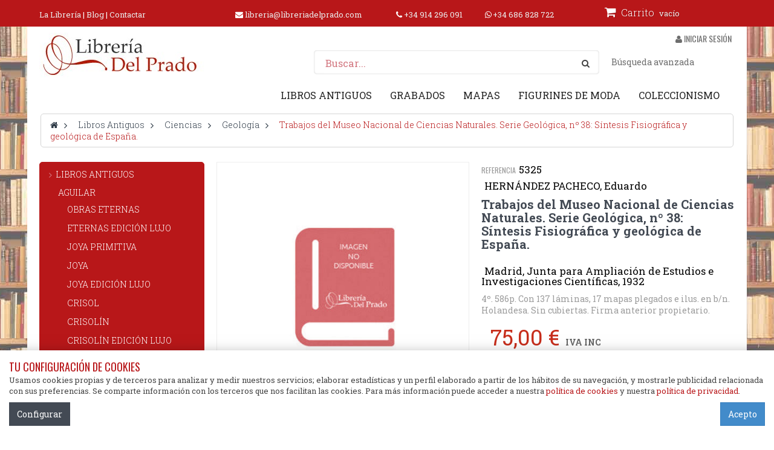

--- FILE ---
content_type: text/html; charset=utf-8
request_url: https://www.libreriadelprado.com/geologia/5325-trabajos-del-museo-nacional-de-ciencias-naturales-serie-geologica-n-38-sintesis-fisiografica-y-geologica-de-espana.html
body_size: 26729
content:
<!DOCTYPE HTML> 
<!--[if lt IE 7]> <html class="no-js lt-ie9 lt-ie8 lt-ie7" lang="es-es"><![endif]-->
<!--[if IE 7]><html class="no-js lt-ie9 lt-ie8 ie7" lang="es-es"><![endif]-->
<!--[if IE 8]><html class="no-js lt-ie9 ie8" lang="es-es"><![endif]-->
<!--[if gt IE 8]> <html class="no-js ie9" lang="es-es"><![endif]-->
<html lang="es-es"  class="red" >
        
    <head>
        <meta charset="utf-8" />
        <title>Trabajos del Museo Nacional de Ciencias Naturales. Serie Geológica, nº 38: Síntesis Fisiográfica y geológica de España.</title>
                    <meta name="description" content="4º. 586p. Con 137 láminas, 17 mapas plegados e ilus. en b/n. Holandesa. Sin cubiertas. Firma anterior propietario." />
                        <meta name="generator" content="PrestaShop" />
        <meta name="robots" content="index,follow" />
        <meta name="viewport" content="width=device-width, minimum-scale=0.25, maximum-scale=1.6, initial-scale=1.0" />        <meta name="apple-mobile-web-app-capable" content="yes" /> 
        <link rel="icon" type="image/vnd.microsoft.icon" href="/img/favicon.ico?1752861667" />
        <link rel="shortcut icon" type="image/x-icon" href="/img/favicon.ico?1752861667" />
        
        <link rel="stylesheet" type="text/css" href="https://www.libreriadelprado.com/themes/leo_bookshop/css/libreriadelprado.css"/>

                                    <link rel="stylesheet" href="/themes/leo_bookshop/css/global.css" type="text/css" media="all" />
                            <link rel="stylesheet" href="/themes/leo_bookshop/css/autoload/uniform.default.css" type="text/css" media="all" />
                            <link rel="stylesheet" href="/js/jquery/plugins/fancybox/jquery.fancybox.css" type="text/css" media="all" />
                            <link rel="stylesheet" href="/themes/leo_bookshop/css/product.css" type="text/css" media="all" />
                            <link rel="stylesheet" href="/themes/leo_bookshop/css/print.css" type="text/css" media="print" />
                            <link rel="stylesheet" href="/js/jquery/plugins/bxslider/jquery.bxslider.css" type="text/css" media="all" />
                            <link rel="stylesheet" href="/themes/leo_bookshop/css/modules/blockcategories/blockcategories.css" type="text/css" media="all" />
                            <link rel="stylesheet" href="/themes/leo_bookshop/css/modules/blockcontact/blockcontact.css" type="text/css" media="all" />
                            <link rel="stylesheet" href="/themes/leo_bookshop/css/modules/blocksearch/blocksearch.css" type="text/css" media="all" />
                            <link rel="stylesheet" href="/js/jquery/plugins/autocomplete/jquery.autocomplete.css" type="text/css" media="all" />
                            <link rel="stylesheet" href="/themes/leo_bookshop/css/modules/blockstore/blockstore.css" type="text/css" media="all" />
                            <link rel="stylesheet" href="/themes/leo_bookshop/css/modules/blockuserinfo/blockuserinfo.css" type="text/css" media="all" />
                            <link rel="stylesheet" href="/modules/themeconfigurator/css/hooks.css" type="text/css" media="all" />
                            <link rel="stylesheet" href="/themes/leo_bookshop/css/modules/leomanagewidgets/assets/styles.css" type="text/css" media="all" />
                            <link rel="stylesheet" href="/themes/leo_bookshop/css/modules/blockleoblogs/blockleoblogs.css" type="text/css" media="all" />
                            <link rel="stylesheet" href="/themes/leo_bookshop/css/modules/leobootstrapmenu/megamenu.css" type="text/css" media="all" />
                            <link rel="stylesheet" href="/themes/leo_bookshop/css/modules/blockleoblogs/blogcarousel.css" type="text/css" media="all" />
                            <link rel="stylesheet" href="/modules/leomanagewidgets/assets/owl-carousel/owl.carousel.css" type="text/css" media="all" />
                            <link rel="stylesheet" href="/modules/leomanagewidgets/assets/owl-carousel/owl.theme.css" type="text/css" media="all" />
                            <link rel="stylesheet" href="/themes/leo_bookshop/css/modules/productscategory/css/productscategory.css" type="text/css" media="all" />
                            <link rel="stylesheet" href="/themes/leo_bookshop/css/modules/blockcart/blockcart.css" type="text/css" media="all" />
                            <link rel="stylesheet" href="/themes/leo_bookshop/css/modules/mailalerts/mailalerts.css" type="text/css" media="all" />
                            <link rel="stylesheet" href="/modules/cookiesplus/views/css/cookiesplus.css" type="text/css" media="all" />
                            <link rel="stylesheet" href="/modules/cookiesplus/views/css/cookiesplus_awesome.css" type="text/css" media="all" />
                            <link rel="stylesheet" href="/themes/leo_bookshop/css/product_list.css" type="text/css" media="all" />
                    
                    <script type="text/javascript">
var CUSTOMIZE_TEXTFIELD = 1;
var C_P_3RD_PARTY_DEFAULT_VALUE = '1';
var C_P_BACKGROUND_COLOR = null;
var C_P_COOKIE_VALUE = false;
var C_P_FONT_COLOR = null;
var C_P_OVERLAY = '0';
var C_P_OVERLAY_OPACITY = '0.5';
var C_P_POSITION = '2';
var C_P_THEME_NAME = 'leo_bookshop';
var C_P_VERSION = '1.6';
var FancyboxI18nClose = 'Cerrar';
var FancyboxI18nNext = 'Siguiente';
var FancyboxI18nPrev = 'Los clientes que compraron este producto tambi&eacute;n han comprado:';
var PS_CATALOG_MODE = false;
var ajax_allowed = false;
var ajaxsearch = true;
var allowBuyWhenOutOfStock = false;
var attribute_anchor_separator = '-';
var attributesCombinations = [];
var availableLaterValue = '';
var availableNowValue = '';
var baseDir = 'https://www.libreriadelprado.com/';
var baseUri = 'https://www.libreriadelprado.com/';
var blocksearch_type = 'top';
var comparator_max_item = 0;
var contentOnly = false;
var currencyBlank = 1;
var currencyFormat = 2;
var currencyRate = 1;
var currencySign = '€';
var currentDate = '2026-01-19 03:26:44';
var customerGroupWithoutTax = false;
var customizationFields = false;
var customizationIdMessage = 'Personalización n°';
var default_eco_tax = 0;
var delete_txt = 'Eliminar';
var displayList = false;
var displayPrice = 0;
var doesntExist = 'El producto no existe en este modelo. Por favor, elija otro.';
var doesntExistNoMore = 'Este producto ya no está disponible';
var doesntExistNoMoreBut = 'con éstas características, pero está disponible con otras opciones';
var ecotaxTax_rate = 0;
var fieldRequired = 'Por favor rellene todos los campos requeridos antes de guardar la personalización.';
var freeProductTranslation = '¡Gratis!';
var freeShippingTranslation = 'Sin gastos de envío';
var generated_date = 1768789604;
var group_reduction = 0;
var hasDeliveryAddress = false;
var idDefaultImage = 0;
var id_lang = 1;
var id_product = 5325;
var img_dir = 'https://www.libreriadelprado.com/themes/leo_bookshop/img/';
var img_prod_dir = 'https://www.libreriadelprado.com/img/p/';
var img_ps_dir = 'https://www.libreriadelprado.com/img/';
var instantsearch = false;
var isGuest = 0;
var isLogged = 0;
var isMobile = false;
var jqZoomEnabled = false;
var mailalerts_already = 'Ya tiene establecida una alerta para este producto';
var mailalerts_invalid = 'Su dirección de correo electrónico no es válida';
var mailalerts_placeholder = 'su@email.com';
var mailalerts_registered = 'Solicitud de notificación registrada';
var mailalerts_url_add = 'https://www.libreriadelprado.com/mod/mailalerts/actions?process=add';
var mailalerts_url_check = 'https://www.libreriadelprado.com/mod/mailalerts/actions?process=check';
var maxQuantityToAllowDisplayOfLastQuantityMessage = 3;
var minimalQuantity = 1;
var noTaxForThisProduct = false;
var oosHookJsCodeFunctions = [];
var page_name = 'product';
var priceDisplayMethod = 0;
var priceDisplayPrecision = 2;
var productAvailableForOrder = true;
var productBasePriceTaxExcl = 72.115385;
var productBasePriceTaxExcluded = 72.115385;
var productHasAttributes = false;
var productPrice = 75;
var productPriceTaxExcluded = 72.115385;
var productPriceWithoutReduction = 75;
var productReference = '';
var productShowPrice = true;
var productUnitPriceRatio = 0;
var product_fileButtonHtml = 'Seleccione Archivo';
var product_fileDefaultHtml = 'Ningún archivo seleccionado';
var product_specific_price = [];
var quantitiesDisplayAllowed = false;
var quantityAvailable = 0;
var quickView = true;
var reduction_percent = 0;
var reduction_price = 0;
var removingLinkText = 'eliminar este producto de mi carrito';
var roundMode = 2;
var search_url = 'https://www.libreriadelprado.com/buscar';
var specific_currency = false;
var specific_price = 0;
var static_token = '6a5305275d8c0af9421d9cb7ca444596';
var stock_management = 1;
var taxRate = 4;
var toBeDetermined = 'A determinar';
var token = '6a5305275d8c0af9421d9cb7ca444596';
var uploading_in_progress = 'En curso, espere un momento por favor ...';
var usingSecureMode = true;
</script>

                            <script type="text/javascript" src="/js/jquery/jquery-1.11.0.min.js"></script>
                            <script type="text/javascript" src="/js/jquery/jquery-migrate-1.2.1.min.js"></script>
                            <script type="text/javascript" src="/js/jquery/plugins/jquery.easing.js"></script>
                            <script type="text/javascript" src="/js/tools.js"></script>
                            <script type="text/javascript" src="/themes/leo_bookshop/js/global.js"></script>
                            <script type="text/javascript" src="/themes/leo_bookshop/js/autoload/10-bootstrap.min.js"></script>
                            <script type="text/javascript" src="/themes/leo_bookshop/js/autoload/15-jquery.total-storage.min.js"></script>
                            <script type="text/javascript" src="/themes/leo_bookshop/js/autoload/15-jquery.uniform-modified.js"></script>
                            <script type="text/javascript" src="/js/jquery/plugins/fancybox/jquery.fancybox.js"></script>
                            <script type="text/javascript" src="/js/jquery/plugins/jquery.idTabs.js"></script>
                            <script type="text/javascript" src="/js/jquery/plugins/jquery.scrollTo.js"></script>
                            <script type="text/javascript" src="/js/jquery/plugins/jquery.serialScroll.js"></script>
                            <script type="text/javascript" src="/js/jquery/plugins/bxslider/jquery.bxslider.js"></script>
                            <script type="text/javascript" src="/themes/leo_bookshop/js/product.js"></script>
                            <script type="text/javascript" src="/themes/leo_bookshop/js/tools/treeManagement.js"></script>
                            <script type="text/javascript" src="/js/jquery/plugins/autocomplete/jquery.autocomplete.js"></script>
                            <script type="text/javascript" src="/themes/leo_bookshop/js/modules/blocksearch/blocksearch.js"></script>
                            <script type="text/javascript" src="/modules/leomanagewidgets/assets/script.js"></script>
                            <script type="text/javascript" src="/modules/leomanagewidgets/assets/owl-carousel/owl.carousel.js"></script>
                            <script type="text/javascript" src="/themes/leo_bookshop/js/modules/productscategory/js/productscategory.js"></script>
                            <script type="text/javascript" src="/themes/leo_bookshop/js/modules/mailalerts/mailalerts.js"></script>
                            <script type="text/javascript" src="/modules/cookiesplus/views/js/cookiesplus.js"></script>
                                        <link rel="stylesheet" type="text/css" href="https://www.libreriadelprado.com/themes/leo_bookshop/css/responsive.css"/>
                <link rel="stylesheet" type="text/css" href="https://www.libreriadelprado.com/themes/leo_bookshop/css/font-awesome.min.css"/>
        
<script type='text/javascript'>
	
</script>

<script>
    // <![CDATA[
        // ]]>
</script>

                        <link rel="stylesheet" href="/themes/leo_bookshop/css/customize/libreriadelprado.css" type="text/css" media="all" />
                            
                            
                <link href='https://fonts.googleapis.com/css?family=Lilita+One' rel='stylesheet' type='text/css'>
        <link href='https://fonts.googleapis.com/css?family=Roboto+Slab:400,300,500,700,900,100' rel='stylesheet' type='text/css'>
        <link href="https://fonts.googleapis.com/css?family=Oswald" rel="stylesheet">
        <!--[if IE 8]>
        <script src="https://oss.maxcdn.com/libs/html5shiv/3.7.0/html5shiv.js"></script>
        <script src="https://oss.maxcdn.com/libs/respond.js/1.3.0/respond.min.js"></script>
        <![endif]-->
                                    <link rel="stylesheet" id="leo-dynamic-skin-css" href="/themes/leo_bookshop/css/skins/red/skin.css" type="text/css" media="all" />
                    		<meta name="google-site-verification" content="xU2l4VwF0sD-eU7-LU20t-jMdPyTB0S7ckm5NE4H9Fs" />
		<meta name="google-site-verification" content="l5ndvq_j94bn4eKdUFoe4ePZLSu7o8o-4D3GfUsbK4g" />
    </head>
    <body id="product" class="product product-5325 product-trabajos-del-museo-nacional-de-ciencias-naturales-serie-geologica-n-38-sintesis-fisiografica-y-geologica-de-espana category-1160 category-geologia hide-right-column lang_es fullwidth  double-menu">
                                <section id="page" data-column="col-xs-12 col-sm-6 col-md-2-4" data-type="grid">
                <!-- Header -->
                <header id="header">
                    <section class="header-container">
                        <div id="topbar">
                            <div class="banner">
                                <div class="container">
                                    <div class="row">
                                        
                                    </div>
                                </div>
                            </div>
                            <div class="nav">
                                <div class="container">
                                    <div class="inner">
                                        <nav>
            <div class="row" 
                    >
            
                                                                                    <div class="widget col-lg-3 col-md-6 col-sm-6 col-xs-6 col-sp-12"
                            >
                                                                                                
<div class="widget-html block">
		<div class="block_content">
		<p style="margin: 5px 0px; text-align: left;"><a href="//www.libreriadelprado.com/index.php?id_cms=8&controller=cms">La Librería</a> | <a title="Blog" href="//www.libreriadelprado.com/index.php?fc=module&module=leoblog&controller=list">Blog</a> | <a href="//www.libreriadelprado.com/index.php?controller=contact">Contactar</a></p>
	</div>
</div>
                                                                                    </div>
                                                                                <div class="widget col-lg-6 col-md-6 col-sm-6 col-xs-6 col-sp-12"
                            >
                                                                                                
<div class="widget-html block">
		<div class="block_content">
		<div class="row" style="margin-top: 5px;">
<div class="col-md-6 col-sm-6 text-center"><i class="fa fa-envelope"></i> <a href="mailto:libreria@libreriadelprado.com">libreria@libreriadelprado.com</a></div>
<div class="col-md-3 col-sm-6 text-center"><i class="fa fa-phone"></i> <a href="tel:914296091">+34 914 296 091</a>  </div>
<div class="col-md-3 col-sm-6 text-center"><a target="_blank" href="https://wa.me/34686828722?text=Contacto%20web%20desde%20libreriadelprado.com"><img src="//www.libreriadelprado.com/img/cms/whatsapp-brands.svg" width="11" height="13" style="margin-right: 2px; margin-top: -3px;" />+34 686 828 722</a></div>
</div>
	</div>
</div>
                                                                                    </div>
                                                                                <div class="widget col-lg-3 col-md-6 col-sm-6 col-xs-6 col-sp-12"
                            >
                                                                                                <!-- MODULE Block cart -->
    <div class="col-md-12 clearfix">
    <div class="shopping_cart">
        <a href="https://www.libreriadelprado.com/pedido-rapido" title="Ver mi carrito de compra" rel="nofollow">
            <b>Carrito</b>
            <span class="ajax_cart_quantity unvisible">0</span>
            <span class="ajax_cart_product_txt unvisible">Producto</span>
            <span class="ajax_cart_product_txt_s unvisible">Productos</span>
            <span class="ajax_cart_total unvisible">
                            </span>
            <span class="ajax_cart_no_product">vacío</span>
                    </a>
                    <div class="cart_block block exclusive">
                <div class="block_content">
                    <!-- block list of products -->
                    <div class="cart_block_list">
                                        <p class="cart_block_no_products">
                    Ningún producto
                </p>
                                                <div class="cart-prices">
                    <div class="cart-prices-line first-line">
                        <span class="price cart_block_shipping_cost ajax_cart_shipping_cost unvisible">
                                                    A determinar                                    </span>
                <span class="unvisible">
                    Transporte
                </span>
            </div>
                                    <div class="cart-prices-line last-line">
                <span class="price cart_block_total ajax_block_cart_total">0,00 €</span>
                <span>Total</span>
            </div>
                    </div>
        <p class="cart-buttons">
            <a id="button_order_cart" class="btn btn-default button button-small" href="https://www.libreriadelprado.com/pedido-rapido" title="Confirmar" rel="nofollow">
                <span>
                    Confirmar<i class="icon-chevron-right right"></i>
                </span>
            </a>
        </p>
    </div>
</div>
</div><!-- .cart_block -->
</div>
</div>

    <div id="layer_cart">
        <div class="clearfix">
            <div class="layer_cart_product col-xs-12 col-md-6">
                <span class="cross" title="Cerrar Ventana"></span>
                <span class="title">
                    <i class="icon-check"></i>Producto añadido correctamente a su carrito de compra
                </span>
                <div class="product-image-container layer_cart_img">
                </div>
                <div class="layer_cart_product_info">
                    <span id="layer_cart_product_title" class="product-name"></span>
                    <span id="layer_cart_product_attributes"></span>
                    <div>
                        <strong class="dark">Cantidad</strong>
                        <span id="layer_cart_product_quantity"></span>
                    </div>
                    <div>
                        <strong class="dark">Total</strong>
                        <span id="layer_cart_product_price"></span>
                    </div>
                </div>
            </div>
            <div class="layer_cart_cart col-xs-12 col-md-6">
                <span class="title">
                    <!-- Plural Case [both cases are needed because page may be updated in Javascript] -->
                    <span class="ajax_cart_product_txt_s  unvisible">
                        Hay <span class="ajax_cart_quantity">0</span> artículos en su carrito.
                    </span>
                    <!-- Singular Case [both cases are needed because page may be updated in Javascript] -->
                    <span class="ajax_cart_product_txt ">
                        Hay 1 artículo en su carrito.
                    </span>
                </span>
                <div class="layer_cart_row">
                    <strong class="dark">
                        Total productos
                                            </strong>
                    <span class="ajax_block_products_total">
                                            </span>
                </div>

                                <div class="layer_cart_row">
                    <strong class="dark unvisible">
                Total envío&nbsp;            </strong>
            <span class="ajax_cart_shipping_cost unvisible">
                            A determinar            </span>
</div>
<div class="layer_cart_row">
    <strong class="dark">
        Total
            </strong>
    <span class="ajax_block_cart_total">
            </span>
</div>
<div class="button-container">
    <span class="continue btn btn-default button exclusive-medium" title="Continuar comprando">
        <span>
            <i class="icon-chevron-left left"></i>Continuar comprando
        </span>
    </span>
    <a class="btn btn-default button button-medium"	href="https://www.libreriadelprado.com/pedido-rapido" title="Pasar por caja" rel="nofollow">
        <span>
            Pasar por caja<i class="icon-chevron-right right"></i>
        </span>
    </a>
</div>
</div>
</div>
<div class="crossseling"></div>
</div> <!-- #layer_cart -->
<div class="layer_cart_overlay"></div>

<!-- /MODULE Block cart -->
                                                                                    </div>
                                                        </div>
    </nav>
                                    </div>
                                </div>
                            </div>
                        </div>
                        <div id="header-main">
                            <div class="container">
                                <div class="inner">
                                    <div class="row">
                                        <div id="header_logo" class="col-xs-12 col-sm-2 col-md-3 col-lg-3">
                                            <a href="http://www.libreriadelprado.com/" title="Librería del Prado">
                                                <img class="logo img-responsive" src="https://www.libreriadelprado.com/img/libreria-del-prado-logo-1487788510.jpg" alt="Librería del Prado" width="272" height="74"/>
                                            </a>
                                        </div>
                                        <div class="col-xs-12 col-sm-8 col-md-9 col-lg-9">
                                            
            <div class="row" 
                    >
            
                                                                                    <div class="widget col-lg-4 col-md-4 col-sm-4 col-xs-4 col-sp-12 pull-right"
                            >
                                                                                                <!-- Block user information module NAV  -->
<div class="header_user_info pull-right">
    <a class="login" href="https://www.libreriadelprado.com/mi-cuenta" rel="nofollow" title="Entrar a tu cuenta de cliente">
        <i class="fa fa-user"></i> Iniciar sesión
    </a>
</div>
<!-- /Block usmodule NAV -->
                                                                                    </div>
                                                        </div>
    <div class="col-md-3 nsbooksearch-top pull-right">
    <a href="https://www.libreriadelprado.com/mod/nsbooksearch/search">Búsqueda avanzada</a>
</div><!-- Block search module TOP -->
<div id="search_block_top" class="col-xs-12 col-sm-6 col-md-4 col-lg-5 inner pull-right">
    <form id="searchbox" method="get" action="//www.libreriadelprado.com/buscar" >
        <div class="input-group">
            <input type="hidden" name="controller" value="search" />
            <input type="hidden" name="orderby" value="position" />
            <input type="hidden" name="orderway" value="desc" />
            <input class="search_query form-control" type="text" id="search_query_top" name="search_query" placeholder="Buscar..." value="" />
            <span class="input-group-btn">
                <button type="submit" name="submit_search" class="btn btn-search">
                    <span class="button-search fa fa-search"><span class="unvisible">Buscar</span></span>
                </button></span>
        </div>
    </form>
</div>


<!-- /Block search module TOP -->                                        </div>
                                    </div>
                                    <div class="row">
                                        <div class="header-right">
                                                                                    <div id="leo-megamenu" class="col-md-12 col-sm-12 col-xs-2 clearfix pull-right">
                                                <nav id="cavas_menu"  class="sf-contener leo-megamenu">
    <div class="" role="navigation">
    <!-- Brand and toggle get grouped for better mobile display -->
        <div class="navbar-header">
            <a id="navbar-toggle" class="navbar-toggle nav_slide_button" href="#" data-toggle="collapse" data-target=".navbar-ex1-collapse">
                <span> </span>                
            </a>
        </div>
        <!-- Collect the nav links, forms, and other content for toggling -->
        <div id="leo-top-menu" class="collapse navbar-collapse navbar-ex1-collapse">
            <ul class="nav navbar-nav megamenu"><li class="" >
						<a href="https://www.libreriadelprado.com/100-libros-antiguos" target="_self" class="has-category"><span class="menu-title">Libros Antiguos</span></a></li><li class="" >
						<a href="https://www.libreriadelprado.com/101-grabados" target="_self" class="has-category"><span class="menu-title">Grabados</span></a></li><li class="" >
						<a href="https://www.libreriadelprado.com/1205-mapas" target="_self" class="has-category"><span class="menu-title">Mapas</span></a></li><li class="" >
						<a href="https://www.libreriadelprado.com/102-figurines-moda" target="_self" class="has-category"><span class="menu-title">Figurines de moda</span></a></li><li class="" >
						<a href="https://www.libreriadelprado.com/informacion/6-coleccionismo" target="_self" class="has-category"><span class="menu-title">Coleccionismo</span></a></li></ul>
        </div>
    </div>
</nav>
<script type="text/javascript">
$(window).ready(function(){
    $('#navbar-toggle').click(
        function()
        {           
            if ($('#navbar-toggle').hasClass('active')) {
                $('#navbar-toggle').removeClass('active');
            }
            else{
                $('#navbar-toggle').addClass('active');  
            }
        }
    );      
});
</script>
<script type="text/javascript">
// <![CDATA[
	var current_link = "https://www.libreriadelprado.com/";
	//alert(request);
    var currentURL = window.location;
    currentURL = String(currentURL);
    currentURL = currentURL.replace("https://","").replace("http://","").replace("www.","").replace( /#\w*/, "" );
    current_link = current_link.replace("https://","").replace("http://","").replace("www.","");
    isHomeMenu = 0;
    if($("body").attr("id")=="index") isHomeMenu = 1;
    $(".megamenu > li > a").each(function() {
        menuURL = $(this).attr("href").replace("https://","").replace("http://","").replace("www.","").replace( /#\w*/, "" );
		if( (currentURL == menuURL) || (currentURL.replace(current_link,"") == menuURL) || isHomeMenu){
			$(this).parent().addClass("active");
            return false;
		}
    });
// ]]>
</script>
<script type="text/javascript">
    (function($) {
        $.fn.OffCavasmenu = function(opts) {
            // default configuration
            var config = $.extend({}, {
                opt1: null,
                text_warning_select: "Por favor seleccione uno de eliminar?",
                text_confirm_remove: "¿Está seguro de eliminar la fila de pie de página?",
                JSON: null
            }, opts);
            // main function
            // initialize every element
            this.each(function() {
                var $btn = $('#cavas_menu .navbar-toggle');
                var $nav = null;
                if (!$btn.length)
                    return;
                var $nav = $('<section id="off-canvas-nav" class="leo-megamenu"><nav class="offcanvas-mainnav" ><div id="off-canvas-button"><span class="off-canvas-nav"></span>Cerca</div></nav></sections>');
                var $menucontent = $($btn.data('target')).find('.megamenu').clone();
                $("body").append($nav);
                $("#off-canvas-nav .offcanvas-mainnav").append($menucontent);
                $("#off-canvas-nav .offcanvas-mainnav").css('min-height',$(window).height()+30+"px");
                $("html").addClass ("off-canvas");
                $("#off-canvas-button").click( function(){
                        $btn.click();	
                } );
                $btn.toggle(function() {
                    $("body").removeClass("off-canvas-inactive").addClass("off-canvas-active");
                }, function() {
                    $("body").removeClass("off-canvas-active").addClass("off-canvas-inactive");
                });
            });
            return this;
        }
    })(jQuery);
    $(document).ready(function() {
        jQuery("#cavas_menu").OffCavasmenu();
        $('#cavas_menu .navbar-toggle').click(function() {
            $('body,html').animate({
                scrollTop: 0
            }, 0);
            return false;
        });
    });
    $(document.body).on('click', '[data-toggle="dropdown"]' ,function(){
        if(!$(this).parent().hasClass('open') && this.href && this.href != '#'){
            window.location.href = this.href;
        }
    });
</script>

                                            </div>
                                         
                                        </div>
                                    </div>
                                </div>
                            </div>
                        </div>
                    </section>
                </header>	

            
            <!-- Content -->
            <section id="columns" class="columns-container">
                <div class="container">
                    <div class="row">
                        <div id="top_column" class="center_column col-xs-12 col-sm-12 col-md-12">
                            

                                                            <div id="breadcrumb" class="clearfix">			
                                    <!-- Breadcrumb -->
<div class="breadcrumb clearfix">
    <a class="home" href="http://www.libreriadelprado.com/" title="Volver a Inicio"><i class="fa fa-home"></i></a>
                <span class="navigation-pipe">&gt;</span>
                    <span class="navigation_page"><span itemscope itemtype="http://data-vocabulary.org/Breadcrumb"><a itemprop="url" href="https://www.libreriadelprado.com/100-libros-antiguos" title="Libros Antiguos" ><span itemprop="title">Libros Antiguos</span></a></span><span class="navigation-pipe">></span><span itemscope itemtype="http://data-vocabulary.org/Breadcrumb"><a itemprop="url" href="https://www.libreriadelprado.com/1018-ciencias" title="Ciencias" ><span itemprop="title">Ciencias</span></a></span><span class="navigation-pipe">></span><span itemscope itemtype="http://data-vocabulary.org/Breadcrumb"><a itemprop="url" href="https://www.libreriadelprado.com/1160-geologia" title="Geolog&iacute;a" ><span itemprop="title">Geolog&iacute;a</span></a></span><span class="navigation-pipe">></span>Trabajos del Museo Nacional de Ciencias Naturales. Serie Geológica, nº 38: Síntesis Fisiográfica y geológica de España.</span>
            </div>
<!-- /Breadcrumb -->			
                                </div>
                                                    </div>
                    </div>
                    <div class="row">
                                                      <!-- Left -->
    <section id="left_column" class="column sidebar col-md-3" role="navigation">
            <!-- Block categories module -->
    <div id="categories_block_left" class="block block-highlighted">

                   
        
        <div class="block_content">
            <ul class="list-block list-group bullet tree dhtml">
                                                            
<li >
	<a href="https://www.libreriadelprado.com/100-libros-antiguos" title="Libros Antiguos">
		Libros Antiguos
		<span id="leo-cat-100" style="display:none" class="leo-qty badge pull-right"></span>
	</a>
			<ul>
												
<li >
	<a href="https://www.libreriadelprado.com/1003-aguilar" title="Aguilar">
		Aguilar
		<span id="leo-cat-1003" style="display:none" class="leo-qty badge pull-right"></span>
	</a>
			<ul>
												
<li >
	<a href="https://www.libreriadelprado.com/1071-obras-eternas" title="Obras Eternas">
		Obras Eternas
		<span id="leo-cat-1071" style="display:none" class="leo-qty badge pull-right"></span>
	</a>
	</li>

																
<li >
	<a href="https://www.libreriadelprado.com/1241-eternas-edicion-lujo" title="Eternas Edición Lujo">
		Eternas Edición Lujo
		<span id="leo-cat-1241" style="display:none" class="leo-qty badge pull-right"></span>
	</a>
	</li>

																
<li >
	<a href="https://www.libreriadelprado.com/1268-joya-primitiva" title="Joya Primitiva">
		Joya Primitiva
		<span id="leo-cat-1268" style="display:none" class="leo-qty badge pull-right"></span>
	</a>
	</li>

																
<li >
	<a href="https://www.libreriadelprado.com/1072-joya" title="Joya">
		Joya
		<span id="leo-cat-1072" style="display:none" class="leo-qty badge pull-right"></span>
	</a>
	</li>

																
<li >
	<a href="https://www.libreriadelprado.com/1266-joya-edicion-lujo" title="Joya Edición Lujo">
		Joya Edición Lujo
		<span id="leo-cat-1266" style="display:none" class="leo-qty badge pull-right"></span>
	</a>
	</li>

																
<li >
	<a href="https://www.libreriadelprado.com/1069-crisol" title="Crisol">
		Crisol
		<span id="leo-cat-1069" style="display:none" class="leo-qty badge pull-right"></span>
	</a>
	</li>

																
<li >
	<a href="https://www.libreriadelprado.com/1070-crisolin" title="Crisolín">
		Crisolín
		<span id="leo-cat-1070" style="display:none" class="leo-qty badge pull-right"></span>
	</a>
	</li>

																
<li >
	<a href="https://www.libreriadelprado.com/1267-crisolin-edicion-lujo" title="Crisolín Edición Lujo">
		Crisolín Edición Lujo
		<span id="leo-cat-1267" style="display:none" class="leo-qty badge pull-right"></span>
	</a>
	</li>

																
<li >
	<a href="https://www.libreriadelprado.com/1251-breviarios" title="Breviarios">
		Breviarios
		<span id="leo-cat-1251" style="display:none" class="leo-qty badge pull-right"></span>
	</a>
	</li>

																
<li >
	<a href="https://www.libreriadelprado.com/1074-premios-nobel" title="Premios Nobel">
		Premios Nobel
		<span id="leo-cat-1074" style="display:none" class="leo-qty badge pull-right"></span>
	</a>
	</li>

																
<li >
	<a href="https://www.libreriadelprado.com/1068-autores-modernos" title="Autores Modernos">
		Autores Modernos
		<span id="leo-cat-1068" style="display:none" class="leo-qty badge pull-right"></span>
	</a>
	</li>

																
<li >
	<a href="https://www.libreriadelprado.com/1073-lince" title="Lince">
		Lince
		<span id="leo-cat-1073" style="display:none" class="leo-qty badge pull-right"></span>
	</a>
	</li>

																
<li class="last">
	<a href="https://www.libreriadelprado.com/1286-tipo-aguilar" title="Tipo Aguilar">
		Tipo Aguilar
		<span id="leo-cat-1286" style="display:none" class="leo-qty badge pull-right"></span>
	</a>
	</li>

									</ul>
	</li>

																
<li >
	<a href="https://www.libreriadelprado.com/1002-africa" title="África">
		África
		<span id="leo-cat-1002" style="display:none" class="leo-qty badge pull-right"></span>
	</a>
	</li>

																
<li >
	<a href="https://www.libreriadelprado.com/1007-america" title="América">
		América
		<span id="leo-cat-1007" style="display:none" class="leo-qty badge pull-right"></span>
	</a>
			<ul>
												
<li class="last">
	<a href="https://www.libreriadelprado.com/1148-mexico" title="México">
		México
		<span id="leo-cat-1148" style="display:none" class="leo-qty badge pull-right"></span>
	</a>
	</li>

									</ul>
	</li>

																
<li >
	<a href="https://www.libreriadelprado.com/1008-arabe" title="Árabe">
		Árabe
		<span id="leo-cat-1008" style="display:none" class="leo-qty badge pull-right"></span>
	</a>
	</li>

																
<li >
	<a href="https://www.libreriadelprado.com/1001-arte" title="Arte">
		Arte
		<span id="leo-cat-1001" style="display:none" class="leo-qty badge pull-right"></span>
	</a>
			<ul>
												
<li >
	<a href="https://www.libreriadelprado.com/1244-general" title="General">
		General
		<span id="leo-cat-1244" style="display:none" class="leo-qty badge pull-right"></span>
	</a>
	</li>

																
<li >
	<a href="https://www.libreriadelprado.com/1009-arqueologia" title="Arqueología">
		Arqueología
		<span id="leo-cat-1009" style="display:none" class="leo-qty badge pull-right"></span>
	</a>
	</li>

																
<li >
	<a href="https://www.libreriadelprado.com/1163-alfombras" title="Alfombras">
		Alfombras
		<span id="leo-cat-1163" style="display:none" class="leo-qty badge pull-right"></span>
	</a>
	</li>

																
<li >
	<a href="https://www.libreriadelprado.com/1076-arquitectura" title="Arquitectura">
		Arquitectura
		<span id="leo-cat-1076" style="display:none" class="leo-qty badge pull-right"></span>
	</a>
	</li>

																
<li >
	<a href="https://www.libreriadelprado.com/1077-castillos" title="Castillos">
		Castillos
		<span id="leo-cat-1077" style="display:none" class="leo-qty badge pull-right"></span>
	</a>
	</li>

																
<li >
	<a href="https://www.libreriadelprado.com/1078-ceramica" title="Cerámica">
		Cerámica
		<span id="leo-cat-1078" style="display:none" class="leo-qty badge pull-right"></span>
	</a>
	</li>

																
<li >
	<a href="https://www.libreriadelprado.com/1079-escultura" title="Escultura">
		Escultura
		<span id="leo-cat-1079" style="display:none" class="leo-qty badge pull-right"></span>
	</a>
	</li>

																
<li >
	<a href="https://www.libreriadelprado.com/1080-mobiliario" title="Mobiliario">
		Mobiliario
		<span id="leo-cat-1080" style="display:none" class="leo-qty badge pull-right"></span>
	</a>
	</li>

																
<li >
	<a href="https://www.libreriadelprado.com/1162-fotografia" title="Fotografía">
		Fotografía
		<span id="leo-cat-1162" style="display:none" class="leo-qty badge pull-right"></span>
	</a>
	</li>

																
<li >
	<a href="https://www.libreriadelprado.com/1164-grabado" title="Grabado">
		Grabado
		<span id="leo-cat-1164" style="display:none" class="leo-qty badge pull-right"></span>
	</a>
	</li>

																
<li >
	<a href="https://www.libreriadelprado.com/1081-pintura" title="Pintura">
		Pintura
		<span id="leo-cat-1081" style="display:none" class="leo-qty badge pull-right"></span>
	</a>
	</li>

																
<li >
	<a href="https://www.libreriadelprado.com/1262-relojeria" title="Relojería">
		Relojería
		<span id="leo-cat-1262" style="display:none" class="leo-qty badge pull-right"></span>
	</a>
	</li>

																
<li >
	<a href="https://www.libreriadelprado.com/1168-tapices" title="Tapices">
		Tapices
		<span id="leo-cat-1168" style="display:none" class="leo-qty badge pull-right"></span>
	</a>
	</li>

																
<li class="last">
	<a href="https://www.libreriadelprado.com/1165-vidrio" title="Vidrio">
		Vidrio
		<span id="leo-cat-1165" style="display:none" class="leo-qty badge pull-right"></span>
	</a>
	</li>

									</ul>
	</li>

																
<li >
	<a href="https://www.libreriadelprado.com/1227-asia" title="Asia">
		Asia
		<span id="leo-cat-1227" style="display:none" class="leo-qty badge pull-right"></span>
	</a>
			<ul>
												
<li class="last">
	<a href="https://www.libreriadelprado.com/1031-filipinas" title="Filipinas">
		Filipinas
		<span id="leo-cat-1031" style="display:none" class="leo-qty badge pull-right"></span>
	</a>
	</li>

									</ul>
	</li>

																
<li >
	<a href="https://www.libreriadelprado.com/1018-ciencias" title="Ciencias">
		Ciencias
		<span id="leo-cat-1018" style="display:none" class="leo-qty badge pull-right"></span>
	</a>
			<ul>
												
<li >
	<a href="https://www.libreriadelprado.com/1169-agricultura" title="Agricultura">
		Agricultura
		<span id="leo-cat-1169" style="display:none" class="leo-qty badge pull-right"></span>
	</a>
	</li>

																
<li >
	<a href="https://www.libreriadelprado.com/1172-botanica" title="Botánica">
		Botánica
		<span id="leo-cat-1172" style="display:none" class="leo-qty badge pull-right"></span>
	</a>
	</li>

																
<li >
	<a href="https://www.libreriadelprado.com/1174-fisica" title="Física">
		Física
		<span id="leo-cat-1174" style="display:none" class="leo-qty badge pull-right"></span>
	</a>
	</li>

																
<li >
	<a href="https://www.libreriadelprado.com/1160-geologia" class="selected" title="Geología">
		Geología
		<span id="leo-cat-1160" style="display:none" class="leo-qty badge pull-right"></span>
	</a>
	</li>

																
<li >
	<a href="https://www.libreriadelprado.com/1171-jardineria" title="Jardinería">
		Jardinería
		<span id="leo-cat-1171" style="display:none" class="leo-qty badge pull-right"></span>
	</a>
	</li>

																
<li >
	<a href="https://www.libreriadelprado.com/1173-matematicas" title="Matemáticas">
		Matemáticas
		<span id="leo-cat-1173" style="display:none" class="leo-qty badge pull-right"></span>
	</a>
	</li>

																
<li >
	<a href="https://www.libreriadelprado.com/1048-mineralogia" title="Mineralogia">
		Mineralogia
		<span id="leo-cat-1048" style="display:none" class="leo-qty badge pull-right"></span>
	</a>
	</li>

																
<li >
	<a href="https://www.libreriadelprado.com/1175-quimica" title="Química">
		Química
		<span id="leo-cat-1175" style="display:none" class="leo-qty badge pull-right"></span>
	</a>
	</li>

																
<li class="last">
	<a href="https://www.libreriadelprado.com/1058-veterinaria" title="Veterinaria">
		Veterinaria
		<span id="leo-cat-1058" style="display:none" class="leo-qty badge pull-right"></span>
	</a>
	</li>

									</ul>
	</li>

																
<li >
	<a href="https://www.libreriadelprado.com/1016-caza" title="Caza">
		Caza
		<span id="leo-cat-1016" style="display:none" class="leo-qty badge pull-right"></span>
	</a>
	</li>

																
<li >
	<a href="https://www.libreriadelprado.com/1006-derecho" title="Derecho">
		Derecho
		<span id="leo-cat-1006" style="display:none" class="leo-qty badge pull-right"></span>
	</a>
			<ul>
												
<li >
	<a href="https://www.libreriadelprado.com/1264-bandolerismo" title="Bandolerismo">
		Bandolerismo
		<span id="leo-cat-1264" style="display:none" class="leo-qty badge pull-right"></span>
	</a>
	</li>

																
<li class="last">
	<a href="https://www.libreriadelprado.com/1084-delincuencia" title="Delincuencia">
		Delincuencia
		<span id="leo-cat-1084" style="display:none" class="leo-qty badge pull-right"></span>
	</a>
	</li>

									</ul>
	</li>

																
<li >
	<a href="https://www.libreriadelprado.com/1026-economia" title="Economia">
		Economia
		<span id="leo-cat-1026" style="display:none" class="leo-qty badge pull-right"></span>
	</a>
	</li>

																
<li >
	<a href="https://www.libreriadelprado.com/1214-el-libro" title="El Libro">
		El Libro
		<span id="leo-cat-1214" style="display:none" class="leo-qty badge pull-right"></span>
	</a>
			<ul>
												
<li >
	<a href="https://www.libreriadelprado.com/1155-bibliofilia" title="Bibliofilia">
		Bibliofilia
		<span id="leo-cat-1155" style="display:none" class="leo-qty badge pull-right"></span>
	</a>
	</li>

																
<li >
	<a href="https://www.libreriadelprado.com/1013-bibliografia" title="Bibliografia">
		Bibliografia
		<span id="leo-cat-1013" style="display:none" class="leo-qty badge pull-right"></span>
	</a>
	</li>

																
<li >
	<a href="https://www.libreriadelprado.com/1216-bibliotecas" title="Bibliotecas">
		Bibliotecas
		<span id="leo-cat-1216" style="display:none" class="leo-qty badge pull-right"></span>
	</a>
	</li>

																
<li >
	<a href="https://www.libreriadelprado.com/1217-editoriales" title="Editoriales">
		Editoriales
		<span id="leo-cat-1217" style="display:none" class="leo-qty badge pull-right"></span>
	</a>
	</li>

																
<li >
	<a href="https://www.libreriadelprado.com/1167-encuadernacion" title="Encuadernación">
		Encuadernación
		<span id="leo-cat-1167" style="display:none" class="leo-qty badge pull-right"></span>
	</a>
	</li>

																
<li >
	<a href="https://www.libreriadelprado.com/1215-ensayo" title="Ensayo">
		Ensayo
		<span id="leo-cat-1215" style="display:none" class="leo-qty badge pull-right"></span>
	</a>
	</li>

																
<li >
	<a href="https://www.libreriadelprado.com/1166-exlibris" title="Exlibris">
		Exlibris
		<span id="leo-cat-1166" style="display:none" class="leo-qty badge pull-right"></span>
	</a>
	</li>

																
<li >
	<a href="https://www.libreriadelprado.com/1043-imprenta" title="Imprenta">
		Imprenta
		<span id="leo-cat-1043" style="display:none" class="leo-qty badge pull-right"></span>
	</a>
	</li>

																
<li class="last">
	<a href="https://www.libreriadelprado.com/1221-paleografia" title="Paleografía">
		Paleografía
		<span id="leo-cat-1221" style="display:none" class="leo-qty badge pull-right"></span>
	</a>
	</li>

									</ul>
	</li>

																
<li >
	<a href="https://www.libreriadelprado.com/1027-erotica" title="Erótica">
		Erótica
		<span id="leo-cat-1027" style="display:none" class="leo-qty badge pull-right"></span>
	</a>
			<ul>
												
<li class="last">
	<a href="https://www.libreriadelprado.com/1191-sexologia" title="Sexología">
		Sexología
		<span id="leo-cat-1191" style="display:none" class="leo-qty badge pull-right"></span>
	</a>
	</li>

									</ul>
	</li>

																
<li >
	<a href="https://www.libreriadelprado.com/1149-europa" title="Europa">
		Europa
		<span id="leo-cat-1149" style="display:none" class="leo-qty badge pull-right"></span>
	</a>
			<ul>
												
<li >
	<a href="https://www.libreriadelprado.com/1197-alemania" title="Alemania">
		Alemania
		<span id="leo-cat-1197" style="display:none" class="leo-qty badge pull-right"></span>
	</a>
	</li>

																
<li >
	<a href="https://www.libreriadelprado.com/1201-francia" title="Francia">
		Francia
		<span id="leo-cat-1201" style="display:none" class="leo-qty badge pull-right"></span>
	</a>
	</li>

																
<li >
	<a href="https://www.libreriadelprado.com/1199-inglaterra" title="Inglaterra">
		Inglaterra
		<span id="leo-cat-1199" style="display:none" class="leo-qty badge pull-right"></span>
	</a>
	</li>

																
<li >
	<a href="https://www.libreriadelprado.com/1192-libros-europa-italia" title="Italia">
		Italia
		<span id="leo-cat-1192" style="display:none" class="leo-qty badge pull-right"></span>
	</a>
	</li>

																
<li >
	<a href="https://www.libreriadelprado.com/1202-grecia" title="Grecia">
		Grecia
		<span id="leo-cat-1202" style="display:none" class="leo-qty badge pull-right"></span>
	</a>
	</li>

																
<li >
	<a href="https://www.libreriadelprado.com/1204-portugal" title="Portugal">
		Portugal
		<span id="leo-cat-1204" style="display:none" class="leo-qty badge pull-right"></span>
	</a>
	</li>

																
<li >
	<a href="https://www.libreriadelprado.com/1196-rusia" title="Rusia">
		Rusia
		<span id="leo-cat-1196" style="display:none" class="leo-qty badge pull-right"></span>
	</a>
	</li>

																
<li class="last">
	<a href="https://www.libreriadelprado.com/1198-suiza" title="Suiza">
		Suiza
		<span id="leo-cat-1198" style="display:none" class="leo-qty badge pull-right"></span>
	</a>
	</li>

									</ul>
	</li>

																
<li >
	<a href="https://www.libreriadelprado.com/1034-flamenco" title="Flamenco">
		Flamenco
		<span id="leo-cat-1034" style="display:none" class="leo-qty badge pull-right"></span>
	</a>
	</li>

																
<li >
	<a href="https://www.libreriadelprado.com/1032-filologia" title="Filología">
		Filología
		<span id="leo-cat-1032" style="display:none" class="leo-qty badge pull-right"></span>
	</a>
	</li>

																
<li >
	<a href="https://www.libreriadelprado.com/1033-filosofia" title="Filosofía">
		Filosofía
		<span id="leo-cat-1033" style="display:none" class="leo-qty badge pull-right"></span>
	</a>
	</li>

																
<li >
	<a href="https://www.libreriadelprado.com/1035-folklore" title="Folklore">
		Folklore
		<span id="leo-cat-1035" style="display:none" class="leo-qty badge pull-right"></span>
	</a>
	</li>

																
<li >
	<a href="https://www.libreriadelprado.com/1022-gastronomia" title="Gastronomía">
		Gastronomía
		<span id="leo-cat-1022" style="display:none" class="leo-qty badge pull-right"></span>
	</a>
			<ul>
												
<li >
	<a href="https://www.libreriadelprado.com/1246-recetarios" title="Recetarios">
		Recetarios
		<span id="leo-cat-1246" style="display:none" class="leo-qty badge pull-right"></span>
	</a>
	</li>

																
<li >
	<a href="https://www.libreriadelprado.com/1258-alimentacion" title="Alimentación">
		Alimentación
		<span id="leo-cat-1258" style="display:none" class="leo-qty badge pull-right"></span>
	</a>
	</li>

																
<li >
	<a href="https://www.libreriadelprado.com/1245-ensayo" title="Ensayo">
		Ensayo
		<span id="leo-cat-1245" style="display:none" class="leo-qty badge pull-right"></span>
	</a>
	</li>

																
<li >
	<a href="https://www.libreriadelprado.com/1060-vinos" title="Vinos">
		Vinos
		<span id="leo-cat-1060" style="display:none" class="leo-qty badge pull-right"></span>
	</a>
	</li>

																
<li >
	<a href="https://www.libreriadelprado.com/1252-bebidas" title="Bebidas">
		Bebidas
		<span id="leo-cat-1252" style="display:none" class="leo-qty badge pull-right"></span>
	</a>
	</li>

																
<li >
	<a href="https://www.libreriadelprado.com/1248-cocteleria" title="Coctelería">
		Coctelería
		<span id="leo-cat-1248" style="display:none" class="leo-qty badge pull-right"></span>
	</a>
	</li>

																
<li >
	<a href="https://www.libreriadelprado.com/1254-cafe" title="Café">
		Café
		<span id="leo-cat-1254" style="display:none" class="leo-qty badge pull-right"></span>
	</a>
	</li>

																
<li >
	<a href="https://www.libreriadelprado.com/1255-chocolate" title="Chocolate">
		Chocolate
		<span id="leo-cat-1255" style="display:none" class="leo-qty badge pull-right"></span>
	</a>
	</li>

																
<li >
	<a href="https://www.libreriadelprado.com/1257-conservas" title="Conservas">
		Conservas
		<span id="leo-cat-1257" style="display:none" class="leo-qty badge pull-right"></span>
	</a>
	</li>

																
<li >
	<a href="https://www.libreriadelprado.com/1249-reposteria" title="Repostería">
		Repostería
		<span id="leo-cat-1249" style="display:none" class="leo-qty badge pull-right"></span>
	</a>
	</li>

																
<li >
	<a href="https://www.libreriadelprado.com/1253-lacteos" title="Lácteos">
		Lácteos
		<span id="leo-cat-1253" style="display:none" class="leo-qty badge pull-right"></span>
	</a>
	</li>

																
<li >
	<a href="https://www.libreriadelprado.com/1289-quesos" title="Quesos">
		Quesos
		<span id="leo-cat-1289" style="display:none" class="leo-qty badge pull-right"></span>
	</a>
	</li>

																
<li >
	<a href="https://www.libreriadelprado.com/1288-locales" title="Locales">
		Locales
		<span id="leo-cat-1288" style="display:none" class="leo-qty badge pull-right"></span>
	</a>
	</li>

																
<li >
	<a href="https://www.libreriadelprado.com/1250-setas" title="Setas">
		Setas
		<span id="leo-cat-1250" style="display:none" class="leo-qty badge pull-right"></span>
	</a>
	</li>

																
<li >
	<a href="https://www.libreriadelprado.com/1261-apicultura" title="Apicultura">
		Apicultura
		<span id="leo-cat-1261" style="display:none" class="leo-qty badge pull-right"></span>
	</a>
	</li>

																
<li >
	<a href="https://www.libreriadelprado.com/1291-aceite" title="Aceite">
		Aceite
		<span id="leo-cat-1291" style="display:none" class="leo-qty badge pull-right"></span>
	</a>
	</li>

																
<li >
	<a href="https://www.libreriadelprado.com/1259-bibliografia" title="Bibliografía">
		Bibliografía
		<span id="leo-cat-1259" style="display:none" class="leo-qty badge pull-right"></span>
	</a>
	</li>

																
<li >
	<a href="https://www.libreriadelprado.com/1256-te" title="Té">
		Té
		<span id="leo-cat-1256" style="display:none" class="leo-qty badge pull-right"></span>
	</a>
	</li>

																
<li >
	<a href="https://www.libreriadelprado.com/1247-facsimiles" title="Facsímiles">
		Facsímiles
		<span id="leo-cat-1247" style="display:none" class="leo-qty badge pull-right"></span>
	</a>
	</li>

																
<li class="last">
	<a href="https://www.libreriadelprado.com/1290-siglo-xix" title="Siglo XIX">
		Siglo XIX
		<span id="leo-cat-1290" style="display:none" class="leo-qty badge pull-right"></span>
	</a>
	</li>

									</ul>
	</li>

																
<li >
	<a href="https://www.libreriadelprado.com/1004-historia" title="Historia">
		Historia
		<span id="leo-cat-1004" style="display:none" class="leo-qty badge pull-right"></span>
	</a>
			<ul>
												
<li >
	<a href="https://www.libreriadelprado.com/1089-anterior-siglo-xx" title="Anterior siglo XX">
		Anterior siglo XX
		<span id="leo-cat-1089" style="display:none" class="leo-qty badge pull-right"></span>
	</a>
	</li>

																
<li >
	<a href="https://www.libreriadelprado.com/1090-siglo-xx" title="Siglo XX">
		Siglo XX
		<span id="leo-cat-1090" style="display:none" class="leo-qty badge pull-right"></span>
	</a>
	</li>

																
<li >
	<a href="https://www.libreriadelprado.com/1039-guerra-civil" title="Guerra Civil">
		Guerra Civil
		<span id="leo-cat-1039" style="display:none" class="leo-qty badge pull-right"></span>
	</a>
	</li>

																
<li >
	<a href="https://www.libreriadelprado.com/1091-universal" title="Universal">
		Universal
		<span id="leo-cat-1091" style="display:none" class="leo-qty badge pull-right"></span>
	</a>
	</li>

																
<li >
	<a href="https://www.libreriadelprado.com/1087-carlismo" title="Carlismo">
		Carlismo
		<span id="leo-cat-1087" style="display:none" class="leo-qty badge pull-right"></span>
	</a>
	</li>

																
<li >
	<a href="https://www.libreriadelprado.com/1203-ii-guerra-mundial" title="II Guerra Mundial">
		II Guerra Mundial
		<span id="leo-cat-1203" style="display:none" class="leo-qty badge pull-right"></span>
	</a>
	</li>

																
<li >
	<a href="https://www.libreriadelprado.com/1211-ordenes-militares-y-religiosas" title="Órdenes">
		Órdenes
		<span id="leo-cat-1211" style="display:none" class="leo-qty badge pull-right"></span>
	</a>
	</li>

																
<li >
	<a href="https://www.libreriadelprado.com/1088-falange" title="Falange">
		Falange
		<span id="leo-cat-1088" style="display:none" class="leo-qty badge pull-right"></span>
	</a>
	</li>

																
<li >
	<a href="https://www.libreriadelprado.com/1213-mitologia" title="Mitología">
		Mitología
		<span id="leo-cat-1213" style="display:none" class="leo-qty badge pull-right"></span>
	</a>
	</li>

																
<li >
	<a href="https://www.libreriadelprado.com/1025-diplomacia" title="Diplomacia">
		Diplomacia
		<span id="leo-cat-1025" style="display:none" class="leo-qty badge pull-right"></span>
	</a>
	</li>

																
<li >
	<a href="https://www.libreriadelprado.com/1228-division-azul" title="División Azul">
		División Azul
		<span id="leo-cat-1228" style="display:none" class="leo-qty badge pull-right"></span>
	</a>
	</li>

																
<li class="last">
	<a href="https://www.libreriadelprado.com/1229-inquisicion" title="Inquisición">
		Inquisición
		<span id="leo-cat-1229" style="display:none" class="leo-qty badge pull-right"></span>
	</a>
	</li>

									</ul>
	</li>

																
<li >
	<a href="https://www.libreriadelprado.com/1044-judios" title="Judíos">
		Judíos
		<span id="leo-cat-1044" style="display:none" class="leo-qty badge pull-right"></span>
	</a>
	</li>

																
<li >
	<a href="https://www.libreriadelprado.com/1005-literatura" title="Literatura">
		Literatura
		<span id="leo-cat-1005" style="display:none" class="leo-qty badge pull-right"></span>
	</a>
			<ul>
												
<li >
	<a href="https://www.libreriadelprado.com/1093-espanola-antigua" title="Española Antigua">
		Española Antigua
		<span id="leo-cat-1093" style="display:none" class="leo-qty badge pull-right"></span>
	</a>
	</li>

																
<li >
	<a href="https://www.libreriadelprado.com/1094-espanola-siglo-xx" title="Española Siglo XX">
		Española Siglo XX
		<span id="leo-cat-1094" style="display:none" class="leo-qty badge pull-right"></span>
	</a>
	</li>

																
<li >
	<a href="https://www.libreriadelprado.com/1017-cervantina" title="Cervantina">
		Cervantina
		<span id="leo-cat-1017" style="display:none" class="leo-qty badge pull-right"></span>
	</a>
	</li>

																
<li >
	<a href="https://www.libreriadelprado.com/1237-novela-corta" title="Novela Corta">
		Novela Corta
		<span id="leo-cat-1237" style="display:none" class="leo-qty badge pull-right"></span>
	</a>
	</li>

																
<li >
	<a href="https://www.libreriadelprado.com/1097-literatura-hispanoamericana" title="Hispanoamericana">
		Hispanoamericana
		<span id="leo-cat-1097" style="display:none" class="leo-qty badge pull-right"></span>
	</a>
	</li>

																
<li >
	<a href="https://www.libreriadelprado.com/1095-universal" title="Universal">
		Universal
		<span id="leo-cat-1095" style="display:none" class="leo-qty badge pull-right"></span>
	</a>
	</li>

																
<li >
	<a href="https://www.libreriadelprado.com/1096-infantil" title="Infantil">
		Infantil
		<span id="leo-cat-1096" style="display:none" class="leo-qty badge pull-right"></span>
	</a>
	</li>

																
<li >
	<a href="https://www.libreriadelprado.com/1092-estudios" title="Estudios">
		Estudios
		<span id="leo-cat-1092" style="display:none" class="leo-qty badge pull-right"></span>
	</a>
	</li>

																
<li >
	<a href="https://www.libreriadelprado.com/1195-fabulas" title="Fábulas">
		Fábulas
		<span id="leo-cat-1195" style="display:none" class="leo-qty badge pull-right"></span>
	</a>
	</li>

																
<li >
	<a href="https://www.libreriadelprado.com/1054-refraneros" title="Refraneros">
		Refraneros
		<span id="leo-cat-1054" style="display:none" class="leo-qty badge pull-right"></span>
	</a>
	</li>

																
<li >
	<a href="https://www.libreriadelprado.com/1212-clasicos" title="Clásicos">
		Clásicos
		<span id="leo-cat-1212" style="display:none" class="leo-qty badge pull-right"></span>
	</a>
	</li>

																
<li >
	<a href="https://www.libreriadelprado.com/1042-humorismo" title="Humorismo">
		Humorismo
		<span id="leo-cat-1042" style="display:none" class="leo-qty badge pull-right"></span>
	</a>
	</li>

																
<li >
	<a href="https://www.libreriadelprado.com/1184-poesia" title="Poesía">
		Poesía
		<span id="leo-cat-1184" style="display:none" class="leo-qty badge pull-right"></span>
	</a>
	</li>

																
<li >
	<a href="https://www.libreriadelprado.com/1185-teatro" title="Teatro">
		Teatro
		<span id="leo-cat-1185" style="display:none" class="leo-qty badge pull-right"></span>
	</a>
	</li>

																
<li class="last">
	<a href="https://www.libreriadelprado.com/1222-autografos" title="Autógrafos">
		Autógrafos
		<span id="leo-cat-1222" style="display:none" class="leo-qty badge pull-right"></span>
	</a>
	</li>

									</ul>
	</li>

																
<li >
	<a href="https://www.libreriadelprado.com/1000-local" title="Local">
		Local
		<span id="leo-cat-1000" style="display:none" class="leo-qty badge pull-right"></span>
	</a>
			<ul>
												
<li >
	<a href="https://www.libreriadelprado.com/1285-espana" title="España">
		España
		<span id="leo-cat-1285" style="display:none" class="leo-qty badge pull-right"></span>
	</a>
	</li>

																
<li >
	<a href="https://www.libreriadelprado.com/1098-andalucia" title="Andalucía">
		Andalucía
		<span id="leo-cat-1098" style="display:none" class="leo-qty badge pull-right"></span>
	</a>
			<ul>
												
<li >
	<a href="https://www.libreriadelprado.com/1118-almeria" title="Almeria">
		Almeria
		<span id="leo-cat-1118" style="display:none" class="leo-qty badge pull-right"></span>
	</a>
	</li>

																
<li >
	<a href="https://www.libreriadelprado.com/1121-cadiz" title="Cádiz">
		Cádiz
		<span id="leo-cat-1121" style="display:none" class="leo-qty badge pull-right"></span>
	</a>
	</li>

																
<li >
	<a href="https://www.libreriadelprado.com/1122-cordoba" title="Córdoba">
		Córdoba
		<span id="leo-cat-1122" style="display:none" class="leo-qty badge pull-right"></span>
	</a>
	</li>

																
<li >
	<a href="https://www.libreriadelprado.com/1220-granada" title="Granada">
		Granada
		<span id="leo-cat-1220" style="display:none" class="leo-qty badge pull-right"></span>
	</a>
	</li>

																
<li >
	<a href="https://www.libreriadelprado.com/1123-huelva" title="Huelva">
		Huelva
		<span id="leo-cat-1123" style="display:none" class="leo-qty badge pull-right"></span>
	</a>
	</li>

																
<li >
	<a href="https://www.libreriadelprado.com/1124-jaen" title="Jaén">
		Jaén
		<span id="leo-cat-1124" style="display:none" class="leo-qty badge pull-right"></span>
	</a>
	</li>

																
<li >
	<a href="https://www.libreriadelprado.com/1125-malaga" title="Málaga">
		Málaga
		<span id="leo-cat-1125" style="display:none" class="leo-qty badge pull-right"></span>
	</a>
	</li>

																
<li class="last">
	<a href="https://www.libreriadelprado.com/1126-sevilla" title="Sevilla">
		Sevilla
		<span id="leo-cat-1126" style="display:none" class="leo-qty badge pull-right"></span>
	</a>
	</li>

									</ul>
	</li>

																
<li >
	<a href="https://www.libreriadelprado.com/1099-aragon" title="Aragón">
		Aragón
		<span id="leo-cat-1099" style="display:none" class="leo-qty badge pull-right"></span>
	</a>
			<ul>
												
<li >
	<a href="https://www.libreriadelprado.com/1131-huesca" title="Huesca">
		Huesca
		<span id="leo-cat-1131" style="display:none" class="leo-qty badge pull-right"></span>
	</a>
	</li>

																
<li >
	<a href="https://www.libreriadelprado.com/1137-teruel" title="Teruel">
		Teruel
		<span id="leo-cat-1137" style="display:none" class="leo-qty badge pull-right"></span>
	</a>
	</li>

																
<li class="last">
	<a href="https://www.libreriadelprado.com/1141-zaragoza" title="Zaragoza">
		Zaragoza
		<span id="leo-cat-1141" style="display:none" class="leo-qty badge pull-right"></span>
	</a>
	</li>

									</ul>
	</li>

																
<li >
	<a href="https://www.libreriadelprado.com/1100-asturias" title="Asturias">
		Asturias
		<span id="leo-cat-1100" style="display:none" class="leo-qty badge pull-right"></span>
	</a>
	</li>

																
<li >
	<a href="https://www.libreriadelprado.com/1101-baleares" title="Baleares">
		Baleares
		<span id="leo-cat-1101" style="display:none" class="leo-qty badge pull-right"></span>
	</a>
	</li>

																
<li >
	<a href="https://www.libreriadelprado.com/1102-canarias" title="Canarias">
		Canarias
		<span id="leo-cat-1102" style="display:none" class="leo-qty badge pull-right"></span>
	</a>
	</li>

																
<li >
	<a href="https://www.libreriadelprado.com/1103-cantabria" title="Cantabria">
		Cantabria
		<span id="leo-cat-1103" style="display:none" class="leo-qty badge pull-right"></span>
	</a>
	</li>

																
<li >
	<a href="https://www.libreriadelprado.com/1104-castilla-la-mancha" title="Castilla La Mancha">
		Castilla La Mancha
		<span id="leo-cat-1104" style="display:none" class="leo-qty badge pull-right"></span>
	</a>
			<ul>
												
<li >
	<a href="https://www.libreriadelprado.com/1116-albacete" title="Albacete">
		Albacete
		<span id="leo-cat-1116" style="display:none" class="leo-qty badge pull-right"></span>
	</a>
	</li>

																
<li >
	<a href="https://www.libreriadelprado.com/1128-ciudad-real" title="Ciudad Real">
		Ciudad Real
		<span id="leo-cat-1128" style="display:none" class="leo-qty badge pull-right"></span>
	</a>
	</li>

																
<li >
	<a href="https://www.libreriadelprado.com/1129-cuenca" title="Cuenca">
		Cuenca
		<span id="leo-cat-1129" style="display:none" class="leo-qty badge pull-right"></span>
	</a>
	</li>

																
<li >
	<a href="https://www.libreriadelprado.com/1130-guadalajara" title="Guadalajara">
		Guadalajara
		<span id="leo-cat-1130" style="display:none" class="leo-qty badge pull-right"></span>
	</a>
	</li>

																
<li class="last">
	<a href="https://www.libreriadelprado.com/1138-toledo" title="Toledo">
		Toledo
		<span id="leo-cat-1138" style="display:none" class="leo-qty badge pull-right"></span>
	</a>
	</li>

									</ul>
	</li>

																
<li >
	<a href="https://www.libreriadelprado.com/1105-castilla-y-leon" title="Castilla Y León">
		Castilla Y León
		<span id="leo-cat-1105" style="display:none" class="leo-qty badge pull-right"></span>
	</a>
			<ul>
												
<li >
	<a href="https://www.libreriadelprado.com/1119-avila" title="Ávila">
		Ávila
		<span id="leo-cat-1119" style="display:none" class="leo-qty badge pull-right"></span>
	</a>
	</li>

																
<li >
	<a href="https://www.libreriadelprado.com/1120-burgos" title="Burgos">
		Burgos
		<span id="leo-cat-1120" style="display:none" class="leo-qty badge pull-right"></span>
	</a>
	</li>

																
<li >
	<a href="https://www.libreriadelprado.com/1132-leon" title="León">
		León
		<span id="leo-cat-1132" style="display:none" class="leo-qty badge pull-right"></span>
	</a>
	</li>

																
<li >
	<a href="https://www.libreriadelprado.com/1133-palencia" title="Palencia">
		Palencia
		<span id="leo-cat-1133" style="display:none" class="leo-qty badge pull-right"></span>
	</a>
	</li>

																
<li >
	<a href="https://www.libreriadelprado.com/1134-salamanca" title="Salamanca">
		Salamanca
		<span id="leo-cat-1134" style="display:none" class="leo-qty badge pull-right"></span>
	</a>
	</li>

																
<li >
	<a href="https://www.libreriadelprado.com/1135-segovia" title="Segovia">
		Segovia
		<span id="leo-cat-1135" style="display:none" class="leo-qty badge pull-right"></span>
	</a>
	</li>

																
<li >
	<a href="https://www.libreriadelprado.com/1136-soria" title="Soria">
		Soria
		<span id="leo-cat-1136" style="display:none" class="leo-qty badge pull-right"></span>
	</a>
	</li>

																
<li >
	<a href="https://www.libreriadelprado.com/1139-valladolid" title="Valladolid">
		Valladolid
		<span id="leo-cat-1139" style="display:none" class="leo-qty badge pull-right"></span>
	</a>
	</li>

																
<li class="last">
	<a href="https://www.libreriadelprado.com/1140-zamora" title="Zamora">
		Zamora
		<span id="leo-cat-1140" style="display:none" class="leo-qty badge pull-right"></span>
	</a>
	</li>

									</ul>
	</li>

																
<li >
	<a href="https://www.libreriadelprado.com/1106-cataluna" title="Cataluña">
		Cataluña
		<span id="leo-cat-1106" style="display:none" class="leo-qty badge pull-right"></span>
	</a>
			<ul>
												
<li >
	<a href="https://www.libreriadelprado.com/1176-barcelona" title="Barcelona">
		Barcelona
		<span id="leo-cat-1176" style="display:none" class="leo-qty badge pull-right"></span>
	</a>
	</li>

																
<li >
	<a href="https://www.libreriadelprado.com/1177-tarragona" title="Tarragona">
		Tarragona
		<span id="leo-cat-1177" style="display:none" class="leo-qty badge pull-right"></span>
	</a>
	</li>

																
<li >
	<a href="https://www.libreriadelprado.com/1178-lerida" title="Lérida">
		Lérida
		<span id="leo-cat-1178" style="display:none" class="leo-qty badge pull-right"></span>
	</a>
	</li>

																
<li class="last">
	<a href="https://www.libreriadelprado.com/1179-gerona" title="Gerona">
		Gerona
		<span id="leo-cat-1179" style="display:none" class="leo-qty badge pull-right"></span>
	</a>
	</li>

									</ul>
	</li>

																
<li >
	<a href="https://www.libreriadelprado.com/1107-extremadura" title="Extremadura">
		Extremadura
		<span id="leo-cat-1107" style="display:none" class="leo-qty badge pull-right"></span>
	</a>
	</li>

																
<li >
	<a href="https://www.libreriadelprado.com/1108-galicia" title="Galicia">
		Galicia
		<span id="leo-cat-1108" style="display:none" class="leo-qty badge pull-right"></span>
	</a>
	</li>

																
<li >
	<a href="https://www.libreriadelprado.com/1109-la-rioja" title="La Rioja">
		La Rioja
		<span id="leo-cat-1109" style="display:none" class="leo-qty badge pull-right"></span>
	</a>
	</li>

																
<li >
	<a href="https://www.libreriadelprado.com/1111-murcia" title="Murcia">
		Murcia
		<span id="leo-cat-1111" style="display:none" class="leo-qty badge pull-right"></span>
	</a>
	</li>

																
<li >
	<a href="https://www.libreriadelprado.com/1112-navarra" title="Navarra">
		Navarra
		<span id="leo-cat-1112" style="display:none" class="leo-qty badge pull-right"></span>
	</a>
	</li>

																
<li >
	<a href="https://www.libreriadelprado.com/1113-comunidad-valenciana" title="Comunidad Valenciana">
		Comunidad Valenciana
		<span id="leo-cat-1113" style="display:none" class="leo-qty badge pull-right"></span>
	</a>
			<ul>
												
<li >
	<a href="https://www.libreriadelprado.com/1115-valencia" title="Valencia">
		Valencia
		<span id="leo-cat-1115" style="display:none" class="leo-qty badge pull-right"></span>
	</a>
	</li>

																
<li >
	<a href="https://www.libreriadelprado.com/1117-alicante" title="Alicante">
		Alicante
		<span id="leo-cat-1117" style="display:none" class="leo-qty badge pull-right"></span>
	</a>
	</li>

																
<li class="last">
	<a href="https://www.libreriadelprado.com/1127-castellon" title="Castellón">
		Castellón
		<span id="leo-cat-1127" style="display:none" class="leo-qty badge pull-right"></span>
	</a>
	</li>

									</ul>
	</li>

																
<li class="last">
	<a href="https://www.libreriadelprado.com/1114-pais-vasco" title="País Vasco">
		País Vasco
		<span id="leo-cat-1114" style="display:none" class="leo-qty badge pull-right"></span>
	</a>
	</li>

									</ul>
	</li>

																
<li >
	<a href="https://www.libreriadelprado.com/1110-madrid" title="Madrid">
		Madrid
		<span id="leo-cat-1110" style="display:none" class="leo-qty badge pull-right"></span>
	</a>
			<ul>
												
<li >
	<a href="https://www.libreriadelprado.com/1238-anterior-siglo-xx" title="Anterior siglo XX">
		Anterior siglo XX
		<span id="leo-cat-1238" style="display:none" class="leo-qty badge pull-right"></span>
	</a>
	</li>

																
<li >
	<a href="https://www.libreriadelprado.com/1239-siglo-xx" title="Siglo XX">
		Siglo XX
		<span id="leo-cat-1239" style="display:none" class="leo-qty badge pull-right"></span>
	</a>
	</li>

																
<li >
	<a href="https://www.libreriadelprado.com/1243-literatura" title="Literatura">
		Literatura
		<span id="leo-cat-1243" style="display:none" class="leo-qty badge pull-right"></span>
	</a>
	</li>

																
<li >
	<a href="https://www.libreriadelprado.com/1240-iem" title="IEM">
		IEM
		<span id="leo-cat-1240" style="display:none" class="leo-qty badge pull-right"></span>
	</a>
	</li>

																
<li class="last">
	<a href="https://www.libreriadelprado.com/1260-facsimiles" title="Facsímiles">
		Facsímiles
		<span id="leo-cat-1260" style="display:none" class="leo-qty badge pull-right"></span>
	</a>
	</li>

									</ul>
	</li>

																
<li >
	<a href="https://www.libreriadelprado.com/1045-marina" title="Marina">
		Marina
		<span id="leo-cat-1045" style="display:none" class="leo-qty badge pull-right"></span>
	</a>
	</li>

																
<li >
	<a href="https://www.libreriadelprado.com/1046-medicina" title="Medicina">
		Medicina
		<span id="leo-cat-1046" style="display:none" class="leo-qty badge pull-right"></span>
	</a>
			<ul>
												
<li >
	<a href="https://www.libreriadelprado.com/1041-hidroterapia" title="Hidroterapia">
		Hidroterapia
		<span id="leo-cat-1041" style="display:none" class="leo-qty badge pull-right"></span>
	</a>
	</li>

																
<li >
	<a href="https://www.libreriadelprado.com/1219-homeopatia" title="Homeopatía">
		Homeopatía
		<span id="leo-cat-1219" style="display:none" class="leo-qty badge pull-right"></span>
	</a>
	</li>

																
<li class="last">
	<a href="https://www.libreriadelprado.com/1263-psicologia" title="Psicología">
		Psicología
		<span id="leo-cat-1263" style="display:none" class="leo-qty badge pull-right"></span>
	</a>
	</li>

									</ul>
	</li>

																
<li >
	<a href="https://www.libreriadelprado.com/1047-militar" title="Militar">
		Militar
		<span id="leo-cat-1047" style="display:none" class="leo-qty badge pull-right"></span>
	</a>
			<ul>
												
<li class="last">
	<a href="https://www.libreriadelprado.com/1161-uniformes" title="Uniformes">
		Uniformes
		<span id="leo-cat-1161" style="display:none" class="leo-qty badge pull-right"></span>
	</a>
	</li>

									</ul>
	</li>

																
<li >
	<a href="https://www.libreriadelprado.com/1049-moda" title="Moda">
		Moda
		<span id="leo-cat-1049" style="display:none" class="leo-qty badge pull-right"></span>
	</a>
	</li>

																
<li >
	<a href="https://www.libreriadelprado.com/1050-musica" title="Musica">
		Musica
		<span id="leo-cat-1050" style="display:none" class="leo-qty badge pull-right"></span>
	</a>
	</li>

																
<li >
	<a href="https://www.libreriadelprado.com/1052-periodismo" title="Periodismo">
		Periodismo
		<span id="leo-cat-1052" style="display:none" class="leo-qty badge pull-right"></span>
	</a>
	</li>

																
<li >
	<a href="https://www.libreriadelprado.com/1053-politica" title="Politica">
		Politica
		<span id="leo-cat-1053" style="display:none" class="leo-qty badge pull-right"></span>
	</a>
	</li>

																
<li >
	<a href="https://www.libreriadelprado.com/1055-religion" title="Religion">
		Religion
		<span id="leo-cat-1055" style="display:none" class="leo-qty badge pull-right"></span>
	</a>
	</li>

																
<li >
	<a href="https://www.libreriadelprado.com/1057-tauromaquia" title="Tauromaquia">
		Tauromaquia
		<span id="leo-cat-1057" style="display:none" class="leo-qty badge pull-right"></span>
	</a>
			<ul>
												
<li >
	<a href="https://www.libreriadelprado.com/1292-siglo-xviii" title="Siglo XVIII">
		Siglo XVIII
		<span id="leo-cat-1292" style="display:none" class="leo-qty badge pull-right"></span>
	</a>
	</li>

																
<li >
	<a href="https://www.libreriadelprado.com/1277-siglo-xix" title="Siglo XIX">
		Siglo XIX
		<span id="leo-cat-1277" style="display:none" class="leo-qty badge pull-right"></span>
	</a>
	</li>

																
<li >
	<a href="https://www.libreriadelprado.com/1270-el-toro" title="EL TORO">
		EL TORO
		<span id="leo-cat-1270" style="display:none" class="leo-qty badge pull-right"></span>
	</a>
	</li>

																
<li >
	<a href="https://www.libreriadelprado.com/1272-los-toreros" title="Los Toreros">
		Los Toreros
		<span id="leo-cat-1272" style="display:none" class="leo-qty badge pull-right"></span>
	</a>
	</li>

																
<li >
	<a href="https://www.libreriadelprado.com/1275-tauromaquia" title="Tauromaquia">
		Tauromaquia
		<span id="leo-cat-1275" style="display:none" class="leo-qty badge pull-right"></span>
	</a>
	</li>

																
<li >
	<a href="https://www.libreriadelprado.com/1274-varios" title="Varios">
		Varios
		<span id="leo-cat-1274" style="display:none" class="leo-qty badge pull-right"></span>
	</a>
	</li>

																
<li >
	<a href="https://www.libreriadelprado.com/1271-las-plazas" title="Las Plazas">
		Las Plazas
		<span id="leo-cat-1271" style="display:none" class="leo-qty badge pull-right"></span>
	</a>
	</li>

																
<li >
	<a href="https://www.libreriadelprado.com/1283-rejoneo" title="Rejoneo">
		Rejoneo
		<span id="leo-cat-1283" style="display:none" class="leo-qty badge pull-right"></span>
	</a>
	</li>

																
<li >
	<a href="https://www.libreriadelprado.com/1278-arte" title="Arte">
		Arte
		<span id="leo-cat-1278" style="display:none" class="leo-qty badge pull-right"></span>
	</a>
	</li>

																
<li >
	<a href="https://www.libreriadelprado.com/1273-literatura" title="Literatura">
		Literatura
		<span id="leo-cat-1273" style="display:none" class="leo-qty badge pull-right"></span>
	</a>
	</li>

																
<li >
	<a href="https://www.libreriadelprado.com/1281-fotografia" title="Fotografía">
		Fotografía
		<span id="leo-cat-1281" style="display:none" class="leo-qty badge pull-right"></span>
	</a>
	</li>

																
<li >
	<a href="https://www.libreriadelprado.com/1265-col-la-tauromaquia" title="COL. LA TAUROMAQUIA">
		COL. LA TAUROMAQUIA
		<span id="leo-cat-1265" style="display:none" class="leo-qty badge pull-right"></span>
	</a>
	</li>

																
<li >
	<a href="https://www.libreriadelprado.com/1269-ubt" title="UBT">
		UBT
		<span id="leo-cat-1269" style="display:none" class="leo-qty badge pull-right"></span>
	</a>
	</li>

																
<li class="last">
	<a href="https://www.libreriadelprado.com/1279-bibliografia" title="Bibliografía">
		Bibliografía
		<span id="leo-cat-1279" style="display:none" class="leo-qty badge pull-right"></span>
	</a>
	</li>

									</ul>
	</li>

																
<li >
	<a href="https://www.libreriadelprado.com/1233-teatro" title="Teatro">
		Teatro
		<span id="leo-cat-1233" style="display:none" class="leo-qty badge pull-right"></span>
	</a>
	</li>

																
<li >
	<a href="https://www.libreriadelprado.com/1059-viajes" title="Viajes">
		Viajes
		<span id="leo-cat-1059" style="display:none" class="leo-qty badge pull-right"></span>
	</a>
			<ul>
												
<li >
	<a href="https://www.libreriadelprado.com/1234-espana" title="España">
		España
		<span id="leo-cat-1234" style="display:none" class="leo-qty badge pull-right"></span>
	</a>
	</li>

																
<li >
	<a href="https://www.libreriadelprado.com/1235-extranjero" title="Extranjero">
		Extranjero
		<span id="leo-cat-1235" style="display:none" class="leo-qty badge pull-right"></span>
	</a>
	</li>

																
<li class="last">
	<a href="https://www.libreriadelprado.com/1231-geografia" title="Geografía">
		Geografía
		<span id="leo-cat-1231" style="display:none" class="leo-qty badge pull-right"></span>
	</a>
	</li>

									</ul>
	</li>

																
<li class="last">
	<a href="https://www.libreriadelprado.com/1194-otras-tematicas" title="Otras temáticas">
		Otras temáticas
		<span id="leo-cat-1194" style="display:none" class="leo-qty badge pull-right"></span>
	</a>
			<ul>
												
<li >
	<a href="https://www.libreriadelprado.com/1223-astrologia" title="Astrologia">
		Astrologia
		<span id="leo-cat-1223" style="display:none" class="leo-qty badge pull-right"></span>
	</a>
	</li>

																
<li >
	<a href="https://www.libreriadelprado.com/1075-armas" title="Armas">
		Armas
		<span id="leo-cat-1075" style="display:none" class="leo-qty badge pull-right"></span>
	</a>
	</li>

																
<li >
	<a href="https://www.libreriadelprado.com/1010-aviacion" title="Aviación">
		Aviación
		<span id="leo-cat-1010" style="display:none" class="leo-qty badge pull-right"></span>
	</a>
	</li>

																
<li >
	<a href="https://www.libreriadelprado.com/1011-baile" title="Baile">
		Baile
		<span id="leo-cat-1011" style="display:none" class="leo-qty badge pull-right"></span>
	</a>
	</li>

																
<li >
	<a href="https://www.libreriadelprado.com/1012-bandolerismo" title="Bandolerismo">
		Bandolerismo
		<span id="leo-cat-1012" style="display:none" class="leo-qty badge pull-right"></span>
	</a>
	</li>

																
<li >
	<a href="https://www.libreriadelprado.com/1014-biografias" title="Biografias">
		Biografias
		<span id="leo-cat-1014" style="display:none" class="leo-qty badge pull-right"></span>
	</a>
	</li>

																
<li >
	<a href="https://www.libreriadelprado.com/1015-caballos" title="Caballos">
		Caballos
		<span id="leo-cat-1015" style="display:none" class="leo-qty badge pull-right"></span>
	</a>
	</li>

																
<li >
	<a href="https://www.libreriadelprado.com/1019-cine" title="Cine">
		Cine
		<span id="leo-cat-1019" style="display:none" class="leo-qty badge pull-right"></span>
	</a>
	</li>

																
<li >
	<a href="https://www.libreriadelprado.com/1218-circo" title="Circo">
		Circo
		<span id="leo-cat-1218" style="display:none" class="leo-qty badge pull-right"></span>
	</a>
	</li>

																
<li >
	<a href="https://www.libreriadelprado.com/1023-cuba" title="Cuba">
		Cuba
		<span id="leo-cat-1023" style="display:none" class="leo-qty badge pull-right"></span>
	</a>
	</li>

																
<li >
	<a href="https://www.libreriadelprado.com/1024-deportes" title="Deportes">
		Deportes
		<span id="leo-cat-1024" style="display:none" class="leo-qty badge pull-right"></span>
	</a>
			<ul>
												
<li >
	<a href="https://www.libreriadelprado.com/1082-esgrima" title="Esgrima">
		Esgrima
		<span id="leo-cat-1082" style="display:none" class="leo-qty badge pull-right"></span>
	</a>
	</li>

																
<li >
	<a href="https://www.libreriadelprado.com/1083-futbol" title="Fútbol">
		Fútbol
		<span id="leo-cat-1083" style="display:none" class="leo-qty badge pull-right"></span>
	</a>
	</li>

																
<li class="last">
	<a href="https://www.libreriadelprado.com/1193-pesca" title="Pesca">
		Pesca
		<span id="leo-cat-1193" style="display:none" class="leo-qty badge pull-right"></span>
	</a>
	</li>

									</ul>
	</li>

																
<li >
	<a href="https://www.libreriadelprado.com/1028-esoterismo" title="Esoterismo">
		Esoterismo
		<span id="leo-cat-1028" style="display:none" class="leo-qty badge pull-right"></span>
	</a>
	</li>

																
<li >
	<a href="https://www.libreriadelprado.com/1030-ferrocarril" title="Ferrocarril">
		Ferrocarril
		<span id="leo-cat-1030" style="display:none" class="leo-qty badge pull-right"></span>
	</a>
	</li>

																
<li >
	<a href="https://www.libreriadelprado.com/1037-genealogia" title="Genealogía">
		Genealogía
		<span id="leo-cat-1037" style="display:none" class="leo-qty badge pull-right"></span>
	</a>
	</li>

																
<li >
	<a href="https://www.libreriadelprado.com/1038-gitanos" title="Gitanos">
		Gitanos
		<span id="leo-cat-1038" style="display:none" class="leo-qty badge pull-right"></span>
	</a>
	</li>

																
<li >
	<a href="https://www.libreriadelprado.com/1040-heraldica" title="Heráldica">
		Heráldica
		<span id="leo-cat-1040" style="display:none" class="leo-qty badge pull-right"></span>
	</a>
	</li>

																
<li >
	<a href="https://www.libreriadelprado.com/1190-juegos" title="Juegos">
		Juegos
		<span id="leo-cat-1190" style="display:none" class="leo-qty badge pull-right"></span>
	</a>
	</li>

																
<li >
	<a href="https://www.libreriadelprado.com/1159-mujeres" title="Mujeres">
		Mujeres
		<span id="leo-cat-1159" style="display:none" class="leo-qty badge pull-right"></span>
	</a>
	</li>

																
<li >
	<a href="https://www.libreriadelprado.com/1225-numismatica" title="Numismatica">
		Numismatica
		<span id="leo-cat-1225" style="display:none" class="leo-qty badge pull-right"></span>
	</a>
	</li>

																
<li >
	<a href="https://www.libreriadelprado.com/1157-navidad" title="Navidad">
		Navidad
		<span id="leo-cat-1157" style="display:none" class="leo-qty badge pull-right"></span>
	</a>
	</li>

																
<li >
	<a href="https://www.libreriadelprado.com/1230-pedagogia" title="Pedagogía">
		Pedagogía
		<span id="leo-cat-1230" style="display:none" class="leo-qty badge pull-right"></span>
	</a>
	</li>

																
<li >
	<a href="https://www.libreriadelprado.com/1224-quiromancia" title="Quiromancia">
		Quiromancia
		<span id="leo-cat-1224" style="display:none" class="leo-qty badge pull-right"></span>
	</a>
	</li>

																
<li >
	<a href="https://www.libreriadelprado.com/1226-revista-de-occidente" title="Revista de Occidente">
		Revista de Occidente
		<span id="leo-cat-1226" style="display:none" class="leo-qty badge pull-right"></span>
	</a>
	</li>

																
<li class="last">
	<a href="https://www.libreriadelprado.com/1232-magia" title="Magia">
		Magia
		<span id="leo-cat-1232" style="display:none" class="leo-qty badge pull-right"></span>
	</a>
	</li>

									</ul>
	</li>

									</ul>
	</li>

                                                                                
<li >
	<a href="https://www.libreriadelprado.com/101-grabados" title="Grabados">
		Grabados
		<span id="leo-cat-101" style="display:none" class="leo-qty badge pull-right"></span>
	</a>
			<ul>
												
<li >
	<a href="https://www.libreriadelprado.com/1061-gavarni" title="Gavarni">
		Gavarni
		<span id="leo-cat-1061" style="display:none" class="leo-qty badge pull-right"></span>
	</a>
	</li>

																
<li class="last">
	<a href="https://www.libreriadelprado.com/1065-flores" title="Flores">
		Flores
		<span id="leo-cat-1065" style="display:none" class="leo-qty badge pull-right"></span>
	</a>
	</li>

									</ul>
	</li>

                                                                                
<li >
	<a href="https://www.libreriadelprado.com/1205-mapas" title="Mapas">
		Mapas
		<span id="leo-cat-1205" style="display:none" class="leo-qty badge pull-right"></span>
	</a>
			<ul>
												
<li >
	<a href="https://www.libreriadelprado.com/1206-espana" title="España">
		España
		<span id="leo-cat-1206" style="display:none" class="leo-qty badge pull-right"></span>
	</a>
	</li>

																
<li >
	<a href="https://www.libreriadelprado.com/1287-provincias" title="Provincias">
		Provincias
		<span id="leo-cat-1287" style="display:none" class="leo-qty badge pull-right"></span>
	</a>
	</li>

																
<li >
	<a href="https://www.libreriadelprado.com/1207-europa" title="Europa">
		Europa
		<span id="leo-cat-1207" style="display:none" class="leo-qty badge pull-right"></span>
	</a>
	</li>

																
<li >
	<a href="https://www.libreriadelprado.com/1208-america" title="América">
		América
		<span id="leo-cat-1208" style="display:none" class="leo-qty badge pull-right"></span>
	</a>
	</li>

																
<li >
	<a href="https://www.libreriadelprado.com/1209-africa" title="África">
		África
		<span id="leo-cat-1209" style="display:none" class="leo-qty badge pull-right"></span>
	</a>
	</li>

																
<li >
	<a href="https://www.libreriadelprado.com/1210-asia" title="Asia">
		Asia
		<span id="leo-cat-1210" style="display:none" class="leo-qty badge pull-right"></span>
	</a>
	</li>

																
<li class="last">
	<a href="https://www.libreriadelprado.com/1284-atlas" title="ATLAS">
		ATLAS
		<span id="leo-cat-1284" style="display:none" class="leo-qty badge pull-right"></span>
	</a>
	</li>

									</ul>
	</li>

                                                                                
<li class="last">
	<a href="https://www.libreriadelprado.com/102-figurines-moda" title="Figurines De Moda">
		Figurines De Moda
		<span id="leo-cat-102" style="display:none" class="leo-qty badge pull-right"></span>
	</a>
			<ul>
												
<li >
	<a href="https://www.libreriadelprado.com/1067-litografias" title="Litografías">
		Litografías
		<span id="leo-cat-1067" style="display:none" class="leo-qty badge pull-right"></span>
	</a>
	</li>

																
<li class="last">
	<a href="https://www.libreriadelprado.com/1086-dibujos" title="Dibujos">
		Dibujos
		<span id="leo-cat-1086" style="display:none" class="leo-qty badge pull-right"></span>
	</a>
	</li>

									</ul>
	</li>

                                                </ul>
        </div>
    </div>
    <!-- /Block categories module -->

        
        
            </section>
<!-- Center -->
<section id="center_column" class="col-md-9">	


  
                    

                                <div class="primary_block row" itemscope itemtype="https://schema.org/Product">
                    <div class="container">
                <div class="top-hr"></div>
            </div>
                                <!-- left infos-->  
        <div class="pb-left-column col-xs-12 col-sm-12 col-md-6">
            <!-- product img-->        
            <div id="image-block" class="clearfix col-md-12 col-sm-12 col-xs-11">
                
                                <p id="reduction_percent" class="sale-box"  style="display:none;">
                    <span id="reduction_percent_display" class="price-percent-reduction product-label">
                                            </span>
                </p>
                                    <span id="view_full_size">
                        <img itemprop="image" src="https://www.libreriadelprado.com/img/p/es-default-large_default.jpg" id="bigpic" alt="" title="Trabajos del Museo Nacional de Ciencias Naturales. Serie Geológica, nº 38: Síntesis Fisiográfica y geológica de España."/>
                                                    <span class="span_link">
                                Ver m&aacute;s grande
                            </span>
                                            </span>
                            </div> <!-- end image-block -->
                                </div> <!-- end pb-left-column -->
        <!-- end left infos--> 
        <!-- center infos -->
        <div class="pb-center-column col-xs-12 col-sm-12 col-md-6">
                        <h5 class="referencia">Referencia<span>5325</span></h5>
			            <h5 class="autor" itemprop="author"> <span>HERNÁNDEZ PACHECO, Eduardo</span></h5>
            <h1 itemprop="name">Trabajos del Museo Nacional de Ciencias Naturales. Serie Geológica, nº 38: Síntesis Fisiográfica y geológica de España.</h1>
            <h5 itemprop="bookEdition" class="editorial"><span>Madrid, Junta para Ampliación de Estudios e Investigaciones Científicas, 1932</span></h5>
                            <div id="short_description_block">
                                            <div id="short_description_content" class="rte align_justify" itemprop="description">4º. 586p. Con 137 láminas, 17 mapas plegados e ilus. en b/n. Holandesa. Sin cubiertas. Firma anterior propietario.</div>
                    
                    
                    
        </div> <!-- end short_description_block -->
                
                            <!-- add to cart form-->
                <form id="buy_block" action="https://www.libreriadelprado.com/carrito" method="post">
                    <!-- hidden datas -->
                    <p class="hidden">
                        <input type="hidden" name="token" value="6a5305275d8c0af9421d9cb7ca444596" />
                        <input type="hidden" name="id_product" value="5325" id="product_page_product_id" />
                        <input type="hidden" name="add" value="1" />
                        <input type="hidden" name="id_product_attribute" id="idCombination" value="" />
                    </p>
                    <div class="box-info-product">
                        <div class="content_prices clearfix">
                                                            <!-- prices -->
                                <div class="price">
                                    <p class="our_price_display" itemprop="offers" itemscope itemtype="https://schema.org/Offer">
                                        <link itemprop="availability" href="https://schema.org/InStock"/>                                                                                    <span id="our_price_display" itemprop="price">75,00 €</span>
																					<span class="tax_inc">IVA INC</span>
										                                <meta itemprop="priceCurrency" content="EUR" />
                                
                                                    </p>

                        <p id="old_price" class="hidden">
                                                            
                                <span id="old_price_display"></span>
                                <!-- IVA inclu&iacute;do -->
                                                    </p>
                                            </div> <!-- end prices -->
                    <p id="reduction_amount"  style="display:none">
                        <span id="reduction_amount_display">
                                                    </span>
                    </p>
                                                                                 
                    
                    <div class="clear"></div>
                </div> <!-- end content_prices -->
                
                <div class="product_attributes clearfix">
                    <!-- quantity wanted -->
                                            
                        <div style="display:none;">
                            <p id="quantity_wanted_p">
                                <span>Cantidad</span>
                                <input type="text" name="qty" id="quantity_wanted" class="text form-control" value="1" />
                            </p>
                            <div class="up-down-quantity">							
                                <a href="#" data-field-qty="qty" class="status-enable button-plus btn-quantity product_quantity_up ">
                                    <span>+</span>
                                </a>
                                <a href="#" data-field-qty="qty" class="status-enable button-minus btn-quantity product_quantity_down">
                                    <span>&ndash;</span>
                                </a>
                            </div> 	<!-- End of .up-down-quantity -->						
                        </div>
                                        <!-- minimal quantity wanted -->
                    
                    <div style="display:none;">
                        <p id="minimal_quantity_wanted_p" style="display: none;">
                            Este producto no se vende individualmente. Usted debe seleccionar un m&iacute;nimo de <b id="minimal_quantity_label">1</b> cantidades para este producto.
                        </p>
                    </div>
                    
                    <div class="box-cart-bottom">
                                                <div>
                            <p id="add_to_cart" class="buttons_bottom_block no-print">
                                <button type="submit" name="Submit" class="exclusive btn btn-outline status-enable">
                                    <i class="fa fa-shopping-cart"></i>
                                    <span>Comprar</span>
                                </button>
                            </p>
                        </div>
                                            <!-- /Productpaymentlogos module -->
<strong></strong>
                    </div> <!-- end box-cart-bottom -->

                            </div> <!-- end product_attributes -->					
        </div> <!-- end box-info-product -->
    </form>
            <p id="product_reference" style="display: none;">
        <label>Modelo </label>
        <span class="editable" itemprop="sku"></span>
    </p>

    
    
    

    
    
    
    
    <p id="availability_date" style="display: none;">
        <span id="availability_date_label">Disponible el:</span>
        <span id="availability_date_value"></span>
    </p>
    <!-- Out of stock hook -->
    <div id="oosHook" style="display: none;">
        <!-- MODULE MailAlerts -->
			<p class="form-group">
			<input type="text" id="oos_customer_email" name="customer_email" size="20" value="su@email.com" class="mailalerts_oos_email form-control" />
    	</p>
    	<a href="#" title="Notificarme cuando esté disponible" id="mailalert_link" rel="nofollow">Notificarme cuando esté disponible</a>
	<span id="oos_customer_email_result" style="display:none; display: block;"></span>

<!-- END : MODULE MailAlerts -->
    </div>

    
    
            <!-- usefull links-->
        <ul id="usefull_link_block" class="clearfix no-print list-inline">
                        <li class="print">
                <a href="javascript:print();">
                    Imprimir
                </a>
            </li>
                     </ul>
    
</div>
<!-- end center infos-->		
</div> <!-- end primary_block -->
            <script type="text/javascript">
    $(document).ready(function () {
        $('.more_info_block .page-product-heading li:first, .more_info_block .tab-content section:first').addClass('active');
    });
</script>





<ul class="nav nav-tabs tab-info page-product-heading">
                            <li><a href="#tab3" data-toggle="tab">Ficha de datos</a></li>
                            
                			
                                                </ul>
<div class="tab-content">
    
                <!-- Data sheet -->
        <section id="tab3" class="tab-pane page-product-box">
            <table class="table-data-sheet">			
                                    <tr class="odd">
                        			    
                            <td>Editorial</td>
                            <td>Madrid, Junta para Ampliación de Estudios e Investigaciones Científicas, 1932</td>
                                            </tr>
                                    <tr class="even">
                        			    
                            <td>Autor</td>
                            <td>HERNÁNDEZ PACHECO, Eduardo</td>
                                            </tr>
                            </table>
        </section>
        <!--end Data sheet -->
        <!--HOOK_PRODUCT_TAB -->		

<div id="idTab68">
                                                                                                                                                                                                                                                                                                                                                                                                                                                                                                                                                                                                                                                            </div><!--end HOOK_PRODUCT_TAB -->

        <!-- description & features -->
                                                                                    </div>
    
<section class="page-product-box blockproductscategory products_block block nopadding no-print">
	<h4 class="page-subheading productscategory_h3">Libros relacionados</h4>
	<div id="productscategory_list" class="clearfix product_list grid">
										<div class="block_content">
		<div class=" carousel slide" id="blockproductscategory">
				
			<a class="carousel-control left no-print" href="#blockproductscategory"   data-slide="prev">&lsaquo;</a>
			<a class="carousel-control right no-print" href="#blockproductscategory"  data-slide="next">&rsaquo;</a>
						<div class="carousel-inner">
										<div class="item active">
																	  <div class="row clearfix">
													<div class="col-sm-3 col-xs-12 product_block ajax_block_product">
								        
<div class="product-container text-center product-block" itemscope itemtype="https://schema.org/Product">
    <div class="left-block">
        <div class="header-product">
            <h5 itemprop="name" class="name">
                        <a class="product-name" href="https://www.libreriadelprado.com/mineralogia/5354-memoria-sobre-el-tema-primero-estudio-critico-de-la-actual-legislacion-minera-y-reformas-principales-que-debieran-intentarse-e.html" title="Memoria sobre el tema primero (estudio crítico de la actual legislación minera, y reformas principales que debieran intentarse e" itemprop="url" >
                Memoria sobre el tema primero (estudio...
            </a>
                        <div itemprop="author" class="author">ALONSO MARTÍNEZ,...</div>
                    </h5>
            </div> 	<!-- End of .header-products -->
    <div class="product-image-container image">

        <div class="leo-more-info" data-idproduct="5354"></div>
                    <div class="quick-view-list">
                <a class="quick-view btn" href="https://www.libreriadelprado.com/mineralogia/5354-memoria-sobre-el-tema-primero-estudio-critico-de-la-actual-legislacion-minera-y-reformas-principales-que-debieran-intentarse-e.html" rel="https://www.libreriadelprado.com/mineralogia/5354-memoria-sobre-el-tema-primero-estudio-critico-de-la-actual-legislacion-minera-y-reformas-principales-que-debieran-intentarse-e.html" title="Vista r&aacute;pida" >
                    <i class="fa fa-eye"></i>
                    <span>Vista r&aacute;pida</span>
                </a>
            </div> 	<!-- End of .quick-view-p -->						
                <a class="product_img_link" href="https://www.libreriadelprado.com/mineralogia/5354-memoria-sobre-el-tema-primero-estudio-critico-de-la-actual-legislacion-minera-y-reformas-principales-que-debieran-intentarse-e.html" title="Memoria sobre el tema primero (estudio crítico de la actual legislación minera, y reformas principales que debieran intentarse e" itemprop="url">
            <img class="replace-2x img-responsive" src="https://www.libreriadelprado.com/img/p/es-default-medium_default.jpg" alt="Memoria sobre el tema primero (estudio crítico de la actual legislación minera, y reformas principales que debieran intentarse e" title="Memoria sobre el tema primero (estudio crítico de la actual legislación minera, y reformas principales que debieran intentarse e" itemprop="image" />
            <span class="product-additional" data-idproduct="5354"></span>
        </a>
        
                    </div>
    
    
</div>
<div class="right-block">
    <div class="header-product_list">
        <h5 class="referencia">Referencia <span>5354</span></h5>
                    <h5 class="author">
                <div itemprop="author" class="author">ALONSO MARTÍNEZ, Lorenzo</div>
            </h5>
                <h5 itemprop="name" class="name">
                        <a class="product-name" href="https://www.libreriadelprado.com/mineralogia/5354-memoria-sobre-el-tema-primero-estudio-critico-de-la-actual-legislacion-minera-y-reformas-principales-que-debieran-intentarse-e.html" title="Memoria sobre el tema primero (estudio crítico de la actual legislación minera, y reformas principales que debieran intentarse e" itemprop="url" >
                Memoria sobre el tema primero (estudio crítico de la actual legislación minera, y reformas principales que debieran intentarse e
            </a>
        </h5>
                    <h5 class="edition">
                <div itemprop="bookEdition" class="editorial">Murcia, Tip. de Las Provincias de Levante, 1900</div>
            </h5>
            </div> 	<!-- End of .header-products -->
<div class="product-meta">
    <p class="product-desc" itemprop="description">
        4º. 58p.
    </p>
            <div itemprop="offers" itemscope itemtype="https://schema.org/Offer" class="content_price">
                            <meta itemprop="priceCurrency" content="EUR" />
                                <span itemprop="price" class="price product-price">
            12,00 €        </span>
        
        
    </div>

<div class="cart">
                                        <a class="btn ajax_add_to_cart_button" href="https://www.libreriadelprado.com/carrito?add=1&amp;id_product=5354&amp;token=6a5305275d8c0af9421d9cb7ca444596" rel="nofollow" title="A&ntilde;adir a la cesta" data-id-product="5354">
                    <i class="fa fa-shopping-cart"></i>
                    <span>A&ntilde;adir a la cesta</span>
                </a>
                        </div>

<div class="product-flags">
                        </div>


            <div itemprop="offers" itemscope itemtype="https://schema.org/Offer" class="availability">
                            <span class="available-now">
                    <link itemprop="availability" href="https://schema.org/InStock" />En Stock                </span>
                    </div>
    		

</div>
<!--  -->
</div>
</div>
<!-- .product-container> -->


							</div>
																								<div class="col-sm-3 col-xs-12 product_block ajax_block_product">
								        
<div class="product-container text-center product-block" itemscope itemtype="https://schema.org/Product">
    <div class="left-block">
        <div class="header-product">
            <h5 itemprop="name" class="name">
                        <a class="product-name" href="https://www.libreriadelprado.com/mineralogia/7541-reglamento-de-la-asociacion-benefico-cooperativa-de-defunciones-del-cuerpo-de-minas.html" title="REGLAMENTO de la Asociación Benéfico Cooperativa de Defunciones del Cuerpo de Minas." itemprop="url" >
                REGLAMENTO de la Asociación Benéfico...
            </a>
                    </h5>
            </div> 	<!-- End of .header-products -->
    <div class="product-image-container image">

        <div class="leo-more-info" data-idproduct="7541"></div>
                    <div class="quick-view-list">
                <a class="quick-view btn" href="https://www.libreriadelprado.com/mineralogia/7541-reglamento-de-la-asociacion-benefico-cooperativa-de-defunciones-del-cuerpo-de-minas.html" rel="https://www.libreriadelprado.com/mineralogia/7541-reglamento-de-la-asociacion-benefico-cooperativa-de-defunciones-del-cuerpo-de-minas.html" title="Vista r&aacute;pida" >
                    <i class="fa fa-eye"></i>
                    <span>Vista r&aacute;pida</span>
                </a>
            </div> 	<!-- End of .quick-view-p -->						
                <a class="product_img_link" href="https://www.libreriadelprado.com/mineralogia/7541-reglamento-de-la-asociacion-benefico-cooperativa-de-defunciones-del-cuerpo-de-minas.html" title="REGLAMENTO de la Asociación Benéfico Cooperativa de Defunciones del Cuerpo de Minas." itemprop="url">
            <img class="replace-2x img-responsive" src="https://www.libreriadelprado.com/img/p/es-default-medium_default.jpg" alt="REGLAMENTO de la Asociación Benéfico Cooperativa de Defunciones del Cuerpo de Minas." title="REGLAMENTO de la Asociación Benéfico Cooperativa de Defunciones del Cuerpo de Minas." itemprop="image" />
            <span class="product-additional" data-idproduct="7541"></span>
        </a>
        
                    </div>
    
    
</div>
<div class="right-block">
    <div class="header-product_list">
        <h5 class="referencia">Referencia <span>7541</span></h5>
                <h5 itemprop="name" class="name">
                        <a class="product-name" href="https://www.libreriadelprado.com/mineralogia/7541-reglamento-de-la-asociacion-benefico-cooperativa-de-defunciones-del-cuerpo-de-minas.html" title="REGLAMENTO de la Asociación Benéfico Cooperativa de Defunciones del Cuerpo de Minas." itemprop="url" >
                REGLAMENTO de la Asociación Benéfico Cooperativa de Defunciones del Cuerpo de Minas.
            </a>
        </h5>
                    <h5 class="edition">
                <div itemprop="bookEdition" class="editorial">Junio, 1921</div>
            </h5>
            </div> 	<!-- End of .header-products -->
<div class="product-meta">
    <p class="product-desc" itemprop="description">
        8º. 16p.
    </p>
            <div itemprop="offers" itemscope itemtype="https://schema.org/Offer" class="content_price">
                            <meta itemprop="priceCurrency" content="EUR" />
                                <span itemprop="price" class="price product-price">
            6,00 €        </span>
        
        
    </div>

<div class="cart">
                                        <a class="btn ajax_add_to_cart_button" href="https://www.libreriadelprado.com/carrito?add=1&amp;id_product=7541&amp;token=6a5305275d8c0af9421d9cb7ca444596" rel="nofollow" title="A&ntilde;adir a la cesta" data-id-product="7541">
                    <i class="fa fa-shopping-cart"></i>
                    <span>A&ntilde;adir a la cesta</span>
                </a>
                        </div>

<div class="product-flags">
                        </div>


            <div itemprop="offers" itemscope itemtype="https://schema.org/Offer" class="availability">
                            <span class="available-now">
                    <link itemprop="availability" href="https://schema.org/InStock" />En Stock                </span>
                    </div>
    		

</div>
<!--  -->
</div>
</div>
<!-- .product-container> -->


							</div>
																								<div class="col-sm-3 col-xs-12 product_block ajax_block_product">
								        
<div class="product-container text-center product-block" itemscope itemtype="https://schema.org/Product">
    <div class="left-block">
        <div class="header-product">
            <h5 itemprop="name" class="name">
                        <a class="product-name" href="https://www.libreriadelprado.com/mineralogia/7638-estado-actual-de-nuestros-conocimientos-sobre-el-carbon.html" title="Estado actual de nuestros conocimientos sobre el carbón." itemprop="url" >
                Estado actual de nuestros conocimientos...
            </a>
                        <div itemprop="author" class="author">SÁNCHEZ Y...</div>
                    </h5>
            </div> 	<!-- End of .header-products -->
    <div class="product-image-container image">

        <div class="leo-more-info" data-idproduct="7638"></div>
                    <div class="quick-view-list">
                <a class="quick-view btn" href="https://www.libreriadelprado.com/mineralogia/7638-estado-actual-de-nuestros-conocimientos-sobre-el-carbon.html" rel="https://www.libreriadelprado.com/mineralogia/7638-estado-actual-de-nuestros-conocimientos-sobre-el-carbon.html" title="Vista r&aacute;pida" >
                    <i class="fa fa-eye"></i>
                    <span>Vista r&aacute;pida</span>
                </a>
            </div> 	<!-- End of .quick-view-p -->						
                <a class="product_img_link" href="https://www.libreriadelprado.com/mineralogia/7638-estado-actual-de-nuestros-conocimientos-sobre-el-carbon.html" title="Estado actual de nuestros conocimientos sobre el carbón." itemprop="url">
            <img class="replace-2x img-responsive" src="https://www.libreriadelprado.com/img/p/es-default-medium_default.jpg" alt="Estado actual de nuestros conocimientos sobre el carbón." title="Estado actual de nuestros conocimientos sobre el carbón." itemprop="image" />
            <span class="product-additional" data-idproduct="7638"></span>
        </a>
        
                    </div>
    
    
</div>
<div class="right-block">
    <div class="header-product_list">
        <h5 class="referencia">Referencia <span>7638</span></h5>
                    <h5 class="author">
                <div itemprop="author" class="author">SÁNCHEZ Y ARBOLEDAS, Juan</div>
            </h5>
                <h5 itemprop="name" class="name">
                        <a class="product-name" href="https://www.libreriadelprado.com/mineralogia/7638-estado-actual-de-nuestros-conocimientos-sobre-el-carbon.html" title="Estado actual de nuestros conocimientos sobre el carbón." itemprop="url" >
                Estado actual de nuestros conocimientos sobre el carbón.
            </a>
        </h5>
                    <h5 class="edition">
                <div itemprop="bookEdition" class="editorial">Madrid, Imp. del Sucesor de Enrique Teodoro, 1923</div>
            </h5>
            </div> 	<!-- End of .header-products -->
<div class="product-meta">
    <p class="product-desc" itemprop="description">
        4º. 232p. Sin cubiertas. Precisa encuadernación.
    </p>
            <div itemprop="offers" itemscope itemtype="https://schema.org/Offer" class="content_price">
                            <meta itemprop="priceCurrency" content="EUR" />
                                <span itemprop="price" class="price product-price">
            30,00 €        </span>
        
        
    </div>

<div class="cart">
                                        <a class="btn ajax_add_to_cart_button" href="https://www.libreriadelprado.com/carrito?add=1&amp;id_product=7638&amp;token=6a5305275d8c0af9421d9cb7ca444596" rel="nofollow" title="A&ntilde;adir a la cesta" data-id-product="7638">
                    <i class="fa fa-shopping-cart"></i>
                    <span>A&ntilde;adir a la cesta</span>
                </a>
                        </div>

<div class="product-flags">
                        </div>


            <div itemprop="offers" itemscope itemtype="https://schema.org/Offer" class="availability">
                            <span class="available-now">
                    <link itemprop="availability" href="https://schema.org/InStock" />En Stock                </span>
                    </div>
    		

</div>
<!--  -->
</div>
</div>
<!-- .product-container> -->


							</div>
																								<div class="col-sm-3 col-xs-12 product_block ajax_block_product">
								        
<div class="product-container text-center product-block" itemscope itemtype="https://schema.org/Product">
    <div class="left-block">
        <div class="header-product">
            <h5 itemprop="name" class="name">
                        <a class="product-name" href="https://www.libreriadelprado.com/mineralogia/7663-el-libro-del-carbon-narracion-para-ninos.html" title="El libro del Carbón. Narración para niños." itemprop="url" >
                El libro del Carbón. Narración para niños.
            </a>
                        <div itemprop="author" class="author">PETERSHAM, Maud y...</div>
                    </h5>
            </div> 	<!-- End of .header-products -->
    <div class="product-image-container image">

        <div class="leo-more-info" data-idproduct="7663"></div>
                    <div class="quick-view-list">
                <a class="quick-view btn" href="https://www.libreriadelprado.com/mineralogia/7663-el-libro-del-carbon-narracion-para-ninos.html" rel="https://www.libreriadelprado.com/mineralogia/7663-el-libro-del-carbon-narracion-para-ninos.html" title="Vista r&aacute;pida" >
                    <i class="fa fa-eye"></i>
                    <span>Vista r&aacute;pida</span>
                </a>
            </div> 	<!-- End of .quick-view-p -->						
                <a class="product_img_link" href="https://www.libreriadelprado.com/mineralogia/7663-el-libro-del-carbon-narracion-para-ninos.html" title="El libro del Carbón. Narración para niños." itemprop="url">
            <img class="replace-2x img-responsive" src="https://www.libreriadelprado.com/img/p/es-default-medium_default.jpg" alt="El libro del Carbón. Narración para niños." title="El libro del Carbón. Narración para niños." itemprop="image" />
            <span class="product-additional" data-idproduct="7663"></span>
        </a>
        
                    </div>
    
    
</div>
<div class="right-block">
    <div class="header-product_list">
        <h5 class="referencia">Referencia <span>7663</span></h5>
                    <h5 class="author">
                <div itemprop="author" class="author">PETERSHAM, Maud y Miska</div>
            </h5>
                <h5 itemprop="name" class="name">
                        <a class="product-name" href="https://www.libreriadelprado.com/mineralogia/7663-el-libro-del-carbon-narracion-para-ninos.html" title="El libro del Carbón. Narración para niños." itemprop="url" >
                El libro del Carbón. Narración para niños.
            </a>
        </h5>
                    <h5 class="edition">
                <div itemprop="bookEdition" class="editorial">Barcelona, Editorial Juventud, s.a. (195..)</div>
            </h5>
            </div> 	<!-- End of .header-products -->
<div class="product-meta">
    <p class="product-desc" itemprop="description">
        4º. 32p con abundantes ilustraciones a todo color. Cartoné editorial.
    </p>
            <div itemprop="offers" itemscope itemtype="https://schema.org/Offer" class="content_price">
                            <meta itemprop="priceCurrency" content="EUR" />
                                <span itemprop="price" class="price product-price">
            15,00 €        </span>
        
        
    </div>

<div class="cart">
                                        <a class="btn ajax_add_to_cart_button" href="https://www.libreriadelprado.com/carrito?add=1&amp;id_product=7663&amp;token=6a5305275d8c0af9421d9cb7ca444596" rel="nofollow" title="A&ntilde;adir a la cesta" data-id-product="7663">
                    <i class="fa fa-shopping-cart"></i>
                    <span>A&ntilde;adir a la cesta</span>
                </a>
                        </div>

<div class="product-flags">
                        </div>


            <div itemprop="offers" itemscope itemtype="https://schema.org/Offer" class="availability">
                            <span class="available-now">
                    <link itemprop="availability" href="https://schema.org/InStock" />En Stock                </span>
                    </div>
    		

</div>
<!--  -->
</div>
</div>
<!-- .product-container> -->


							</div>
													</div>
															</div>
							<div class="item ">
																	  <div class="row clearfix">
													<div class="col-sm-3 col-xs-12 product_block ajax_block_product">
								        
<div class="product-container text-center product-block" itemscope itemtype="https://schema.org/Product">
    <div class="left-block">
        <div class="header-product">
            <h5 itemprop="name" class="name">
                        <a class="product-name" href="https://www.libreriadelprado.com/mineralogia/7694-mineralogia.html" title="Mineralogía." itemprop="url" >
                Mineralogía.
            </a>
                        <div itemprop="author" class="author">CALDERÓN, Salvador</div>
                    </h5>
            </div> 	<!-- End of .header-products -->
    <div class="product-image-container image">

        <div class="leo-more-info" data-idproduct="7694"></div>
                    <div class="quick-view-list">
                <a class="quick-view btn" href="https://www.libreriadelprado.com/mineralogia/7694-mineralogia.html" rel="https://www.libreriadelprado.com/mineralogia/7694-mineralogia.html" title="Vista r&aacute;pida" >
                    <i class="fa fa-eye"></i>
                    <span>Vista r&aacute;pida</span>
                </a>
            </div> 	<!-- End of .quick-view-p -->						
                <a class="product_img_link" href="https://www.libreriadelprado.com/mineralogia/7694-mineralogia.html" title="Mineralogía." itemprop="url">
            <img class="replace-2x img-responsive" src="https://www.libreriadelprado.com/img/p/es-default-medium_default.jpg" alt="Mineralogía." title="Mineralogía." itemprop="image" />
            <span class="product-additional" data-idproduct="7694"></span>
        </a>
        
                    </div>
    
    
</div>
<div class="right-block">
    <div class="header-product_list">
        <h5 class="referencia">Referencia <span>7694</span></h5>
                    <h5 class="author">
                <div itemprop="author" class="author">CALDERÓN, Salvador</div>
            </h5>
                <h5 itemprop="name" class="name">
                        <a class="product-name" href="https://www.libreriadelprado.com/mineralogia/7694-mineralogia.html" title="Mineralogía." itemprop="url" >
                Mineralogía.
            </a>
        </h5>
                    <h5 class="edition">
                <div itemprop="bookEdition" class="editorial">Madrid, Manuales Soler, 19.</div>
            </h5>
            </div> 	<!-- End of .header-products -->
<div class="product-meta">
    <p class="product-desc" itemprop="description">
        8º mayor. 223p con ilustraciones en b/n + 16p. Tela editorial.
    </p>
            <div itemprop="offers" itemscope itemtype="https://schema.org/Offer" class="content_price">
                            <meta itemprop="priceCurrency" content="EUR" />
                                <span itemprop="price" class="price product-price">
            15,00 €        </span>
        
        
    </div>

<div class="cart">
                                        <a class="btn ajax_add_to_cart_button" href="https://www.libreriadelprado.com/carrito?add=1&amp;id_product=7694&amp;token=6a5305275d8c0af9421d9cb7ca444596" rel="nofollow" title="A&ntilde;adir a la cesta" data-id-product="7694">
                    <i class="fa fa-shopping-cart"></i>
                    <span>A&ntilde;adir a la cesta</span>
                </a>
                        </div>

<div class="product-flags">
                        </div>


            <div itemprop="offers" itemscope itemtype="https://schema.org/Offer" class="availability">
                            <span class="available-now">
                    <link itemprop="availability" href="https://schema.org/InStock" />En Stock                </span>
                    </div>
    		

</div>
<!--  -->
</div>
</div>
<!-- .product-container> -->


							</div>
																								<div class="col-sm-3 col-xs-12 product_block ajax_block_product">
								        
<div class="product-container text-center product-block" itemscope itemtype="https://schema.org/Product">
    <div class="left-block">
        <div class="header-product">
            <h5 itemprop="name" class="name">
                        <a class="product-name" href="https://www.libreriadelprado.com/mineralogia/11411-estudio-sobre-la-destilacion-a-baja-temperatura-de-algunos-carbones-espanoles.html" title="Estudio sobre la destilación a baja temperatura de algunos carbones españoles." itemprop="url" >
                Estudio sobre la destilación a baja...
            </a>
                        <div itemprop="author" class="author">LÓPEZ SÁNCHEZ...</div>
                    </h5>
            </div> 	<!-- End of .header-products -->
    <div class="product-image-container image">

        <div class="leo-more-info" data-idproduct="11411"></div>
                    <div class="quick-view-list">
                <a class="quick-view btn" href="https://www.libreriadelprado.com/mineralogia/11411-estudio-sobre-la-destilacion-a-baja-temperatura-de-algunos-carbones-espanoles.html" rel="https://www.libreriadelprado.com/mineralogia/11411-estudio-sobre-la-destilacion-a-baja-temperatura-de-algunos-carbones-espanoles.html" title="Vista r&aacute;pida" >
                    <i class="fa fa-eye"></i>
                    <span>Vista r&aacute;pida</span>
                </a>
            </div> 	<!-- End of .quick-view-p -->						
                <a class="product_img_link" href="https://www.libreriadelprado.com/mineralogia/11411-estudio-sobre-la-destilacion-a-baja-temperatura-de-algunos-carbones-espanoles.html" title="Estudio sobre la destilación a baja temperatura de algunos carbones españoles." itemprop="url">
            <img class="replace-2x img-responsive" src="https://www.libreriadelprado.com/img/p/es-default-medium_default.jpg" alt="Estudio sobre la destilación a baja temperatura de algunos carbones españoles." title="Estudio sobre la destilación a baja temperatura de algunos carbones españoles." itemprop="image" />
            <span class="product-additional" data-idproduct="11411"></span>
        </a>
        
                    </div>
    
    
</div>
<div class="right-block">
    <div class="header-product_list">
        <h5 class="referencia">Referencia <span>11411</span></h5>
                    <h5 class="author">
                <div itemprop="author" class="author">LÓPEZ SÁNCHEZ AVECILLA, Ceferino y MENÉNDEZ Y PUGET, Laureano</div>
            </h5>
                <h5 itemprop="name" class="name">
                        <a class="product-name" href="https://www.libreriadelprado.com/mineralogia/11411-estudio-sobre-la-destilacion-a-baja-temperatura-de-algunos-carbones-espanoles.html" title="Estudio sobre la destilación a baja temperatura de algunos carbones españoles." itemprop="url" >
                Estudio sobre la destilación a baja temperatura de algunos carbones españoles.
            </a>
        </h5>
                    <h5 class="edition">
                <div itemprop="bookEdition" class="editorial">Madrid, Ministerio de Fomento, 1930</div>
            </h5>
            </div> 	<!-- End of .header-products -->
<div class="product-meta">
    <p class="product-desc" itemprop="description">
        4º. 72p con dibujos en b/n.
    </p>
            <div itemprop="offers" itemscope itemtype="https://schema.org/Offer" class="content_price">
                            <meta itemprop="priceCurrency" content="EUR" />
                                <span itemprop="price" class="price product-price">
            20,00 €        </span>
        
        
    </div>

<div class="cart">
                                        <a class="btn ajax_add_to_cart_button" href="https://www.libreriadelprado.com/carrito?add=1&amp;id_product=11411&amp;token=6a5305275d8c0af9421d9cb7ca444596" rel="nofollow" title="A&ntilde;adir a la cesta" data-id-product="11411">
                    <i class="fa fa-shopping-cart"></i>
                    <span>A&ntilde;adir a la cesta</span>
                </a>
                        </div>

<div class="product-flags">
                        </div>


            <div itemprop="offers" itemscope itemtype="https://schema.org/Offer" class="availability">
                            <span class="available-now">
                    <link itemprop="availability" href="https://schema.org/InStock" />En Stock                </span>
                    </div>
    		

</div>
<!--  -->
</div>
</div>
<!-- .product-container> -->


							</div>
																								<div class="col-sm-3 col-xs-12 product_block ajax_block_product">
								        
<div class="product-container text-center product-block" itemscope itemtype="https://schema.org/Product">
    <div class="left-block">
        <div class="header-product">
            <h5 itemprop="name" class="name">
                        <a class="product-name" href="https://www.libreriadelprado.com/mineralogia/11413-boletin-oficial-ano-xxi-num-243.html" title="Boletín Oficial. Año XXI. Núm. 243." itemprop="url" >
                Boletín Oficial. Año XXI. Núm. 243.
            </a>
                        <div itemprop="author" class="author">Dirección General...</div>
                    </h5>
            </div> 	<!-- End of .header-products -->
    <div class="product-image-container image">

        <div class="leo-more-info" data-idproduct="11413"></div>
                    <div class="quick-view-list">
                <a class="quick-view btn" href="https://www.libreriadelprado.com/mineralogia/11413-boletin-oficial-ano-xxi-num-243.html" rel="https://www.libreriadelprado.com/mineralogia/11413-boletin-oficial-ano-xxi-num-243.html" title="Vista r&aacute;pida" >
                    <i class="fa fa-eye"></i>
                    <span>Vista r&aacute;pida</span>
                </a>
            </div> 	<!-- End of .quick-view-p -->						
                <a class="product_img_link" href="https://www.libreriadelprado.com/mineralogia/11413-boletin-oficial-ano-xxi-num-243.html" title="Boletín Oficial. Año XXI. Núm. 243." itemprop="url">
            <img class="replace-2x img-responsive" src="https://www.libreriadelprado.com/img/p/es-default-medium_default.jpg" alt="Boletín Oficial. Año XXI. Núm. 243." title="Boletín Oficial. Año XXI. Núm. 243." itemprop="image" />
            <span class="product-additional" data-idproduct="11413"></span>
        </a>
        
                    </div>
    
    
</div>
<div class="right-block">
    <div class="header-product_list">
        <h5 class="referencia">Referencia <span>11413</span></h5>
                    <h5 class="author">
                <div itemprop="author" class="author">Dirección General de Minas y Combustibles</div>
            </h5>
                <h5 itemprop="name" class="name">
                        <a class="product-name" href="https://www.libreriadelprado.com/mineralogia/11413-boletin-oficial-ano-xxi-num-243.html" title="Boletín Oficial. Año XXI. Núm. 243." itemprop="url" >
                Boletín Oficial. Año XXI. Núm. 243.
            </a>
        </h5>
                    <h5 class="edition">
                <div itemprop="bookEdition" class="editorial">Madrid, 1937</div>
            </h5>
            </div> 	<!-- End of .header-products -->
<div class="product-meta">
    <p class="product-desc" itemprop="description">
        4º. 64p.
    </p>
            <div itemprop="offers" itemscope itemtype="https://schema.org/Offer" class="content_price">
                            <meta itemprop="priceCurrency" content="EUR" />
                                <span itemprop="price" class="price product-price">
            20,00 €        </span>
        
        
    </div>

<div class="cart">
                                        <a class="btn ajax_add_to_cart_button" href="https://www.libreriadelprado.com/carrito?add=1&amp;id_product=11413&amp;token=6a5305275d8c0af9421d9cb7ca444596" rel="nofollow" title="A&ntilde;adir a la cesta" data-id-product="11413">
                    <i class="fa fa-shopping-cart"></i>
                    <span>A&ntilde;adir a la cesta</span>
                </a>
                        </div>

<div class="product-flags">
                        </div>


            <div itemprop="offers" itemscope itemtype="https://schema.org/Offer" class="availability">
                            <span class="available-now">
                    <link itemprop="availability" href="https://schema.org/InStock" />En Stock                </span>
                    </div>
    		

</div>
<!--  -->
</div>
</div>
<!-- .product-container> -->


							</div>
																								<div class="col-sm-3 col-xs-12 product_block ajax_block_product">
								        
<div class="product-container text-center product-block" itemscope itemtype="https://schema.org/Product">
    <div class="left-block">
        <div class="header-product">
            <h5 itemprop="name" class="name">
                        <a class="product-name" href="https://www.libreriadelprado.com/mineralogia/11416-algunas-ideas-sobre-la-genesis-de-los-carbones.html" title="Algunas ideas sobre la génesis de los carbones." itemprop="url" >
                Algunas ideas sobre la génesis de los...
            </a>
                        <div itemprop="author" class="author">SÁNCHEZ ARBOLEDAS,...</div>
                    </h5>
            </div> 	<!-- End of .header-products -->
    <div class="product-image-container image">

        <div class="leo-more-info" data-idproduct="11416"></div>
                    <div class="quick-view-list">
                <a class="quick-view btn" href="https://www.libreriadelprado.com/mineralogia/11416-algunas-ideas-sobre-la-genesis-de-los-carbones.html" rel="https://www.libreriadelprado.com/mineralogia/11416-algunas-ideas-sobre-la-genesis-de-los-carbones.html" title="Vista r&aacute;pida" >
                    <i class="fa fa-eye"></i>
                    <span>Vista r&aacute;pida</span>
                </a>
            </div> 	<!-- End of .quick-view-p -->						
                <a class="product_img_link" href="https://www.libreriadelprado.com/mineralogia/11416-algunas-ideas-sobre-la-genesis-de-los-carbones.html" title="Algunas ideas sobre la génesis de los carbones." itemprop="url">
            <img class="replace-2x img-responsive" src="https://www.libreriadelprado.com/img/p/es-default-medium_default.jpg" alt="Algunas ideas sobre la génesis de los carbones." title="Algunas ideas sobre la génesis de los carbones." itemprop="image" />
            <span class="product-additional" data-idproduct="11416"></span>
        </a>
        
                    </div>
    
    
</div>
<div class="right-block">
    <div class="header-product_list">
        <h5 class="referencia">Referencia <span>11416</span></h5>
                    <h5 class="author">
                <div itemprop="author" class="author">SÁNCHEZ ARBOLEDAS, Juan</div>
            </h5>
                <h5 itemprop="name" class="name">
                        <a class="product-name" href="https://www.libreriadelprado.com/mineralogia/11416-algunas-ideas-sobre-la-genesis-de-los-carbones.html" title="Algunas ideas sobre la génesis de los carbones." itemprop="url" >
                Algunas ideas sobre la génesis de los carbones.
            </a>
        </h5>
                    <h5 class="edition">
                <div itemprop="bookEdition" class="editorial">Valencia, 1932. 2ª edición</div>
            </h5>
            </div> 	<!-- End of .header-products -->
<div class="product-meta">
    <p class="product-desc" itemprop="description">
        8º mayor. 124p.
    </p>
            <div itemprop="offers" itemscope itemtype="https://schema.org/Offer" class="content_price">
                            <meta itemprop="priceCurrency" content="EUR" />
                                <span itemprop="price" class="price product-price">
            25,00 €        </span>
        
        
    </div>

<div class="cart">
                                        <a class="btn ajax_add_to_cart_button" href="https://www.libreriadelprado.com/carrito?add=1&amp;id_product=11416&amp;token=6a5305275d8c0af9421d9cb7ca444596" rel="nofollow" title="A&ntilde;adir a la cesta" data-id-product="11416">
                    <i class="fa fa-shopping-cart"></i>
                    <span>A&ntilde;adir a la cesta</span>
                </a>
                        </div>

<div class="product-flags">
                        </div>


            <div itemprop="offers" itemscope itemtype="https://schema.org/Offer" class="availability">
                            <span class="available-now">
                    <link itemprop="availability" href="https://schema.org/InStock" />En Stock                </span>
                    </div>
    		

</div>
<!--  -->
</div>
</div>
<!-- .product-container> -->


							</div>
													</div>
															</div>
							<div class="item ">
																	  <div class="row clearfix">
													<div class="col-sm-3 col-xs-12 product_block ajax_block_product">
								        
<div class="product-container text-center product-block" itemscope itemtype="https://schema.org/Product">
    <div class="left-block">
        <div class="header-product">
            <h5 itemprop="name" class="name">
                        <a class="product-name" href="https://www.libreriadelprado.com/mineralogia/11418-el-carbon-formacion-geologica-la-industria-intervencion-de-la-ciencia-petroleo-gas-y-otros-carburantes-aspectos-politicos.html" title="El Carbón. (Formación Geológica, La Industria, Intervención de la ciencia, Petróleo, gas y otros carburantes, Aspectos políticos" itemprop="url" >
                El Carbón. (Formación Geológica, La...
            </a>
                        <div itemprop="author" class="author">THOMAS, Ivor</div>
                    </h5>
            </div> 	<!-- End of .header-products -->
    <div class="product-image-container image">

        <div class="leo-more-info" data-idproduct="11418"></div>
                    <div class="quick-view-list">
                <a class="quick-view btn" href="https://www.libreriadelprado.com/mineralogia/11418-el-carbon-formacion-geologica-la-industria-intervencion-de-la-ciencia-petroleo-gas-y-otros-carburantes-aspectos-politicos.html" rel="https://www.libreriadelprado.com/mineralogia/11418-el-carbon-formacion-geologica-la-industria-intervencion-de-la-ciencia-petroleo-gas-y-otros-carburantes-aspectos-politicos.html" title="Vista r&aacute;pida" >
                    <i class="fa fa-eye"></i>
                    <span>Vista r&aacute;pida</span>
                </a>
            </div> 	<!-- End of .quick-view-p -->						
                <a class="product_img_link" href="https://www.libreriadelprado.com/mineralogia/11418-el-carbon-formacion-geologica-la-industria-intervencion-de-la-ciencia-petroleo-gas-y-otros-carburantes-aspectos-politicos.html" title="El Carbón. (Formación Geológica, La Industria, Intervención de la ciencia, Petróleo, gas y otros carburantes, Aspectos políticos" itemprop="url">
            <img class="replace-2x img-responsive" src="https://www.libreriadelprado.com/img/p/es-default-medium_default.jpg" alt="El Carbón. (Formación Geológica, La Industria, Intervención de la ciencia, Petróleo, gas y otros carburantes, Aspectos políticos" title="El Carbón. (Formación Geológica, La Industria, Intervención de la ciencia, Petróleo, gas y otros carburantes, Aspectos políticos" itemprop="image" />
            <span class="product-additional" data-idproduct="11418"></span>
        </a>
        
                    </div>
    
    
</div>
<div class="right-block">
    <div class="header-product_list">
        <h5 class="referencia">Referencia <span>11418</span></h5>
                    <h5 class="author">
                <div itemprop="author" class="author">THOMAS, Ivor</div>
            </h5>
                <h5 itemprop="name" class="name">
                        <a class="product-name" href="https://www.libreriadelprado.com/mineralogia/11418-el-carbon-formacion-geologica-la-industria-intervencion-de-la-ciencia-petroleo-gas-y-otros-carburantes-aspectos-politicos.html" title="El Carbón. (Formación Geológica, La Industria, Intervención de la ciencia, Petróleo, gas y otros carburantes, Aspectos políticos" itemprop="url" >
                El Carbón. (Formación Geológica, La Industria, Intervención de la ciencia, Petróleo, gas y otros carburantes, Aspectos políticos
            </a>
        </h5>
                    <h5 class="edition">
                <div itemprop="bookEdition" class="editorial">Madrid, Editorial Revista de Derecho Privado, 1936</div>
            </h5>
            </div> 	<!-- End of .header-products -->
<div class="product-meta">
    <p class="product-desc" itemprop="description">
        4º. 256p.
    </p>
            <div itemprop="offers" itemscope itemtype="https://schema.org/Offer" class="content_price">
                            <meta itemprop="priceCurrency" content="EUR" />
                                <span itemprop="price" class="price product-price">
            36,00 €        </span>
        
        
    </div>

<div class="cart">
                                        <a class="btn ajax_add_to_cart_button" href="https://www.libreriadelprado.com/carrito?add=1&amp;id_product=11418&amp;token=6a5305275d8c0af9421d9cb7ca444596" rel="nofollow" title="A&ntilde;adir a la cesta" data-id-product="11418">
                    <i class="fa fa-shopping-cart"></i>
                    <span>A&ntilde;adir a la cesta</span>
                </a>
                        </div>

<div class="product-flags">
                        </div>


            <div itemprop="offers" itemscope itemtype="https://schema.org/Offer" class="availability">
                            <span class="available-now">
                    <link itemprop="availability" href="https://schema.org/InStock" />En Stock                </span>
                    </div>
    		

</div>
<!--  -->
</div>
</div>
<!-- .product-container> -->


							</div>
																								<div class="col-sm-3 col-xs-12 product_block ajax_block_product">
								        
<div class="product-container text-center product-block" itemscope itemtype="https://schema.org/Product">
    <div class="left-block">
        <div class="header-product">
            <h5 itemprop="name" class="name">
                        <a class="product-name" href="https://www.libreriadelprado.com/mineralogia/11423-defensa-de-la-mineria-de-lignito.html" title="Defensa de la Minería de Lignito." itemprop="url" >
                Defensa de la Minería de Lignito.
            </a>
                        <div itemprop="author" class="author">Grupo Nacional de...</div>
                    </h5>
            </div> 	<!-- End of .header-products -->
    <div class="product-image-container image">

        <div class="leo-more-info" data-idproduct="11423"></div>
                    <div class="quick-view-list">
                <a class="quick-view btn" href="https://www.libreriadelprado.com/mineralogia/11423-defensa-de-la-mineria-de-lignito.html" rel="https://www.libreriadelprado.com/mineralogia/11423-defensa-de-la-mineria-de-lignito.html" title="Vista r&aacute;pida" >
                    <i class="fa fa-eye"></i>
                    <span>Vista r&aacute;pida</span>
                </a>
            </div> 	<!-- End of .quick-view-p -->						
                <a class="product_img_link" href="https://www.libreriadelprado.com/mineralogia/11423-defensa-de-la-mineria-de-lignito.html" title="Defensa de la Minería de Lignito." itemprop="url">
            <img class="replace-2x img-responsive" src="https://www.libreriadelprado.com/img/p/es-default-medium_default.jpg" alt="Defensa de la Minería de Lignito." title="Defensa de la Minería de Lignito." itemprop="image" />
            <span class="product-additional" data-idproduct="11423"></span>
        </a>
        
                    </div>
    
    
</div>
<div class="right-block">
    <div class="header-product_list">
        <h5 class="referencia">Referencia <span>11423</span></h5>
                    <h5 class="author">
                <div itemprop="author" class="author">Grupo Nacional de Lignito del Sindicato Nacional del Combustible</div>
            </h5>
                <h5 itemprop="name" class="name">
                        <a class="product-name" href="https://www.libreriadelprado.com/mineralogia/11423-defensa-de-la-mineria-de-lignito.html" title="Defensa de la Minería de Lignito." itemprop="url" >
                Defensa de la Minería de Lignito.
            </a>
        </h5>
                    <h5 class="edition">
                <div itemprop="bookEdition" class="editorial">Barcelona, 1948</div>
            </h5>
            </div> 	<!-- End of .header-products -->
<div class="product-meta">
    <p class="product-desc" itemprop="description">
        4º. 8p.
    </p>
            <div itemprop="offers" itemscope itemtype="https://schema.org/Offer" class="content_price">
                            <meta itemprop="priceCurrency" content="EUR" />
                                <span itemprop="price" class="price product-price">
            12,00 €        </span>
        
        
    </div>

<div class="cart">
                                        <a class="btn ajax_add_to_cart_button" href="https://www.libreriadelprado.com/carrito?add=1&amp;id_product=11423&amp;token=6a5305275d8c0af9421d9cb7ca444596" rel="nofollow" title="A&ntilde;adir a la cesta" data-id-product="11423">
                    <i class="fa fa-shopping-cart"></i>
                    <span>A&ntilde;adir a la cesta</span>
                </a>
                        </div>

<div class="product-flags">
                        </div>


            <div itemprop="offers" itemscope itemtype="https://schema.org/Offer" class="availability">
                            <span class="available-now">
                    <link itemprop="availability" href="https://schema.org/InStock" />En Stock                </span>
                    </div>
    		

</div>
<!--  -->
</div>
</div>
<!-- .product-container> -->


							</div>
																								<div class="col-sm-3 col-xs-12 product_block ajax_block_product">
								        
<div class="product-container text-center product-block" itemscope itemtype="https://schema.org/Product">
    <div class="left-block">
        <div class="header-product">
            <h5 itemprop="name" class="name">
                        <a class="product-name" href="https://www.libreriadelprado.com/mineralogia/11424-memoria-relativa-al-ano-1944-de-la-fundacion-benefico-docente-legado-gomez-pardo-bajo-el-patronato-de-la-junta-de-profesores-de.html" title="MEMORIA relativa al año 1944 de la Fundación Benéfico Docente Legado Gómez-Pardo bajo el patronato de la junta de profesores de" itemprop="url" >
                MEMORIA relativa al año 1944 de la...
            </a>
                    </h5>
            </div> 	<!-- End of .header-products -->
    <div class="product-image-container image">

        <div class="leo-more-info" data-idproduct="11424"></div>
                    <div class="quick-view-list">
                <a class="quick-view btn" href="https://www.libreriadelprado.com/mineralogia/11424-memoria-relativa-al-ano-1944-de-la-fundacion-benefico-docente-legado-gomez-pardo-bajo-el-patronato-de-la-junta-de-profesores-de.html" rel="https://www.libreriadelprado.com/mineralogia/11424-memoria-relativa-al-ano-1944-de-la-fundacion-benefico-docente-legado-gomez-pardo-bajo-el-patronato-de-la-junta-de-profesores-de.html" title="Vista r&aacute;pida" >
                    <i class="fa fa-eye"></i>
                    <span>Vista r&aacute;pida</span>
                </a>
            </div> 	<!-- End of .quick-view-p -->						
                <a class="product_img_link" href="https://www.libreriadelprado.com/mineralogia/11424-memoria-relativa-al-ano-1944-de-la-fundacion-benefico-docente-legado-gomez-pardo-bajo-el-patronato-de-la-junta-de-profesores-de.html" title="MEMORIA relativa al año 1944 de la Fundación Benéfico Docente Legado Gómez-Pardo bajo el patronato de la junta de profesores de" itemprop="url">
            <img class="replace-2x img-responsive" src="https://www.libreriadelprado.com/img/p/es-default-medium_default.jpg" alt="MEMORIA relativa al año 1944 de la Fundación Benéfico Docente Legado Gómez-Pardo bajo el patronato de la junta de profesores de" title="MEMORIA relativa al año 1944 de la Fundación Benéfico Docente Legado Gómez-Pardo bajo el patronato de la junta de profesores de" itemprop="image" />
            <span class="product-additional" data-idproduct="11424"></span>
        </a>
        
                    </div>
    
    
</div>
<div class="right-block">
    <div class="header-product_list">
        <h5 class="referencia">Referencia <span>11424</span></h5>
                <h5 itemprop="name" class="name">
                        <a class="product-name" href="https://www.libreriadelprado.com/mineralogia/11424-memoria-relativa-al-ano-1944-de-la-fundacion-benefico-docente-legado-gomez-pardo-bajo-el-patronato-de-la-junta-de-profesores-de.html" title="MEMORIA relativa al año 1944 de la Fundación Benéfico Docente Legado Gómez-Pardo bajo el patronato de la junta de profesores de" itemprop="url" >
                MEMORIA relativa al año 1944 de la Fundación Benéfico Docente Legado Gómez-Pardo bajo el patronato de la junta de profesores de
            </a>
        </h5>
                    <h5 class="edition">
                <div itemprop="bookEdition" class="editorial">Madrid, C. Bermejo Impresor, 1945</div>
            </h5>
            </div> 	<!-- End of .header-products -->
<div class="product-meta">
    <p class="product-desc" itemprop="description">
        4º. 16p.
    </p>
            <div itemprop="offers" itemscope itemtype="https://schema.org/Offer" class="content_price">
                            <meta itemprop="priceCurrency" content="EUR" />
                                <span itemprop="price" class="price product-price">
            12,00 €        </span>
        
        
    </div>

<div class="cart">
                                        <a class="btn ajax_add_to_cart_button" href="https://www.libreriadelprado.com/carrito?add=1&amp;id_product=11424&amp;token=6a5305275d8c0af9421d9cb7ca444596" rel="nofollow" title="A&ntilde;adir a la cesta" data-id-product="11424">
                    <i class="fa fa-shopping-cart"></i>
                    <span>A&ntilde;adir a la cesta</span>
                </a>
                        </div>

<div class="product-flags">
                        </div>


            <div itemprop="offers" itemscope itemtype="https://schema.org/Offer" class="availability">
                            <span class="available-now">
                    <link itemprop="availability" href="https://schema.org/InStock" />En Stock                </span>
                    </div>
    		

</div>
<!--  -->
</div>
</div>
<!-- .product-container> -->


							</div>
																								<div class="col-sm-3 col-xs-12 product_block ajax_block_product">
								        
<div class="product-container text-center product-block" itemscope itemtype="https://schema.org/Product">
    <div class="left-block">
        <div class="header-product">
            <h5 itemprop="name" class="name">
                        <a class="product-name" href="https://www.libreriadelprado.com/mineralogia/11939-estadistica-minera-y-metalurgica-de-espana-formada-y-publicada-por-el-consejo-de-mineria-ano-1951.html" title="Estadistica Minera y Metalúrgica de España. Formada y publicada por el Consejo de Minería. Año 1951." itemprop="url" >
                Estadistica Minera y Metalúrgica de...
            </a>
                        <div itemprop="author" class="author">Dirección General...</div>
                    </h5>
            </div> 	<!-- End of .header-products -->
    <div class="product-image-container image">

        <div class="leo-more-info" data-idproduct="11939"></div>
                    <div class="quick-view-list">
                <a class="quick-view btn" href="https://www.libreriadelprado.com/mineralogia/11939-estadistica-minera-y-metalurgica-de-espana-formada-y-publicada-por-el-consejo-de-mineria-ano-1951.html" rel="https://www.libreriadelprado.com/mineralogia/11939-estadistica-minera-y-metalurgica-de-espana-formada-y-publicada-por-el-consejo-de-mineria-ano-1951.html" title="Vista r&aacute;pida" >
                    <i class="fa fa-eye"></i>
                    <span>Vista r&aacute;pida</span>
                </a>
            </div> 	<!-- End of .quick-view-p -->						
                <a class="product_img_link" href="https://www.libreriadelprado.com/mineralogia/11939-estadistica-minera-y-metalurgica-de-espana-formada-y-publicada-por-el-consejo-de-mineria-ano-1951.html" title="Estadistica Minera y Metalúrgica de España. Formada y publicada por el Consejo de Minería. Año 1951." itemprop="url">
            <img class="replace-2x img-responsive" src="https://www.libreriadelprado.com/img/p/es-default-medium_default.jpg" alt="Estadistica Minera y Metalúrgica de España. Formada y publicada por el Consejo de Minería. Año 1951." title="Estadistica Minera y Metalúrgica de España. Formada y publicada por el Consejo de Minería. Año 1951." itemprop="image" />
            <span class="product-additional" data-idproduct="11939"></span>
        </a>
        
                    </div>
    
    
</div>
<div class="right-block">
    <div class="header-product_list">
        <h5 class="referencia">Referencia <span>11939</span></h5>
                    <h5 class="author">
                <div itemprop="author" class="author">Dirección General de Minas y Combustibles</div>
            </h5>
                <h5 itemprop="name" class="name">
                        <a class="product-name" href="https://www.libreriadelprado.com/mineralogia/11939-estadistica-minera-y-metalurgica-de-espana-formada-y-publicada-por-el-consejo-de-mineria-ano-1951.html" title="Estadistica Minera y Metalúrgica de España. Formada y publicada por el Consejo de Minería. Año 1951." itemprop="url" >
                Estadistica Minera y Metalúrgica de España. Formada y publicada por el Consejo de Minería. Año 1951.
            </a>
        </h5>
                    <h5 class="edition">
                <div itemprop="bookEdition" class="editorial">Madrid, Ministerio de Indusria, 1952</div>
            </h5>
            </div> 	<!-- End of .header-products -->
<div class="product-meta">
    <p class="product-desc" itemprop="description">
        4º. 476p.
    </p>
            <div itemprop="offers" itemscope itemtype="https://schema.org/Offer" class="content_price">
                            <meta itemprop="priceCurrency" content="EUR" />
                                <span itemprop="price" class="price product-price">
            36,00 €        </span>
        
        
    </div>

<div class="cart">
                                        <a class="btn ajax_add_to_cart_button" href="https://www.libreriadelprado.com/carrito?add=1&amp;id_product=11939&amp;token=6a5305275d8c0af9421d9cb7ca444596" rel="nofollow" title="A&ntilde;adir a la cesta" data-id-product="11939">
                    <i class="fa fa-shopping-cart"></i>
                    <span>A&ntilde;adir a la cesta</span>
                </a>
                        </div>

<div class="product-flags">
                        </div>


            <div itemprop="offers" itemscope itemtype="https://schema.org/Offer" class="availability">
                            <span class="available-now">
                    <link itemprop="availability" href="https://schema.org/InStock" />En Stock                </span>
                    </div>
    		

</div>
<!--  -->
</div>
</div>
<!-- .product-container> -->


							</div>
													</div>
															</div>
							<div class="item ">
																	  <div class="row clearfix">
													<div class="col-sm-3 col-xs-12 product_block ajax_block_product">
								        
<div class="product-container text-center product-block" itemscope itemtype="https://schema.org/Product">
    <div class="left-block">
        <div class="header-product">
            <h5 itemprop="name" class="name">
                        <a class="product-name" href="https://www.libreriadelprado.com/mineralogia/11942-segundas-jornadas-nacionales-minero-metalurgicas-sevilla-12-19-octubre-1964-tomo-i-seccion-i-investigacion-minera-seccion.html" title="Segundas Jornadas Nacionales Minero-Metalurgicas. Sevilla, 12-19 Octubre 1964. Tomo I. (Sección I. Investigación Minera, Sección" itemprop="url" >
                Segundas Jornadas Nacionales...
            </a>
                        <div itemprop="author" class="author">VV. AA</div>
                    </h5>
            </div> 	<!-- End of .header-products -->
    <div class="product-image-container image">

        <div class="leo-more-info" data-idproduct="11942"></div>
                    <div class="quick-view-list">
                <a class="quick-view btn" href="https://www.libreriadelprado.com/mineralogia/11942-segundas-jornadas-nacionales-minero-metalurgicas-sevilla-12-19-octubre-1964-tomo-i-seccion-i-investigacion-minera-seccion.html" rel="https://www.libreriadelprado.com/mineralogia/11942-segundas-jornadas-nacionales-minero-metalurgicas-sevilla-12-19-octubre-1964-tomo-i-seccion-i-investigacion-minera-seccion.html" title="Vista r&aacute;pida" >
                    <i class="fa fa-eye"></i>
                    <span>Vista r&aacute;pida</span>
                </a>
            </div> 	<!-- End of .quick-view-p -->						
                <a class="product_img_link" href="https://www.libreriadelprado.com/mineralogia/11942-segundas-jornadas-nacionales-minero-metalurgicas-sevilla-12-19-octubre-1964-tomo-i-seccion-i-investigacion-minera-seccion.html" title="Segundas Jornadas Nacionales Minero-Metalurgicas. Sevilla, 12-19 Octubre 1964. Tomo I. (Sección I. Investigación Minera, Sección" itemprop="url">
            <img class="replace-2x img-responsive" src="https://www.libreriadelprado.com/img/p/es-default-medium_default.jpg" alt="Segundas Jornadas Nacionales Minero-Metalurgicas. Sevilla, 12-19 Octubre 1964. Tomo I. (Sección I. Investigación Minera, Sección" title="Segundas Jornadas Nacionales Minero-Metalurgicas. Sevilla, 12-19 Octubre 1964. Tomo I. (Sección I. Investigación Minera, Sección" itemprop="image" />
            <span class="product-additional" data-idproduct="11942"></span>
        </a>
        
                    </div>
    
    
</div>
<div class="right-block">
    <div class="header-product_list">
        <h5 class="referencia">Referencia <span>11942</span></h5>
                    <h5 class="author">
                <div itemprop="author" class="author">VV. AA</div>
            </h5>
                <h5 itemprop="name" class="name">
                        <a class="product-name" href="https://www.libreriadelprado.com/mineralogia/11942-segundas-jornadas-nacionales-minero-metalurgicas-sevilla-12-19-octubre-1964-tomo-i-seccion-i-investigacion-minera-seccion.html" title="Segundas Jornadas Nacionales Minero-Metalurgicas. Sevilla, 12-19 Octubre 1964. Tomo I. (Sección I. Investigación Minera, Sección" itemprop="url" >
                Segundas Jornadas Nacionales Minero-Metalurgicas. Sevilla, 12-19 Octubre 1964. Tomo I. (Sección I. Investigación Minera, Sección
            </a>
        </h5>
                    <h5 class="edition">
                <div itemprop="bookEdition" class="editorial">Marid, 1966</div>
            </h5>
            </div> 	<!-- End of .header-products -->
<div class="product-meta">
    <p class="product-desc" itemprop="description">
        4º mayor. 104 + 330p + 335p + 86p. Contiene láminas plegadas.
    </p>
            <div itemprop="offers" itemscope itemtype="https://schema.org/Offer" class="content_price">
                            <meta itemprop="priceCurrency" content="EUR" />
                                <span itemprop="price" class="price product-price">
            50,00 €        </span>
        
        
    </div>

<div class="cart">
                                        <a class="btn ajax_add_to_cart_button" href="https://www.libreriadelprado.com/carrito?add=1&amp;id_product=11942&amp;token=6a5305275d8c0af9421d9cb7ca444596" rel="nofollow" title="A&ntilde;adir a la cesta" data-id-product="11942">
                    <i class="fa fa-shopping-cart"></i>
                    <span>A&ntilde;adir a la cesta</span>
                </a>
                        </div>

<div class="product-flags">
                        </div>


            <div itemprop="offers" itemscope itemtype="https://schema.org/Offer" class="availability">
                            <span class="available-now">
                    <link itemprop="availability" href="https://schema.org/InStock" />En Stock                </span>
                    </div>
    		

</div>
<!--  -->
</div>
</div>
<!-- .product-container> -->


							</div>
																								<div class="col-sm-3 col-xs-12 product_block ajax_block_product">
								        
<div class="product-container text-center product-block" itemscope itemtype="https://schema.org/Product">
    <div class="left-block">
        <div class="header-product">
            <h5 itemprop="name" class="name">
                        <a class="product-name" href="https://www.libreriadelprado.com/mineralogia/11951-estadistica-general-de-produccion-importacion-y-distribucion-de-carbones-minerales.html" title="Estadistica General de producción, importación y distribución de Carbones Minerales." itemprop="url" >
                Estadistica General de producción,...
            </a>
                        <div itemprop="author" class="author">Ministerio de...</div>
                    </h5>
            </div> 	<!-- End of .header-products -->
    <div class="product-image-container image">

        <div class="leo-more-info" data-idproduct="11951"></div>
                    <div class="quick-view-list">
                <a class="quick-view btn" href="https://www.libreriadelprado.com/mineralogia/11951-estadistica-general-de-produccion-importacion-y-distribucion-de-carbones-minerales.html" rel="https://www.libreriadelprado.com/mineralogia/11951-estadistica-general-de-produccion-importacion-y-distribucion-de-carbones-minerales.html" title="Vista r&aacute;pida" >
                    <i class="fa fa-eye"></i>
                    <span>Vista r&aacute;pida</span>
                </a>
            </div> 	<!-- End of .quick-view-p -->						
                <a class="product_img_link" href="https://www.libreriadelprado.com/mineralogia/11951-estadistica-general-de-produccion-importacion-y-distribucion-de-carbones-minerales.html" title="Estadistica General de producción, importación y distribución de Carbones Minerales." itemprop="url">
            <img class="replace-2x img-responsive" src="https://www.libreriadelprado.com/img/p/es-default-medium_default.jpg" alt="Estadistica General de producción, importación y distribución de Carbones Minerales." title="Estadistica General de producción, importación y distribución de Carbones Minerales." itemprop="image" />
            <span class="product-additional" data-idproduct="11951"></span>
        </a>
        
                    </div>
    
    
</div>
<div class="right-block">
    <div class="header-product_list">
        <h5 class="referencia">Referencia <span>11951</span></h5>
                    <h5 class="author">
                <div itemprop="author" class="author">Ministerio de Industria y Comercio. Subcomisión Reguladora de Combustibles Sóidos</div>
            </h5>
                <h5 itemprop="name" class="name">
                        <a class="product-name" href="https://www.libreriadelprado.com/mineralogia/11951-estadistica-general-de-produccion-importacion-y-distribucion-de-carbones-minerales.html" title="Estadistica General de producción, importación y distribución de Carbones Minerales." itemprop="url" >
                Estadistica General de producción, importación y distribución de Carbones Minerales.
            </a>
        </h5>
                    <h5 class="edition">
                <div itemprop="bookEdition" class="editorial">Madrid, 1940</div>
            </h5>
            </div> 	<!-- End of .header-products -->
<div class="product-meta">
    <p class="product-desc" itemprop="description">
        4º. 152p + gráficas plegadas.
    </p>
            <div itemprop="offers" itemscope itemtype="https://schema.org/Offer" class="content_price">
                            <meta itemprop="priceCurrency" content="EUR" />
                                <span itemprop="price" class="price product-price">
            25,00 €        </span>
        
        
    </div>

<div class="cart">
                                        <a class="btn ajax_add_to_cart_button" href="https://www.libreriadelprado.com/carrito?add=1&amp;id_product=11951&amp;token=6a5305275d8c0af9421d9cb7ca444596" rel="nofollow" title="A&ntilde;adir a la cesta" data-id-product="11951">
                    <i class="fa fa-shopping-cart"></i>
                    <span>A&ntilde;adir a la cesta</span>
                </a>
                        </div>

<div class="product-flags">
                        </div>


            <div itemprop="offers" itemscope itemtype="https://schema.org/Offer" class="availability">
                            <span class="available-now">
                    <link itemprop="availability" href="https://schema.org/InStock" />En Stock                </span>
                    </div>
    		

</div>
<!--  -->
</div>
</div>
<!-- .product-container> -->


							</div>
																								<div class="col-sm-3 col-xs-12 product_block ajax_block_product">
								        
<div class="product-container text-center product-block" itemscope itemtype="https://schema.org/Product">
    <div class="left-block">
        <div class="header-product">
            <h5 itemprop="name" class="name">
                        <a class="product-name" href="https://www.libreriadelprado.com/mineralogia/11953-problemas-de-la-expansion-siderurgica-en-espana.html" title="Problemas de la expansión siderurgica en España." itemprop="url" >
                Problemas de la expansión siderurgica en...
            </a>
                        <div itemprop="author" class="author">PARIS EGUILAZ,...</div>
                    </h5>
            </div> 	<!-- End of .header-products -->
    <div class="product-image-container image">

        <div class="leo-more-info" data-idproduct="11953"></div>
                    <div class="quick-view-list">
                <a class="quick-view btn" href="https://www.libreriadelprado.com/mineralogia/11953-problemas-de-la-expansion-siderurgica-en-espana.html" rel="https://www.libreriadelprado.com/mineralogia/11953-problemas-de-la-expansion-siderurgica-en-espana.html" title="Vista r&aacute;pida" >
                    <i class="fa fa-eye"></i>
                    <span>Vista r&aacute;pida</span>
                </a>
            </div> 	<!-- End of .quick-view-p -->						
                <a class="product_img_link" href="https://www.libreriadelprado.com/mineralogia/11953-problemas-de-la-expansion-siderurgica-en-espana.html" title="Problemas de la expansión siderurgica en España." itemprop="url">
            <img class="replace-2x img-responsive" src="https://www.libreriadelprado.com/img/p/es-default-medium_default.jpg" alt="Problemas de la expansión siderurgica en España." title="Problemas de la expansión siderurgica en España." itemprop="image" />
            <span class="product-additional" data-idproduct="11953"></span>
        </a>
        
                    </div>
    
    
</div>
<div class="right-block">
    <div class="header-product_list">
        <h5 class="referencia">Referencia <span>11953</span></h5>
                    <h5 class="author">
                <div itemprop="author" class="author">PARIS EGUILAZ, Higinio</div>
            </h5>
                <h5 itemprop="name" class="name">
                        <a class="product-name" href="https://www.libreriadelprado.com/mineralogia/11953-problemas-de-la-expansion-siderurgica-en-espana.html" title="Problemas de la expansión siderurgica en España." itemprop="url" >
                Problemas de la expansión siderurgica en España.
            </a>
        </h5>
                    <h5 class="edition">
                <div itemprop="bookEdition" class="editorial">Madrid, 1954</div>
            </h5>
            </div> 	<!-- End of .header-products -->
<div class="product-meta">
    <p class="product-desc" itemprop="description">
        4º mayor.140p.
    </p>
            <div itemprop="offers" itemscope itemtype="https://schema.org/Offer" class="content_price">
                            <meta itemprop="priceCurrency" content="EUR" />
                                <span itemprop="price" class="price product-price">
            18,00 €        </span>
        
        
    </div>

<div class="cart">
                                        <a class="btn ajax_add_to_cart_button" href="https://www.libreriadelprado.com/carrito?add=1&amp;id_product=11953&amp;token=6a5305275d8c0af9421d9cb7ca444596" rel="nofollow" title="A&ntilde;adir a la cesta" data-id-product="11953">
                    <i class="fa fa-shopping-cart"></i>
                    <span>A&ntilde;adir a la cesta</span>
                </a>
                        </div>

<div class="product-flags">
                        </div>


            <div itemprop="offers" itemscope itemtype="https://schema.org/Offer" class="availability">
                            <span class="available-now">
                    <link itemprop="availability" href="https://schema.org/InStock" />En Stock                </span>
                    </div>
    		

</div>
<!--  -->
</div>
</div>
<!-- .product-container> -->


							</div>
																								<div class="col-sm-3 col-xs-12 product_block ajax_block_product">
								        
<div class="product-container text-center product-block" itemscope itemtype="https://schema.org/Product">
    <div class="left-block">
        <div class="header-product">
            <h5 itemprop="name" class="name">
                        <a class="product-name" href="https://www.libreriadelprado.com/mineralogia/11954-estadistica-minera-y-metalurgica-de-espana-formada-y-publicada-por-el-consejo-de-mineria-ano-1943.html" title="Estadistica Minera y Metalúrgica de España. Formada y publicada por el Consejo de Minería. Año 1943." itemprop="url" >
                Estadistica Minera y Metalúrgica de...
            </a>
                        <div itemprop="author" class="author">Dirección General...</div>
                    </h5>
            </div> 	<!-- End of .header-products -->
    <div class="product-image-container image">

        <div class="leo-more-info" data-idproduct="11954"></div>
                    <div class="quick-view-list">
                <a class="quick-view btn" href="https://www.libreriadelprado.com/mineralogia/11954-estadistica-minera-y-metalurgica-de-espana-formada-y-publicada-por-el-consejo-de-mineria-ano-1943.html" rel="https://www.libreriadelprado.com/mineralogia/11954-estadistica-minera-y-metalurgica-de-espana-formada-y-publicada-por-el-consejo-de-mineria-ano-1943.html" title="Vista r&aacute;pida" >
                    <i class="fa fa-eye"></i>
                    <span>Vista r&aacute;pida</span>
                </a>
            </div> 	<!-- End of .quick-view-p -->						
                <a class="product_img_link" href="https://www.libreriadelprado.com/mineralogia/11954-estadistica-minera-y-metalurgica-de-espana-formada-y-publicada-por-el-consejo-de-mineria-ano-1943.html" title="Estadistica Minera y Metalúrgica de España. Formada y publicada por el Consejo de Minería. Año 1943." itemprop="url">
            <img class="replace-2x img-responsive" src="https://www.libreriadelprado.com/img/p/es-default-medium_default.jpg" alt="Estadistica Minera y Metalúrgica de España. Formada y publicada por el Consejo de Minería. Año 1943." title="Estadistica Minera y Metalúrgica de España. Formada y publicada por el Consejo de Minería. Año 1943." itemprop="image" />
            <span class="product-additional" data-idproduct="11954"></span>
        </a>
        
                    </div>
    
    
</div>
<div class="right-block">
    <div class="header-product_list">
        <h5 class="referencia">Referencia <span>11954</span></h5>
                    <h5 class="author">
                <div itemprop="author" class="author">Dirección General de Minas y Combustibles</div>
            </h5>
                <h5 itemprop="name" class="name">
                        <a class="product-name" href="https://www.libreriadelprado.com/mineralogia/11954-estadistica-minera-y-metalurgica-de-espana-formada-y-publicada-por-el-consejo-de-mineria-ano-1943.html" title="Estadistica Minera y Metalúrgica de España. Formada y publicada por el Consejo de Minería. Año 1943." itemprop="url" >
                Estadistica Minera y Metalúrgica de España. Formada y publicada por el Consejo de Minería. Año 1943.
            </a>
        </h5>
                    <h5 class="edition">
                <div itemprop="bookEdition" class="editorial">Madrid, Ministerio de Indusria, 1944</div>
            </h5>
            </div> 	<!-- End of .header-products -->
<div class="product-meta">
    <p class="product-desc" itemprop="description">
        4º. 546p.
    </p>
            <div itemprop="offers" itemscope itemtype="https://schema.org/Offer" class="content_price">
                            <meta itemprop="priceCurrency" content="EUR" />
                                <span itemprop="price" class="price product-price">
            40,00 €        </span>
        
        
    </div>

<div class="cart">
                                        <a class="btn ajax_add_to_cart_button" href="https://www.libreriadelprado.com/carrito?add=1&amp;id_product=11954&amp;token=6a5305275d8c0af9421d9cb7ca444596" rel="nofollow" title="A&ntilde;adir a la cesta" data-id-product="11954">
                    <i class="fa fa-shopping-cart"></i>
                    <span>A&ntilde;adir a la cesta</span>
                </a>
                        </div>

<div class="product-flags">
                        </div>


            <div itemprop="offers" itemscope itemtype="https://schema.org/Offer" class="availability">
                            <span class="available-now">
                    <link itemprop="availability" href="https://schema.org/InStock" />En Stock                </span>
                    </div>
    		

</div>
<!--  -->
</div>
</div>
<!-- .product-container> -->


							</div>
													</div>
															</div>
							<div class="item ">
																	  <div class="row clearfix">
													<div class="col-sm-3 col-xs-12 product_block ajax_block_product">
								        
<div class="product-container text-center product-block" itemscope itemtype="https://schema.org/Product">
    <div class="left-block">
        <div class="header-product">
            <h5 itemprop="name" class="name">
                        <a class="product-name" href="https://www.libreriadelprado.com/mineralogia/11956-estadistica-minera-y-metalurgica-de-espana-formada-y-publicada-por-el-consejo-de-mineria-ano-1939.html" title="Estadistica Minera y Metalúrgica de España. Formada y publicada por el Consejo de Minería. Año 1939." itemprop="url" >
                Estadistica Minera y Metalúrgica de...
            </a>
                        <div itemprop="author" class="author">Dirección General...</div>
                    </h5>
            </div> 	<!-- End of .header-products -->
    <div class="product-image-container image">

        <div class="leo-more-info" data-idproduct="11956"></div>
                    <div class="quick-view-list">
                <a class="quick-view btn" href="https://www.libreriadelprado.com/mineralogia/11956-estadistica-minera-y-metalurgica-de-espana-formada-y-publicada-por-el-consejo-de-mineria-ano-1939.html" rel="https://www.libreriadelprado.com/mineralogia/11956-estadistica-minera-y-metalurgica-de-espana-formada-y-publicada-por-el-consejo-de-mineria-ano-1939.html" title="Vista r&aacute;pida" >
                    <i class="fa fa-eye"></i>
                    <span>Vista r&aacute;pida</span>
                </a>
            </div> 	<!-- End of .quick-view-p -->						
                <a class="product_img_link" href="https://www.libreriadelprado.com/mineralogia/11956-estadistica-minera-y-metalurgica-de-espana-formada-y-publicada-por-el-consejo-de-mineria-ano-1939.html" title="Estadistica Minera y Metalúrgica de España. Formada y publicada por el Consejo de Minería. Año 1939." itemprop="url">
            <img class="replace-2x img-responsive" src="https://www.libreriadelprado.com/img/p/es-default-medium_default.jpg" alt="Estadistica Minera y Metalúrgica de España. Formada y publicada por el Consejo de Minería. Año 1939." title="Estadistica Minera y Metalúrgica de España. Formada y publicada por el Consejo de Minería. Año 1939." itemprop="image" />
            <span class="product-additional" data-idproduct="11956"></span>
        </a>
        
                    </div>
    
    
</div>
<div class="right-block">
    <div class="header-product_list">
        <h5 class="referencia">Referencia <span>11956</span></h5>
                    <h5 class="author">
                <div itemprop="author" class="author">Dirección General de Minas y Combustibles</div>
            </h5>
                <h5 itemprop="name" class="name">
                        <a class="product-name" href="https://www.libreriadelprado.com/mineralogia/11956-estadistica-minera-y-metalurgica-de-espana-formada-y-publicada-por-el-consejo-de-mineria-ano-1939.html" title="Estadistica Minera y Metalúrgica de España. Formada y publicada por el Consejo de Minería. Año 1939." itemprop="url" >
                Estadistica Minera y Metalúrgica de España. Formada y publicada por el Consejo de Minería. Año 1939.
            </a>
        </h5>
                    <h5 class="edition">
                <div itemprop="bookEdition" class="editorial">Madrid, Ministerio de Indusria, 1942</div>
            </h5>
            </div> 	<!-- End of .header-products -->
<div class="product-meta">
    <p class="product-desc" itemprop="description">
        4º. 472p.
    </p>
            <div itemprop="offers" itemscope itemtype="https://schema.org/Offer" class="content_price">
                            <meta itemprop="priceCurrency" content="EUR" />
                                <span itemprop="price" class="price product-price">
            40,00 €        </span>
        
        
    </div>

<div class="cart">
                                        <a class="btn ajax_add_to_cart_button" href="https://www.libreriadelprado.com/carrito?add=1&amp;id_product=11956&amp;token=6a5305275d8c0af9421d9cb7ca444596" rel="nofollow" title="A&ntilde;adir a la cesta" data-id-product="11956">
                    <i class="fa fa-shopping-cart"></i>
                    <span>A&ntilde;adir a la cesta</span>
                </a>
                        </div>

<div class="product-flags">
                        </div>


            <div itemprop="offers" itemscope itemtype="https://schema.org/Offer" class="availability">
                            <span class="available-now">
                    <link itemprop="availability" href="https://schema.org/InStock" />En Stock                </span>
                    </div>
    		

</div>
<!--  -->
</div>
</div>
<!-- .product-container> -->


							</div>
																								<div class="col-sm-3 col-xs-12 product_block ajax_block_product">
								        
<div class="product-container text-center product-block" itemscope itemtype="https://schema.org/Product">
    <div class="left-block">
        <div class="header-product">
            <h5 itemprop="name" class="name">
                        <a class="product-name" href="https://www.libreriadelprado.com/asturias/12012-1er-curso-de-verano.html" title="1er Curso de Verano." itemprop="url" >
                1er Curso de Verano.
            </a>
                        <div itemprop="author" class="author">Universidad de Oviedo</div>
                    </h5>
            </div> 	<!-- End of .header-products -->
    <div class="product-image-container image">

        <div class="leo-more-info" data-idproduct="12012"></div>
                    <div class="quick-view-list">
                <a class="quick-view btn" href="https://www.libreriadelprado.com/asturias/12012-1er-curso-de-verano.html" rel="https://www.libreriadelprado.com/asturias/12012-1er-curso-de-verano.html" title="Vista r&aacute;pida" >
                    <i class="fa fa-eye"></i>
                    <span>Vista r&aacute;pida</span>
                </a>
            </div> 	<!-- End of .quick-view-p -->						
                <a class="product_img_link" href="https://www.libreriadelprado.com/asturias/12012-1er-curso-de-verano.html" title="1er Curso de Verano." itemprop="url">
            <img class="replace-2x img-responsive" src="https://www.libreriadelprado.com/img/p/es-default-medium_default.jpg" alt="1er Curso de Verano." title="1er Curso de Verano." itemprop="image" />
            <span class="product-additional" data-idproduct="12012"></span>
        </a>
        
                    </div>
    
    
</div>
<div class="right-block">
    <div class="header-product_list">
        <h5 class="referencia">Referencia <span>12012</span></h5>
                    <h5 class="author">
                <div itemprop="author" class="author">Universidad de Oviedo</div>
            </h5>
                <h5 itemprop="name" class="name">
                        <a class="product-name" href="https://www.libreriadelprado.com/asturias/12012-1er-curso-de-verano.html" title="1er Curso de Verano." itemprop="url" >
                1er Curso de Verano.
            </a>
        </h5>
                    <h5 class="edition">
                <div itemprop="bookEdition" class="editorial">Septiembre 1940</div>
            </h5>
            </div> 	<!-- End of .header-products -->
<div class="product-meta">
    <p class="product-desc" itemprop="description">
        4º. 148 p. Intonso. ==Contiene conferencias sobre minería, folklore, música, monarquía..
    </p>
            <div itemprop="offers" itemscope itemtype="https://schema.org/Offer" class="content_price">
                            <meta itemprop="priceCurrency" content="EUR" />
                                <span itemprop="price" class="price product-price">
            25,00 €        </span>
        
        
    </div>

<div class="cart">
                                        <a class="btn ajax_add_to_cart_button" href="https://www.libreriadelprado.com/carrito?add=1&amp;id_product=12012&amp;token=6a5305275d8c0af9421d9cb7ca444596" rel="nofollow" title="A&ntilde;adir a la cesta" data-id-product="12012">
                    <i class="fa fa-shopping-cart"></i>
                    <span>A&ntilde;adir a la cesta</span>
                </a>
                        </div>

<div class="product-flags">
                        </div>


            <div itemprop="offers" itemscope itemtype="https://schema.org/Offer" class="availability">
                            <span class="available-now">
                    <link itemprop="availability" href="https://schema.org/InStock" />En Stock                </span>
                    </div>
    		

</div>
<!--  -->
</div>
</div>
<!-- .product-container> -->


							</div>
																								<div class="col-sm-3 col-xs-12 product_block ajax_block_product">
								        
<div class="product-container text-center product-block" itemscope itemtype="https://schema.org/Product">
    <div class="left-block">
        <div class="header-product">
            <h5 itemprop="name" class="name">
                        <a class="product-name" href="https://www.libreriadelprado.com/mineralogia/12372-consejo-ordenador-de-minerales-especiales-de-interes-militar-memoria-de-la-labor-realizada-en-el-ano-1955.html" title="Consejo Ordenador de Minerales Especiales de interés militar. Memoria de la labor realizada en el año 1955." itemprop="url" >
                Consejo Ordenador de Minerales Especiales...
            </a>
                        <div itemprop="author" class="author">Instituto Nacional...</div>
                    </h5>
            </div> 	<!-- End of .header-products -->
    <div class="product-image-container image">

        <div class="leo-more-info" data-idproduct="12372"></div>
                    <div class="quick-view-list">
                <a class="quick-view btn" href="https://www.libreriadelprado.com/mineralogia/12372-consejo-ordenador-de-minerales-especiales-de-interes-militar-memoria-de-la-labor-realizada-en-el-ano-1955.html" rel="https://www.libreriadelprado.com/mineralogia/12372-consejo-ordenador-de-minerales-especiales-de-interes-militar-memoria-de-la-labor-realizada-en-el-ano-1955.html" title="Vista r&aacute;pida" >
                    <i class="fa fa-eye"></i>
                    <span>Vista r&aacute;pida</span>
                </a>
            </div> 	<!-- End of .quick-view-p -->						
                <a class="product_img_link" href="https://www.libreriadelprado.com/mineralogia/12372-consejo-ordenador-de-minerales-especiales-de-interes-militar-memoria-de-la-labor-realizada-en-el-ano-1955.html" title="Consejo Ordenador de Minerales Especiales de interés militar. Memoria de la labor realizada en el año 1955." itemprop="url">
            <img class="replace-2x img-responsive" src="https://www.libreriadelprado.com/img/p/es-default-medium_default.jpg" alt="Consejo Ordenador de Minerales Especiales de interés militar. Memoria de la labor realizada en el año 1955." title="Consejo Ordenador de Minerales Especiales de interés militar. Memoria de la labor realizada en el año 1955." itemprop="image" />
            <span class="product-additional" data-idproduct="12372"></span>
        </a>
        
                    </div>
    
    
</div>
<div class="right-block">
    <div class="header-product_list">
        <h5 class="referencia">Referencia <span>12372</span></h5>
                    <h5 class="author">
                <div itemprop="author" class="author">Instituto Nacional de Industria</div>
            </h5>
                <h5 itemprop="name" class="name">
                        <a class="product-name" href="https://www.libreriadelprado.com/mineralogia/12372-consejo-ordenador-de-minerales-especiales-de-interes-militar-memoria-de-la-labor-realizada-en-el-ano-1955.html" title="Consejo Ordenador de Minerales Especiales de interés militar. Memoria de la labor realizada en el año 1955." itemprop="url" >
                Consejo Ordenador de Minerales Especiales de interés militar. Memoria de la labor realizada en el año 1955.
            </a>
        </h5>
                    <h5 class="edition">
                <div itemprop="bookEdition" class="editorial">Año 1956</div>
            </h5>
            </div> 	<!-- End of .header-products -->
<div class="product-meta">
    <p class="product-desc" itemprop="description">
        4º mayor. 116p con láminas en color.  Magnífica encuadernación en plena piel con escudo y título estampado en el plano superior.
    </p>
            <div itemprop="offers" itemscope itemtype="https://schema.org/Offer" class="content_price">
                            <meta itemprop="priceCurrency" content="EUR" />
                                <span itemprop="price" class="price product-price">
            50,00 €        </span>
        
        
    </div>

<div class="cart">
                                        <a class="btn ajax_add_to_cart_button" href="https://www.libreriadelprado.com/carrito?add=1&amp;id_product=12372&amp;token=6a5305275d8c0af9421d9cb7ca444596" rel="nofollow" title="A&ntilde;adir a la cesta" data-id-product="12372">
                    <i class="fa fa-shopping-cart"></i>
                    <span>A&ntilde;adir a la cesta</span>
                </a>
                        </div>

<div class="product-flags">
                        </div>


            <div itemprop="offers" itemscope itemtype="https://schema.org/Offer" class="availability">
                            <span class="available-now">
                    <link itemprop="availability" href="https://schema.org/InStock" />En Stock                </span>
                    </div>
    		

</div>
<!--  -->
</div>
</div>
<!-- .product-container> -->


							</div>
																								<div class="col-sm-3 col-xs-12 product_block ajax_block_product">
								        
<div class="product-container text-center product-block" itemscope itemtype="https://schema.org/Product">
    <div class="left-block">
        <div class="header-product">
            <h5 itemprop="name" class="name">
                        <a class="product-name" href="https://www.libreriadelprado.com/mineralogia/12373-consejo-ordenador-de-minerales-especiales-de-interes-militar-memoria-de-la-labor-realizada-en-el-ano-1950.html" title="Consejo Ordenador de Minerales Especiales de interés militar. Memoria de la labor realizada en el año 1950." itemprop="url" >
                Consejo Ordenador de Minerales Especiales...
            </a>
                        <div itemprop="author" class="author">Instituto Nacional...</div>
                    </h5>
            </div> 	<!-- End of .header-products -->
    <div class="product-image-container image">

        <div class="leo-more-info" data-idproduct="12373"></div>
                    <div class="quick-view-list">
                <a class="quick-view btn" href="https://www.libreriadelprado.com/mineralogia/12373-consejo-ordenador-de-minerales-especiales-de-interes-militar-memoria-de-la-labor-realizada-en-el-ano-1950.html" rel="https://www.libreriadelprado.com/mineralogia/12373-consejo-ordenador-de-minerales-especiales-de-interes-militar-memoria-de-la-labor-realizada-en-el-ano-1950.html" title="Vista r&aacute;pida" >
                    <i class="fa fa-eye"></i>
                    <span>Vista r&aacute;pida</span>
                </a>
            </div> 	<!-- End of .quick-view-p -->						
                <a class="product_img_link" href="https://www.libreriadelprado.com/mineralogia/12373-consejo-ordenador-de-minerales-especiales-de-interes-militar-memoria-de-la-labor-realizada-en-el-ano-1950.html" title="Consejo Ordenador de Minerales Especiales de interés militar. Memoria de la labor realizada en el año 1950." itemprop="url">
            <img class="replace-2x img-responsive" src="https://www.libreriadelprado.com/img/p/es-default-medium_default.jpg" alt="Consejo Ordenador de Minerales Especiales de interés militar. Memoria de la labor realizada en el año 1950." title="Consejo Ordenador de Minerales Especiales de interés militar. Memoria de la labor realizada en el año 1950." itemprop="image" />
            <span class="product-additional" data-idproduct="12373"></span>
        </a>
        
                    </div>
    
    
</div>
<div class="right-block">
    <div class="header-product_list">
        <h5 class="referencia">Referencia <span>12373</span></h5>
                    <h5 class="author">
                <div itemprop="author" class="author">Instituto Nacional de Industria</div>
            </h5>
                <h5 itemprop="name" class="name">
                        <a class="product-name" href="https://www.libreriadelprado.com/mineralogia/12373-consejo-ordenador-de-minerales-especiales-de-interes-militar-memoria-de-la-labor-realizada-en-el-ano-1950.html" title="Consejo Ordenador de Minerales Especiales de interés militar. Memoria de la labor realizada en el año 1950." itemprop="url" >
                Consejo Ordenador de Minerales Especiales de interés militar. Memoria de la labor realizada en el año 1950.
            </a>
        </h5>
                    <h5 class="edition">
                <div itemprop="bookEdition" class="editorial">Año 1951</div>
            </h5>
            </div> 	<!-- End of .header-products -->
<div class="product-meta">
    <p class="product-desc" itemprop="description">
        4º mayor. 96p con láminas en color.  Magnífica encuadernación en plena piel con escudo y título estampado en el plano superior.
    </p>
            <div itemprop="offers" itemscope itemtype="https://schema.org/Offer" class="content_price">
                            <meta itemprop="priceCurrency" content="EUR" />
                                <span itemprop="price" class="price product-price">
            50,00 €        </span>
        
        
    </div>

<div class="cart">
                                        <a class="btn ajax_add_to_cart_button" href="https://www.libreriadelprado.com/carrito?add=1&amp;id_product=12373&amp;token=6a5305275d8c0af9421d9cb7ca444596" rel="nofollow" title="A&ntilde;adir a la cesta" data-id-product="12373">
                    <i class="fa fa-shopping-cart"></i>
                    <span>A&ntilde;adir a la cesta</span>
                </a>
                        </div>

<div class="product-flags">
                        </div>


            <div itemprop="offers" itemscope itemtype="https://schema.org/Offer" class="availability">
                            <span class="available-now">
                    <link itemprop="availability" href="https://schema.org/InStock" />En Stock                </span>
                    </div>
    		

</div>
<!--  -->
</div>
</div>
<!-- .product-container> -->


							</div>
													</div>
															</div>
							<div class="item ">
																	  <div class="row clearfix">
													<div class="col-sm-3 col-xs-12 product_block ajax_block_product">
								        
<div class="product-container text-center product-block" itemscope itemtype="https://schema.org/Product">
    <div class="left-block">
        <div class="header-product">
            <h5 itemprop="name" class="name">
                        <a class="product-name" href="https://www.libreriadelprado.com/mineralogia/12374-consejo-ordenador-de-minerales-especiales-de-interes-militar-memoria-de-la-labor-realizada-en-el-ano-1949.html" title="Consejo Ordenador de Minerales Especiales de interés militar. Memoria de la labor realizada en el año 1949." itemprop="url" >
                Consejo Ordenador de Minerales Especiales...
            </a>
                        <div itemprop="author" class="author">Instituto Nacional...</div>
                    </h5>
            </div> 	<!-- End of .header-products -->
    <div class="product-image-container image">

        <div class="leo-more-info" data-idproduct="12374"></div>
                    <div class="quick-view-list">
                <a class="quick-view btn" href="https://www.libreriadelprado.com/mineralogia/12374-consejo-ordenador-de-minerales-especiales-de-interes-militar-memoria-de-la-labor-realizada-en-el-ano-1949.html" rel="https://www.libreriadelprado.com/mineralogia/12374-consejo-ordenador-de-minerales-especiales-de-interes-militar-memoria-de-la-labor-realizada-en-el-ano-1949.html" title="Vista r&aacute;pida" >
                    <i class="fa fa-eye"></i>
                    <span>Vista r&aacute;pida</span>
                </a>
            </div> 	<!-- End of .quick-view-p -->						
                <a class="product_img_link" href="https://www.libreriadelprado.com/mineralogia/12374-consejo-ordenador-de-minerales-especiales-de-interes-militar-memoria-de-la-labor-realizada-en-el-ano-1949.html" title="Consejo Ordenador de Minerales Especiales de interés militar. Memoria de la labor realizada en el año 1949." itemprop="url">
            <img class="replace-2x img-responsive" src="https://www.libreriadelprado.com/img/p/es-default-medium_default.jpg" alt="Consejo Ordenador de Minerales Especiales de interés militar. Memoria de la labor realizada en el año 1949." title="Consejo Ordenador de Minerales Especiales de interés militar. Memoria de la labor realizada en el año 1949." itemprop="image" />
            <span class="product-additional" data-idproduct="12374"></span>
        </a>
        
                    </div>
    
    
</div>
<div class="right-block">
    <div class="header-product_list">
        <h5 class="referencia">Referencia <span>12374</span></h5>
                    <h5 class="author">
                <div itemprop="author" class="author">Instituto Nacional de Industria</div>
            </h5>
                <h5 itemprop="name" class="name">
                        <a class="product-name" href="https://www.libreriadelprado.com/mineralogia/12374-consejo-ordenador-de-minerales-especiales-de-interes-militar-memoria-de-la-labor-realizada-en-el-ano-1949.html" title="Consejo Ordenador de Minerales Especiales de interés militar. Memoria de la labor realizada en el año 1949." itemprop="url" >
                Consejo Ordenador de Minerales Especiales de interés militar. Memoria de la labor realizada en el año 1949.
            </a>
        </h5>
                    <h5 class="edition">
                <div itemprop="bookEdition" class="editorial">Año 1950</div>
            </h5>
            </div> 	<!-- End of .header-products -->
<div class="product-meta">
    <p class="product-desc" itemprop="description">
        4º mayor. 90p con láminas en color.  Magnífica encuadernación en plena piel con escudo y título estampado en el plano superior.
    </p>
            <div itemprop="offers" itemscope itemtype="https://schema.org/Offer" class="content_price">
                            <meta itemprop="priceCurrency" content="EUR" />
                                <span itemprop="price" class="price product-price">
            50,00 €        </span>
        
        
    </div>

<div class="cart">
                                        <a class="btn ajax_add_to_cart_button" href="https://www.libreriadelprado.com/carrito?add=1&amp;id_product=12374&amp;token=6a5305275d8c0af9421d9cb7ca444596" rel="nofollow" title="A&ntilde;adir a la cesta" data-id-product="12374">
                    <i class="fa fa-shopping-cart"></i>
                    <span>A&ntilde;adir a la cesta</span>
                </a>
                        </div>

<div class="product-flags">
                        </div>


            <div itemprop="offers" itemscope itemtype="https://schema.org/Offer" class="availability">
                            <span class="available-now">
                    <link itemprop="availability" href="https://schema.org/InStock" />En Stock                </span>
                    </div>
    		

</div>
<!--  -->
</div>
</div>
<!-- .product-container> -->


							</div>
																								<div class="col-sm-3 col-xs-12 product_block ajax_block_product">
								        
<div class="product-container text-center product-block" itemscope itemtype="https://schema.org/Product">
    <div class="left-block">
        <div class="header-product">
            <h5 itemprop="name" class="name">
                        <a class="product-name" href="https://www.libreriadelprado.com/mineralogia/12375-consejo-ordenador-de-minerales-especiales-de-interes-militar-memoria-de-la-labor-realizada-en-el-ano-1948.html" title="Consejo Ordenador de Minerales Especiales de interés militar. Memoria de la labor realizada en el año 1948." itemprop="url" >
                Consejo Ordenador de Minerales Especiales...
            </a>
                        <div itemprop="author" class="author">Instituto Nacional...</div>
                    </h5>
            </div> 	<!-- End of .header-products -->
    <div class="product-image-container image">

        <div class="leo-more-info" data-idproduct="12375"></div>
                    <div class="quick-view-list">
                <a class="quick-view btn" href="https://www.libreriadelprado.com/mineralogia/12375-consejo-ordenador-de-minerales-especiales-de-interes-militar-memoria-de-la-labor-realizada-en-el-ano-1948.html" rel="https://www.libreriadelprado.com/mineralogia/12375-consejo-ordenador-de-minerales-especiales-de-interes-militar-memoria-de-la-labor-realizada-en-el-ano-1948.html" title="Vista r&aacute;pida" >
                    <i class="fa fa-eye"></i>
                    <span>Vista r&aacute;pida</span>
                </a>
            </div> 	<!-- End of .quick-view-p -->						
                <a class="product_img_link" href="https://www.libreriadelprado.com/mineralogia/12375-consejo-ordenador-de-minerales-especiales-de-interes-militar-memoria-de-la-labor-realizada-en-el-ano-1948.html" title="Consejo Ordenador de Minerales Especiales de interés militar. Memoria de la labor realizada en el año 1948." itemprop="url">
            <img class="replace-2x img-responsive" src="https://www.libreriadelprado.com/img/p/es-default-medium_default.jpg" alt="Consejo Ordenador de Minerales Especiales de interés militar. Memoria de la labor realizada en el año 1948." title="Consejo Ordenador de Minerales Especiales de interés militar. Memoria de la labor realizada en el año 1948." itemprop="image" />
            <span class="product-additional" data-idproduct="12375"></span>
        </a>
        
                    </div>
    
    
</div>
<div class="right-block">
    <div class="header-product_list">
        <h5 class="referencia">Referencia <span>12375</span></h5>
                    <h5 class="author">
                <div itemprop="author" class="author">Instituto Nacional de Industria</div>
            </h5>
                <h5 itemprop="name" class="name">
                        <a class="product-name" href="https://www.libreriadelprado.com/mineralogia/12375-consejo-ordenador-de-minerales-especiales-de-interes-militar-memoria-de-la-labor-realizada-en-el-ano-1948.html" title="Consejo Ordenador de Minerales Especiales de interés militar. Memoria de la labor realizada en el año 1948." itemprop="url" >
                Consejo Ordenador de Minerales Especiales de interés militar. Memoria de la labor realizada en el año 1948.
            </a>
        </h5>
                    <h5 class="edition">
                <div itemprop="bookEdition" class="editorial">Año 1949</div>
            </h5>
            </div> 	<!-- End of .header-products -->
<div class="product-meta">
    <p class="product-desc" itemprop="description">
        4º mayor. 94p con láminas en color.  Magnífica encuadernación en plena piel con escudo y título estampado en el plano superior.
    </p>
            <div itemprop="offers" itemscope itemtype="https://schema.org/Offer" class="content_price">
                            <meta itemprop="priceCurrency" content="EUR" />
                                <span itemprop="price" class="price product-price">
            50,00 €        </span>
        
        
    </div>

<div class="cart">
                                        <a class="btn ajax_add_to_cart_button" href="https://www.libreriadelprado.com/carrito?add=1&amp;id_product=12375&amp;token=6a5305275d8c0af9421d9cb7ca444596" rel="nofollow" title="A&ntilde;adir a la cesta" data-id-product="12375">
                    <i class="fa fa-shopping-cart"></i>
                    <span>A&ntilde;adir a la cesta</span>
                </a>
                        </div>

<div class="product-flags">
                        </div>


            <div itemprop="offers" itemscope itemtype="https://schema.org/Offer" class="availability">
                            <span class="available-now">
                    <link itemprop="availability" href="https://schema.org/InStock" />En Stock                </span>
                    </div>
    		

</div>
<!--  -->
</div>
</div>
<!-- .product-container> -->


							</div>
																								<div class="col-sm-3 col-xs-12 product_block ajax_block_product">
								        
<div class="product-container text-center product-block" itemscope itemtype="https://schema.org/Product">
    <div class="left-block">
        <div class="header-product">
            <h5 itemprop="name" class="name">
                        <a class="product-name" href="https://www.libreriadelprado.com/mineralogia/12376-consejo-ordenador-de-minerales-especiales-de-interes-militar-memoria-de-la-labor-realizada-en-el-ano-1947.html" title="Consejo Ordenador de Minerales Especiales de interés militar. Memoria de la labor realizada en el año 1947." itemprop="url" >
                Consejo Ordenador de Minerales Especiales...
            </a>
                        <div itemprop="author" class="author">Instituto Nacional...</div>
                    </h5>
            </div> 	<!-- End of .header-products -->
    <div class="product-image-container image">

        <div class="leo-more-info" data-idproduct="12376"></div>
                    <div class="quick-view-list">
                <a class="quick-view btn" href="https://www.libreriadelprado.com/mineralogia/12376-consejo-ordenador-de-minerales-especiales-de-interes-militar-memoria-de-la-labor-realizada-en-el-ano-1947.html" rel="https://www.libreriadelprado.com/mineralogia/12376-consejo-ordenador-de-minerales-especiales-de-interes-militar-memoria-de-la-labor-realizada-en-el-ano-1947.html" title="Vista r&aacute;pida" >
                    <i class="fa fa-eye"></i>
                    <span>Vista r&aacute;pida</span>
                </a>
            </div> 	<!-- End of .quick-view-p -->						
                <a class="product_img_link" href="https://www.libreriadelprado.com/mineralogia/12376-consejo-ordenador-de-minerales-especiales-de-interes-militar-memoria-de-la-labor-realizada-en-el-ano-1947.html" title="Consejo Ordenador de Minerales Especiales de interés militar. Memoria de la labor realizada en el año 1947." itemprop="url">
            <img class="replace-2x img-responsive" src="https://www.libreriadelprado.com/img/p/es-default-medium_default.jpg" alt="Consejo Ordenador de Minerales Especiales de interés militar. Memoria de la labor realizada en el año 1947." title="Consejo Ordenador de Minerales Especiales de interés militar. Memoria de la labor realizada en el año 1947." itemprop="image" />
            <span class="product-additional" data-idproduct="12376"></span>
        </a>
        
                    </div>
    
    
</div>
<div class="right-block">
    <div class="header-product_list">
        <h5 class="referencia">Referencia <span>12376</span></h5>
                    <h5 class="author">
                <div itemprop="author" class="author">Instituto Nacional de Industria</div>
            </h5>
                <h5 itemprop="name" class="name">
                        <a class="product-name" href="https://www.libreriadelprado.com/mineralogia/12376-consejo-ordenador-de-minerales-especiales-de-interes-militar-memoria-de-la-labor-realizada-en-el-ano-1947.html" title="Consejo Ordenador de Minerales Especiales de interés militar. Memoria de la labor realizada en el año 1947." itemprop="url" >
                Consejo Ordenador de Minerales Especiales de interés militar. Memoria de la labor realizada en el año 1947.
            </a>
        </h5>
                    <h5 class="edition">
                <div itemprop="bookEdition" class="editorial">Año 1946</div>
            </h5>
            </div> 	<!-- End of .header-products -->
<div class="product-meta">
    <p class="product-desc" itemprop="description">
        4º mayor. 105p con láminas en color.  Magnífica encuadernación en plena piel con escudo y título estampado en el plano superior.
    </p>
            <div itemprop="offers" itemscope itemtype="https://schema.org/Offer" class="content_price">
                            <meta itemprop="priceCurrency" content="EUR" />
                                <span itemprop="price" class="price product-price">
            50,00 €        </span>
        
        
    </div>

<div class="cart">
                                        <a class="btn ajax_add_to_cart_button" href="https://www.libreriadelprado.com/carrito?add=1&amp;id_product=12376&amp;token=6a5305275d8c0af9421d9cb7ca444596" rel="nofollow" title="A&ntilde;adir a la cesta" data-id-product="12376">
                    <i class="fa fa-shopping-cart"></i>
                    <span>A&ntilde;adir a la cesta</span>
                </a>
                        </div>

<div class="product-flags">
                        </div>


            <div itemprop="offers" itemscope itemtype="https://schema.org/Offer" class="availability">
                            <span class="available-now">
                    <link itemprop="availability" href="https://schema.org/InStock" />En Stock                </span>
                    </div>
    		

</div>
<!--  -->
</div>
</div>
<!-- .product-container> -->


							</div>
																								<div class="col-sm-3 col-xs-12 product_block ajax_block_product">
								        
<div class="product-container text-center product-block" itemscope itemtype="https://schema.org/Product">
    <div class="left-block">
        <div class="header-product">
            <h5 itemprop="name" class="name">
                        <a class="product-name" href="https://www.libreriadelprado.com/mineralogia/12377-consejo-ordenador-de-minerales-especiales-de-interes-militar-memoria-de-la-labor-realizada-en-el-ano-1956.html" title="Consejo Ordenador de Minerales Especiales de interés militar. Memoria de la labor realizada en el año 1956." itemprop="url" >
                Consejo Ordenador de Minerales Especiales...
            </a>
                        <div itemprop="author" class="author">Instituto Nacional...</div>
                    </h5>
            </div> 	<!-- End of .header-products -->
    <div class="product-image-container image">

        <div class="leo-more-info" data-idproduct="12377"></div>
                    <div class="quick-view-list">
                <a class="quick-view btn" href="https://www.libreriadelprado.com/mineralogia/12377-consejo-ordenador-de-minerales-especiales-de-interes-militar-memoria-de-la-labor-realizada-en-el-ano-1956.html" rel="https://www.libreriadelprado.com/mineralogia/12377-consejo-ordenador-de-minerales-especiales-de-interes-militar-memoria-de-la-labor-realizada-en-el-ano-1956.html" title="Vista r&aacute;pida" >
                    <i class="fa fa-eye"></i>
                    <span>Vista r&aacute;pida</span>
                </a>
            </div> 	<!-- End of .quick-view-p -->						
                <a class="product_img_link" href="https://www.libreriadelprado.com/mineralogia/12377-consejo-ordenador-de-minerales-especiales-de-interes-militar-memoria-de-la-labor-realizada-en-el-ano-1956.html" title="Consejo Ordenador de Minerales Especiales de interés militar. Memoria de la labor realizada en el año 1956." itemprop="url">
            <img class="replace-2x img-responsive" src="https://www.libreriadelprado.com/img/p/es-default-medium_default.jpg" alt="Consejo Ordenador de Minerales Especiales de interés militar. Memoria de la labor realizada en el año 1956." title="Consejo Ordenador de Minerales Especiales de interés militar. Memoria de la labor realizada en el año 1956." itemprop="image" />
            <span class="product-additional" data-idproduct="12377"></span>
        </a>
        
                    </div>
    
    
</div>
<div class="right-block">
    <div class="header-product_list">
        <h5 class="referencia">Referencia <span>12377</span></h5>
                    <h5 class="author">
                <div itemprop="author" class="author">Instituto Nacional de Industria</div>
            </h5>
                <h5 itemprop="name" class="name">
                        <a class="product-name" href="https://www.libreriadelprado.com/mineralogia/12377-consejo-ordenador-de-minerales-especiales-de-interes-militar-memoria-de-la-labor-realizada-en-el-ano-1956.html" title="Consejo Ordenador de Minerales Especiales de interés militar. Memoria de la labor realizada en el año 1956." itemprop="url" >
                Consejo Ordenador de Minerales Especiales de interés militar. Memoria de la labor realizada en el año 1956.
            </a>
        </h5>
                    <h5 class="edition">
                <div itemprop="bookEdition" class="editorial">Año 1955</div>
            </h5>
            </div> 	<!-- End of .header-products -->
<div class="product-meta">
    <p class="product-desc" itemprop="description">
        4º mayor. 96p con láminas en color.  Magnífica encuadernación en plena piel con escudo y título estampado en el plano superior.
    </p>
            <div itemprop="offers" itemscope itemtype="https://schema.org/Offer" class="content_price">
                            <meta itemprop="priceCurrency" content="EUR" />
                                <span itemprop="price" class="price product-price">
            50,00 €        </span>
        
        
    </div>

<div class="cart">
                                        <a class="btn ajax_add_to_cart_button" href="https://www.libreriadelprado.com/carrito?add=1&amp;id_product=12377&amp;token=6a5305275d8c0af9421d9cb7ca444596" rel="nofollow" title="A&ntilde;adir a la cesta" data-id-product="12377">
                    <i class="fa fa-shopping-cart"></i>
                    <span>A&ntilde;adir a la cesta</span>
                </a>
                        </div>

<div class="product-flags">
                        </div>


            <div itemprop="offers" itemscope itemtype="https://schema.org/Offer" class="availability">
                            <span class="available-now">
                    <link itemprop="availability" href="https://schema.org/InStock" />En Stock                </span>
                    </div>
    		

</div>
<!--  -->
</div>
</div>
<!-- .product-container> -->


							</div>
													</div>
															</div>
							<div class="item ">
																	  <div class="row clearfix">
													<div class="col-sm-3 col-xs-12 product_block ajax_block_product">
								        
<div class="product-container text-center product-block" itemscope itemtype="https://schema.org/Product">
    <div class="left-block">
        <div class="header-product">
            <h5 itemprop="name" class="name">
                        <a class="product-name" href="https://www.libreriadelprado.com/mineralogia/12378-consejo-ordenador-de-minerales-especiales-de-interes-militar-memoria-de-la-labor-realizada-en-los-anos-1951-y-1952.html" title="Consejo Ordenador de Minerales Especiales de interés militar. Memoria de la labor realizada en los años 1951 y 1952." itemprop="url" >
                Consejo Ordenador de Minerales Especiales...
            </a>
                        <div itemprop="author" class="author">Instituto Nacional...</div>
                    </h5>
            </div> 	<!-- End of .header-products -->
    <div class="product-image-container image">

        <div class="leo-more-info" data-idproduct="12378"></div>
                    <div class="quick-view-list">
                <a class="quick-view btn" href="https://www.libreriadelprado.com/mineralogia/12378-consejo-ordenador-de-minerales-especiales-de-interes-militar-memoria-de-la-labor-realizada-en-los-anos-1951-y-1952.html" rel="https://www.libreriadelprado.com/mineralogia/12378-consejo-ordenador-de-minerales-especiales-de-interes-militar-memoria-de-la-labor-realizada-en-los-anos-1951-y-1952.html" title="Vista r&aacute;pida" >
                    <i class="fa fa-eye"></i>
                    <span>Vista r&aacute;pida</span>
                </a>
            </div> 	<!-- End of .quick-view-p -->						
                <a class="product_img_link" href="https://www.libreriadelprado.com/mineralogia/12378-consejo-ordenador-de-minerales-especiales-de-interes-militar-memoria-de-la-labor-realizada-en-los-anos-1951-y-1952.html" title="Consejo Ordenador de Minerales Especiales de interés militar. Memoria de la labor realizada en los años 1951 y 1952." itemprop="url">
            <img class="replace-2x img-responsive" src="https://www.libreriadelprado.com/img/p/es-default-medium_default.jpg" alt="Consejo Ordenador de Minerales Especiales de interés militar. Memoria de la labor realizada en los años 1951 y 1952." title="Consejo Ordenador de Minerales Especiales de interés militar. Memoria de la labor realizada en los años 1951 y 1952." itemprop="image" />
            <span class="product-additional" data-idproduct="12378"></span>
        </a>
        
                    </div>
    
    
</div>
<div class="right-block">
    <div class="header-product_list">
        <h5 class="referencia">Referencia <span>12378</span></h5>
                    <h5 class="author">
                <div itemprop="author" class="author">Instituto Nacional de Industria</div>
            </h5>
                <h5 itemprop="name" class="name">
                        <a class="product-name" href="https://www.libreriadelprado.com/mineralogia/12378-consejo-ordenador-de-minerales-especiales-de-interes-militar-memoria-de-la-labor-realizada-en-los-anos-1951-y-1952.html" title="Consejo Ordenador de Minerales Especiales de interés militar. Memoria de la labor realizada en los años 1951 y 1952." itemprop="url" >
                Consejo Ordenador de Minerales Especiales de interés militar. Memoria de la labor realizada en los años 1951 y 1952.
            </a>
        </h5>
                    <h5 class="edition">
                <div itemprop="bookEdition" class="editorial">Año 1953</div>
            </h5>
            </div> 	<!-- End of .header-products -->
<div class="product-meta">
    <p class="product-desc" itemprop="description">
        4º mayor. 196p con láminas en color. Holandesa con escudo y título estampado en el plano superior.
    </p>
            <div itemprop="offers" itemscope itemtype="https://schema.org/Offer" class="content_price">
                            <meta itemprop="priceCurrency" content="EUR" />
                                <span itemprop="price" class="price product-price">
            60,00 €        </span>
        
        
    </div>

<div class="cart">
                                        <a class="btn ajax_add_to_cart_button" href="https://www.libreriadelprado.com/carrito?add=1&amp;id_product=12378&amp;token=6a5305275d8c0af9421d9cb7ca444596" rel="nofollow" title="A&ntilde;adir a la cesta" data-id-product="12378">
                    <i class="fa fa-shopping-cart"></i>
                    <span>A&ntilde;adir a la cesta</span>
                </a>
                        </div>

<div class="product-flags">
                        </div>


            <div itemprop="offers" itemscope itemtype="https://schema.org/Offer" class="availability">
                            <span class="available-now">
                    <link itemprop="availability" href="https://schema.org/InStock" />En Stock                </span>
                    </div>
    		

</div>
<!--  -->
</div>
</div>
<!-- .product-container> -->


							</div>
																								<div class="col-sm-3 col-xs-12 product_block ajax_block_product">
								        
<div class="product-container text-center product-block" itemscope itemtype="https://schema.org/Product">
    <div class="left-block">
        <div class="header-product">
            <h5 itemprop="name" class="name">
                        <a class="product-name" href="https://www.libreriadelprado.com/mineralogia/12379-consejo-ordenador-de-minerales-especiales-de-interes-militar-memoria-de-la-labor-realizada-en-los-anos-1953.html" title="Consejo Ordenador de Minerales Especiales de interés militar. Memoria de la labor realizada en los años 1953." itemprop="url" >
                Consejo Ordenador de Minerales Especiales...
            </a>
                        <div itemprop="author" class="author">Instituto Nacional...</div>
                    </h5>
            </div> 	<!-- End of .header-products -->
    <div class="product-image-container image">

        <div class="leo-more-info" data-idproduct="12379"></div>
                    <div class="quick-view-list">
                <a class="quick-view btn" href="https://www.libreriadelprado.com/mineralogia/12379-consejo-ordenador-de-minerales-especiales-de-interes-militar-memoria-de-la-labor-realizada-en-los-anos-1953.html" rel="https://www.libreriadelprado.com/mineralogia/12379-consejo-ordenador-de-minerales-especiales-de-interes-militar-memoria-de-la-labor-realizada-en-los-anos-1953.html" title="Vista r&aacute;pida" >
                    <i class="fa fa-eye"></i>
                    <span>Vista r&aacute;pida</span>
                </a>
            </div> 	<!-- End of .quick-view-p -->						
                <a class="product_img_link" href="https://www.libreriadelprado.com/mineralogia/12379-consejo-ordenador-de-minerales-especiales-de-interes-militar-memoria-de-la-labor-realizada-en-los-anos-1953.html" title="Consejo Ordenador de Minerales Especiales de interés militar. Memoria de la labor realizada en los años 1953." itemprop="url">
            <img class="replace-2x img-responsive" src="https://www.libreriadelprado.com/img/p/es-default-medium_default.jpg" alt="Consejo Ordenador de Minerales Especiales de interés militar. Memoria de la labor realizada en los años 1953." title="Consejo Ordenador de Minerales Especiales de interés militar. Memoria de la labor realizada en los años 1953." itemprop="image" />
            <span class="product-additional" data-idproduct="12379"></span>
        </a>
        
                    </div>
    
    
</div>
<div class="right-block">
    <div class="header-product_list">
        <h5 class="referencia">Referencia <span>12379</span></h5>
                    <h5 class="author">
                <div itemprop="author" class="author">Instituto Nacional de Industria</div>
            </h5>
                <h5 itemprop="name" class="name">
                        <a class="product-name" href="https://www.libreriadelprado.com/mineralogia/12379-consejo-ordenador-de-minerales-especiales-de-interes-militar-memoria-de-la-labor-realizada-en-los-anos-1953.html" title="Consejo Ordenador de Minerales Especiales de interés militar. Memoria de la labor realizada en los años 1953." itemprop="url" >
                Consejo Ordenador de Minerales Especiales de interés militar. Memoria de la labor realizada en los años 1953.
            </a>
        </h5>
                    <h5 class="edition">
                <div itemprop="bookEdition" class="editorial">Año 1954</div>
            </h5>
            </div> 	<!-- End of .header-products -->
<div class="product-meta">
    <p class="product-desc" itemprop="description">
        4º mayor. 120p con láminas en color. Holandesa con escudo y título estampado en el plano superior.
    </p>
            <div itemprop="offers" itemscope itemtype="https://schema.org/Offer" class="content_price">
                            <meta itemprop="priceCurrency" content="EUR" />
                                <span itemprop="price" class="price product-price">
            40,00 €        </span>
        
        
    </div>

<div class="cart">
                                        <a class="btn ajax_add_to_cart_button" href="https://www.libreriadelprado.com/carrito?add=1&amp;id_product=12379&amp;token=6a5305275d8c0af9421d9cb7ca444596" rel="nofollow" title="A&ntilde;adir a la cesta" data-id-product="12379">
                    <i class="fa fa-shopping-cart"></i>
                    <span>A&ntilde;adir a la cesta</span>
                </a>
                        </div>

<div class="product-flags">
                        </div>


            <div itemprop="offers" itemscope itemtype="https://schema.org/Offer" class="availability">
                            <span class="available-now">
                    <link itemprop="availability" href="https://schema.org/InStock" />En Stock                </span>
                    </div>
    		

</div>
<!--  -->
</div>
</div>
<!-- .product-container> -->


							</div>
																								<div class="col-sm-3 col-xs-12 product_block ajax_block_product">
								        
<div class="product-container text-center product-block" itemscope itemtype="https://schema.org/Product">
    <div class="left-block">
        <div class="header-product">
            <h5 itemprop="name" class="name">
                        <a class="product-name" href="https://www.libreriadelprado.com/madrid/13061-estudio-geologico-del-macizo-metamorfico-de-abantos-sierra-de-guadarrama.html" title="Estudio geológico del macizo metamórfico de Abantos (Sierra de Guadarrama)." itemprop="url" >
                Estudio geológico del macizo metamórfico...
            </a>
                        <div itemprop="author" class="author">FUSTER, J. Mª y...</div>
                    </h5>
            </div> 	<!-- End of .header-products -->
    <div class="product-image-container image">

        <div class="leo-more-info" data-idproduct="13061"></div>
                    <div class="quick-view-list">
                <a class="quick-view btn" href="https://www.libreriadelprado.com/madrid/13061-estudio-geologico-del-macizo-metamorfico-de-abantos-sierra-de-guadarrama.html" rel="https://www.libreriadelprado.com/madrid/13061-estudio-geologico-del-macizo-metamorfico-de-abantos-sierra-de-guadarrama.html" title="Vista r&aacute;pida" >
                    <i class="fa fa-eye"></i>
                    <span>Vista r&aacute;pida</span>
                </a>
            </div> 	<!-- End of .quick-view-p -->						
                <a class="product_img_link" href="https://www.libreriadelprado.com/madrid/13061-estudio-geologico-del-macizo-metamorfico-de-abantos-sierra-de-guadarrama.html" title="Estudio geológico del macizo metamórfico de Abantos (Sierra de Guadarrama)." itemprop="url">
            <img class="replace-2x img-responsive" src="https://www.libreriadelprado.com/img/p/es-default-medium_default.jpg" alt="Estudio geológico del macizo metamórfico de Abantos (Sierra de Guadarrama)." title="Estudio geológico del macizo metamórfico de Abantos (Sierra de Guadarrama)." itemprop="image" />
            <span class="product-additional" data-idproduct="13061"></span>
        </a>
        
                    </div>
    
    
</div>
<div class="right-block">
    <div class="header-product_list">
        <h5 class="referencia">Referencia <span>13061</span></h5>
                    <h5 class="author">
                <div itemprop="author" class="author">FUSTER, J. Mª y PEDRO, F. de</div>
            </h5>
                <h5 itemprop="name" class="name">
                        <a class="product-name" href="https://www.libreriadelprado.com/madrid/13061-estudio-geologico-del-macizo-metamorfico-de-abantos-sierra-de-guadarrama.html" title="Estudio geológico del macizo metamórfico de Abantos (Sierra de Guadarrama)." itemprop="url" >
                Estudio geológico del macizo metamórfico de Abantos (Sierra de Guadarrama).
            </a>
        </h5>
                    <h5 class="edition">
                <div itemprop="bookEdition" class="editorial">Madrid, C. Bermejo impresor, 1954. Extracto de Notas y Comunicaciones del Instituto Geológico y Minero de España. Número 36</div>
            </h5>
            </div> 	<!-- End of .header-products -->
<div class="product-meta">
    <p class="product-desc" itemprop="description">
        4º. 30 p. + 8 láminas con 18 figuras.
    </p>
            <div itemprop="offers" itemscope itemtype="https://schema.org/Offer" class="content_price">
                            <meta itemprop="priceCurrency" content="EUR" />
                                <span itemprop="price" class="price product-price">
            10,00 €        </span>
        
        
    </div>

<div class="cart">
                                        <a class="btn ajax_add_to_cart_button" href="https://www.libreriadelprado.com/carrito?add=1&amp;id_product=13061&amp;token=6a5305275d8c0af9421d9cb7ca444596" rel="nofollow" title="A&ntilde;adir a la cesta" data-id-product="13061">
                    <i class="fa fa-shopping-cart"></i>
                    <span>A&ntilde;adir a la cesta</span>
                </a>
                        </div>

<div class="product-flags">
                        </div>


            <div itemprop="offers" itemscope itemtype="https://schema.org/Offer" class="availability">
                            <span class="available-now">
                    <link itemprop="availability" href="https://schema.org/InStock" />En Stock                </span>
                    </div>
    		

</div>
<!--  -->
</div>
</div>
<!-- .product-container> -->


							</div>
																								<div class="col-sm-3 col-xs-12 product_block ajax_block_product">
								        
<div class="product-container text-center product-block" itemscope itemtype="https://schema.org/Product">
    <div class="left-block">
        <div class="header-product">
            <h5 itemprop="name" class="name">
                        <a class="product-name" href="https://www.libreriadelprado.com/madrid/13060-estudio-geologico-del-borde-meridional-de-la-sierra-de-guadarrama-entre-torrelodones-y-valdemorillo.html" title="Estudio geológico del borde meridional de la Sierra de Guadarrama entre Torrelodones y Valdemorillo." itemprop="url" >
                Estudio geológico del borde meridional de...
            </a>
                        <div itemprop="author" class="author">FUSTER, J. Mª y...</div>
                    </h5>
            </div> 	<!-- End of .header-products -->
    <div class="product-image-container image">

        <div class="leo-more-info" data-idproduct="13060"></div>
                    <div class="quick-view-list">
                <a class="quick-view btn" href="https://www.libreriadelprado.com/madrid/13060-estudio-geologico-del-borde-meridional-de-la-sierra-de-guadarrama-entre-torrelodones-y-valdemorillo.html" rel="https://www.libreriadelprado.com/madrid/13060-estudio-geologico-del-borde-meridional-de-la-sierra-de-guadarrama-entre-torrelodones-y-valdemorillo.html" title="Vista r&aacute;pida" >
                    <i class="fa fa-eye"></i>
                    <span>Vista r&aacute;pida</span>
                </a>
            </div> 	<!-- End of .quick-view-p -->						
                <a class="product_img_link" href="https://www.libreriadelprado.com/madrid/13060-estudio-geologico-del-borde-meridional-de-la-sierra-de-guadarrama-entre-torrelodones-y-valdemorillo.html" title="Estudio geológico del borde meridional de la Sierra de Guadarrama entre Torrelodones y Valdemorillo." itemprop="url">
            <img class="replace-2x img-responsive" src="https://www.libreriadelprado.com/img/p/es-default-medium_default.jpg" alt="Estudio geológico del borde meridional de la Sierra de Guadarrama entre Torrelodones y Valdemorillo." title="Estudio geológico del borde meridional de la Sierra de Guadarrama entre Torrelodones y Valdemorillo." itemprop="image" />
            <span class="product-additional" data-idproduct="13060"></span>
        </a>
        
                    </div>
    
    
</div>
<div class="right-block">
    <div class="header-product_list">
        <h5 class="referencia">Referencia <span>13060</span></h5>
                    <h5 class="author">
                <div itemprop="author" class="author">FUSTER, J. Mª y PEDRO, F. de</div>
            </h5>
                <h5 itemprop="name" class="name">
                        <a class="product-name" href="https://www.libreriadelprado.com/madrid/13060-estudio-geologico-del-borde-meridional-de-la-sierra-de-guadarrama-entre-torrelodones-y-valdemorillo.html" title="Estudio geológico del borde meridional de la Sierra de Guadarrama entre Torrelodones y Valdemorillo." itemprop="url" >
                Estudio geológico del borde meridional de la Sierra de Guadarrama entre Torrelodones y Valdemorillo.
            </a>
        </h5>
                    <h5 class="edition">
                <div itemprop="bookEdition" class="editorial">Madrid, C. Bermejo impresor, 1954. Extracto de Notas y Comunicaciones del Instituto Geológico y Minero de España. Número 35</div>
            </h5>
            </div> 	<!-- End of .header-products -->
<div class="product-meta">
    <p class="product-desc" itemprop="description">
        4º. 28p + 8 láminas con 18 figuras.
    </p>
            <div itemprop="offers" itemscope itemtype="https://schema.org/Offer" class="content_price">
                            <meta itemprop="priceCurrency" content="EUR" />
                                <span itemprop="price" class="price product-price">
            15,00 €        </span>
        
        
    </div>

<div class="cart">
                                        <a class="btn ajax_add_to_cart_button" href="https://www.libreriadelprado.com/carrito?add=1&amp;id_product=13060&amp;token=6a5305275d8c0af9421d9cb7ca444596" rel="nofollow" title="A&ntilde;adir a la cesta" data-id-product="13060">
                    <i class="fa fa-shopping-cart"></i>
                    <span>A&ntilde;adir a la cesta</span>
                </a>
                        </div>

<div class="product-flags">
                        </div>


            <div itemprop="offers" itemscope itemtype="https://schema.org/Offer" class="availability">
                            <span class="available-now">
                    <link itemprop="availability" href="https://schema.org/InStock" />En Stock                </span>
                    </div>
    		

</div>
<!--  -->
</div>
</div>
<!-- .product-container> -->


							</div>
													</div>
															</div>
							<div class="item ">
																	  <div class="row clearfix">
													<div class="col-sm-3 col-xs-12 product_block ajax_block_product">
								        
<div class="product-container text-center product-block" itemscope itemtype="https://schema.org/Product">
    <div class="left-block">
        <div class="header-product">
            <h5 itemprop="name" class="name">
                        <a class="product-name" href="https://www.libreriadelprado.com/asturias/13072-mineralogia-asturiana-1884.html" title="Mineralogía Asturiana (1884)." itemprop="url" >
                Mineralogía Asturiana (1884).
            </a>
                        <div itemprop="author" class="author">FUERTES ACEVEDO, M</div>
                    </h5>
            </div> 	<!-- End of .header-products -->
    <div class="product-image-container image">

        <div class="leo-more-info" data-idproduct="13072"></div>
                    <div class="quick-view-list">
                <a class="quick-view btn" href="https://www.libreriadelprado.com/asturias/13072-mineralogia-asturiana-1884.html" rel="https://www.libreriadelprado.com/asturias/13072-mineralogia-asturiana-1884.html" title="Vista r&aacute;pida" >
                    <i class="fa fa-eye"></i>
                    <span>Vista r&aacute;pida</span>
                </a>
            </div> 	<!-- End of .quick-view-p -->						
                <a class="product_img_link" href="https://www.libreriadelprado.com/asturias/13072-mineralogia-asturiana-1884.html" title="Mineralogía Asturiana (1884)." itemprop="url">
            <img class="replace-2x img-responsive" src="https://www.libreriadelprado.com/img/p/es-default-medium_default.jpg" alt="Mineralogía Asturiana (1884)." title="Mineralogía Asturiana (1884)." itemprop="image" />
            <span class="product-additional" data-idproduct="13072"></span>
        </a>
        
                    </div>
    
    
</div>
<div class="right-block">
    <div class="header-product_list">
        <h5 class="referencia">Referencia <span>13072</span></h5>
                    <h5 class="author">
                <div itemprop="author" class="author">FUERTES ACEVEDO, M</div>
            </h5>
                <h5 itemprop="name" class="name">
                        <a class="product-name" href="https://www.libreriadelprado.com/asturias/13072-mineralogia-asturiana-1884.html" title="Mineralogía Asturiana (1884)." itemprop="url" >
                Mineralogía Asturiana (1884).
            </a>
        </h5>
                    <h5 class="edition">
                <div itemprop="bookEdition" class="editorial">Oviedo, HUNOSA, 1977. Edición facsímil</div>
            </h5>
            </div> 	<!-- End of .header-products -->
<div class="product-meta">
    <p class="product-desc" itemprop="description">
        4º mayor. 224p. Guaflex. Edición numerada no venal de 1.000 ejemplares.
    </p>
            <div itemprop="offers" itemscope itemtype="https://schema.org/Offer" class="content_price">
                            <meta itemprop="priceCurrency" content="EUR" />
                                <span itemprop="price" class="price product-price">
            30,00 €        </span>
        
        
    </div>

<div class="cart">
                                        <a class="btn ajax_add_to_cart_button" href="https://www.libreriadelprado.com/carrito?add=1&amp;id_product=13072&amp;token=6a5305275d8c0af9421d9cb7ca444596" rel="nofollow" title="A&ntilde;adir a la cesta" data-id-product="13072">
                    <i class="fa fa-shopping-cart"></i>
                    <span>A&ntilde;adir a la cesta</span>
                </a>
                        </div>

<div class="product-flags">
                        </div>


            <div itemprop="offers" itemscope itemtype="https://schema.org/Offer" class="availability">
                            <span class="available-now">
                    <link itemprop="availability" href="https://schema.org/InStock" />En Stock                </span>
                    </div>
    		

</div>
<!--  -->
</div>
</div>
<!-- .product-container> -->


							</div>
																								<div class="col-sm-3 col-xs-12 product_block ajax_block_product">
								        
<div class="product-container text-center product-block" itemscope itemtype="https://schema.org/Product">
    <div class="left-block">
        <div class="header-product">
            <h5 itemprop="name" class="name">
                        <a class="product-name" href="https://www.libreriadelprado.com/mineralogia/13443-instruccion-aprobada-por-sm-en-8-de-noviembre-de-1830-para-el-regimen-de-la-administracion-y-contabilidad-de-la-direccion-gene.html" title="INSTRUCCIÓN aprobada por S.M. en 8 de noviembre de 1830 para el régimen de la administración y contabilidad de la Dirección Gene" itemprop="url" >
                INSTRUCCIÓN aprobada por S.M. en 8 de...
            </a>
                    </h5>
            </div> 	<!-- End of .header-products -->
    <div class="product-image-container image">

        <div class="leo-more-info" data-idproduct="13443"></div>
                    <div class="quick-view-list">
                <a class="quick-view btn" href="https://www.libreriadelprado.com/mineralogia/13443-instruccion-aprobada-por-sm-en-8-de-noviembre-de-1830-para-el-regimen-de-la-administracion-y-contabilidad-de-la-direccion-gene.html" rel="https://www.libreriadelprado.com/mineralogia/13443-instruccion-aprobada-por-sm-en-8-de-noviembre-de-1830-para-el-regimen-de-la-administracion-y-contabilidad-de-la-direccion-gene.html" title="Vista r&aacute;pida" >
                    <i class="fa fa-eye"></i>
                    <span>Vista r&aacute;pida</span>
                </a>
            </div> 	<!-- End of .quick-view-p -->						
                <a class="product_img_link" href="https://www.libreriadelprado.com/mineralogia/13443-instruccion-aprobada-por-sm-en-8-de-noviembre-de-1830-para-el-regimen-de-la-administracion-y-contabilidad-de-la-direccion-gene.html" title="INSTRUCCIÓN aprobada por S.M. en 8 de noviembre de 1830 para el régimen de la administración y contabilidad de la Dirección Gene" itemprop="url">
            <img class="replace-2x img-responsive" src="https://www.libreriadelprado.com/img/p/es-default-medium_default.jpg" alt="INSTRUCCIÓN aprobada por S.M. en 8 de noviembre de 1830 para el régimen de la administración y contabilidad de la Dirección Gene" title="INSTRUCCIÓN aprobada por S.M. en 8 de noviembre de 1830 para el régimen de la administración y contabilidad de la Dirección Gene" itemprop="image" />
            <span class="product-additional" data-idproduct="13443"></span>
        </a>
        
                    </div>
    
    
</div>
<div class="right-block">
    <div class="header-product_list">
        <h5 class="referencia">Referencia <span>13443</span></h5>
                <h5 itemprop="name" class="name">
                        <a class="product-name" href="https://www.libreriadelprado.com/mineralogia/13443-instruccion-aprobada-por-sm-en-8-de-noviembre-de-1830-para-el-regimen-de-la-administracion-y-contabilidad-de-la-direccion-gene.html" title="INSTRUCCIÓN aprobada por S.M. en 8 de noviembre de 1830 para el régimen de la administración y contabilidad de la Dirección Gene" itemprop="url" >
                INSTRUCCIÓN aprobada por S.M. en 8 de noviembre de 1830 para el régimen de la administración y contabilidad de la Dirección Gene
            </a>
        </h5>
                    <h5 class="edition">
                <div itemprop="bookEdition" class="editorial">Madrid, Imp. de don José del Collado, 1830</div>
            </h5>
            </div> 	<!-- End of .header-products -->
<div class="product-meta">
    <p class="product-desc" itemprop="description">
        Folio. 146p. (Raro impreso no registrado en Palau ni en Calvo Rebollar).
    </p>
            <div itemprop="offers" itemscope itemtype="https://schema.org/Offer" class="content_price">
                            <meta itemprop="priceCurrency" content="EUR" />
                                <span itemprop="price" class="price product-price">
            250,00 €        </span>
        
        
    </div>

<div class="cart">
                                        <a class="btn ajax_add_to_cart_button" href="https://www.libreriadelprado.com/carrito?add=1&amp;id_product=13443&amp;token=6a5305275d8c0af9421d9cb7ca444596" rel="nofollow" title="A&ntilde;adir a la cesta" data-id-product="13443">
                    <i class="fa fa-shopping-cart"></i>
                    <span>A&ntilde;adir a la cesta</span>
                </a>
                        </div>

<div class="product-flags">
                        </div>


            <div itemprop="offers" itemscope itemtype="https://schema.org/Offer" class="availability">
                            <span class="available-now">
                    <link itemprop="availability" href="https://schema.org/InStock" />En Stock                </span>
                    </div>
    		

</div>
<!--  -->
</div>
</div>
<!-- .product-container> -->


							</div>
													</div>
															</div>
						</div>
		</div>
		</div>
	</div>
</section>





    
 
                        		</section>

        </div>
    </div>
</section>
    <!-- Footer -->
    
        
    <footer id="footer" class="footer-container">
                <section id="leo-footer-center" class="footer-center">
            <div class="container"> 
                <div class="inner">			
                    
            <div class="row" 
                    >
            
                                                                                    <div class="widget col-lg-4 col-md-6 col-sm-6 col-xs-6 col-sp-12"
                            >
                                                                                                <!-- MODULE Block contact infos -->
<div id="block_contact_infos" class="footer-block block">
    <div>
        <img src="/themes/leo_bookshop//modules/blockcontactinfos/img/logo_libreriadelprado_footer.png" alt="Libros antiguos, coleccionismo y grabados Madrid">
        <h4>Libros antiguos y coleccionismo Madrid</h4>
        
        <ul class="toggle-footer">
                            <li>
                    <i class="fa fa-map-marker"></i> 
                    Calle del Prado 5
28014 Madrid                </li>
                                        <li>
                    <i class="fa fa-phone"></i>
                    <span>+34 914 296 091</span>
                </li>
                <li>
                    <a target="_blank" href="https://wa.me/34686828722?text=Contacto%20web%20desde%20libreriadelprado.com">
                    <img width="30" src="/themes/leo_bookshop//modules/blockcontactinfos/img/whatsapp-brands.svg" style="margin-right:2px;">
                    +34 686 828 722</a>
                </li>
                                        <li>
                    <i class="fa fa-envelope"></i>
                    <span><a href="&#109;&#97;&#105;&#108;&#116;&#111;&#58;%6c%69%62%72%65%72%69%61@%6c%69%62%72%65%72%69%61%64%65%6c%70%72%61%64%6f.%63%6f%6d" >&#x6c;&#x69;&#x62;&#x72;&#x65;&#x72;&#x69;&#x61;&#x40;&#x6c;&#x69;&#x62;&#x72;&#x65;&#x72;&#x69;&#x61;&#x64;&#x65;&#x6c;&#x70;&#x72;&#x61;&#x64;&#x6f;&#x2e;&#x63;&#x6f;&#x6d;</a></span>
                </li>
                    </ul>
    </div>
</div>
<!-- /MODULE Block contact infos -->
                                                                                    </div>
                                                                                <div class="widget col-lg-2 col-md-6 col-sm-6 col-xs-6 col-sp-12"
                            >
                                                                                                <div class="widget-links block block nopadding footer-block">
		<h4 class="title_block">
		Nuestras secciones
	</h4>
		<div class="block_content toggle-footer">	
		<div id="tabs484792313" class="panel-group">
			<ul class="nav-links" >
			    
			  <li ><a href="//www.libreriadelprado.com/100-libros-antiguos" >Libros antiguos</a></li>
			    
			  <li ><a href="//www.libreriadelprado.com/informacion/6-coleccionismo" >Coleccionismo</a></li>
			    
			  <li ><a href="//www.libreriadelprado.com/101-grabados" >Grabados</a></li>
			    
			  <li ><a href="//www.libreriadelprado.com/102-figurines-moda" >Figurines de Moda</a></li>
			    
			  <li ><a href="//www.libreriadelprado.com/informacion/10-catalogo-bortoletti" >Bortoletti</a></li>
			    
			  <li ><a href="//www.libreriadelprado.com/1003-aguilar" >Editorial Aguilar</a></li>
			  			</ul>


	</div></div>
</div>


                                                                                    </div>
                                                                                <div class="widget col-lg-2 col-md-6 col-sm-6 col-xs-6 col-sp-12"
                            >
                                                                                                <div class="widget-links block block nopadding footer-block">
		<h4 class="title_block">
		Información
	</h4>
		<div class="block_content toggle-footer">	
		<div id="tabs1020405869" class="panel-group">
			<ul class="nav-links" >
			    
			  <li ><a href="//www.libreriadelprado.com/contactanos" >Contacto</a></li>
			    
			  <li ><a href="//www.libreriadelprado.com/informacion/8-libros-antiguos-madrid-tienda-conocenos" >Nuestra Librería</a></li>
			    
			  <li ><a href="//www.libreriadelprado.com/informacion/1-entrega" >Condiciones de venta</a></li>
			    
			  <li ><a href="//www.libreriadelprado.com/informacion/2-aviso-legal" >Aviso Legal</a></li>
			    
			  <li ><a href="//www.libreriadelprado.com/informacion/11-politica-de-cookies" >Política de Cookies</a></li>
			    
			  <li ><a href="#link1" ></a></li>
			    
			  <li ><a href="#link1" ></a></li>
			    
			  <li ><a href="#link1" ></a></li>
			    
			  <li ><a href="#link1" ></a></li>
			  			</ul>


	</div></div>
</div>


                                                                                    </div>
                                                                                <div class="widget col-lg-4 col-md-6 col-sm-6 col-xs-6 col-sp-12"
                            >
                                                                                                <div id="social_block" class="footer_block pull-right">	 
     	<!-- End of .footer-title -->
    <div class="block_content">	 	
        <ul>
                            <li class="facebook">
                    <a class="_blank" href="https://es-es.facebook.com/libreriadelprado/">
                        <i class="fa fa-facebook"></i>
                        <span>Facebook</span>
                    </a>
                </li>
                                        <li class="twitter">
                    <a class="_blank" href="https://twitter.com/libdelprado">
                        <i class="fa fa-twitter"></i>
                        <span>Twitter</span>
                    </a>
                </li>
                                                                                                    <li class="instagram">
                    <a class="_blank" href="https://www.instagram.com/libreriadelprado/">
                        <i class="fa fa-instagram"></i>
                        <span>Instagram</span>
                    </a>
                </li>
                    </ul>
    </div>
</div>

                                                                    <div class="widget-html block footer-block block nopadding">
		<h4 class="title_block">
		Horario
	</h4>
		<div class="block_content toggle-footer">
		<div class="row">
<div class="col-md-4 text-right"><b>Lunes a Viernes:</b></div>
<div class="col-md-8">10:15 a 14:00 y de 17:30 a 20:00</div>
</div>
<div class="row">
<div class="col-md-4 text-right"><b><span style="text-decoration: underline;">AGOSTO</span>: </b></div>
<div class="col-md-8">Cerrado del 1 al 24.</div>
</div>
<p></p>
	</div>
</div>
                                                                    
<div class="widget-raw-html block">
		<div class="block_content">
		<a target="_blank" href="https://www.google.com/maps/place/Librer%C3%ADa+Del+Prado/@40.4147522,-3.699709,19.75z/data=!4m5!3m4!1s0xd422881bb775fb7:0xf77453ae97bb7c1a!8m2!3d40.4147219!4d-3.6994375">Ver mapa <i class="fa fa-external-link"></i></a>
<iframe src="https://www.google.com/maps/embed?pb=!1m18!1m12!1m3!1d451.5617999494999!2d-3.6997090347327815!3d40.414752230422835!2m3!1f0!2f0!3f0!3m2!1i1024!2i768!4f13.1!3m3!1m2!1s0xd422881bb775fb7%3A0xf77453ae97bb7c1a!2sLibrer%C3%ADa%20Del%20Prado!5e0!3m2!1ses-419!2ses!4v1604676120529!5m2!1ses-419!2ses" width="370" height="200" frameborder="0" style="border:0;" allowfullscreen="" aria-hidden="false" tabindex="0"></iframe>
	</div>
</div>
                                                                                    </div>
                                                        </div>
    
<style>
    .cookiesplus-modal .cp-policy {
        display: block;
        clear: both;
        margin: 10px 0;
    }

    .cookiesplus-modal .cookie_actions {
        width: 100%;
    }

    .cookiesplus-modal .pull-left {
        float: left;
    }

    .cookiesplus-modal .pull-right {
        float: right;
    }

    
    
    @media (max-width: 575px) {
        .cookiesplus-modal .pull-left,
        .cookiesplus-modal .pull-right {
            float: none !important;
        }

        .cookiesplus-modal .cookie_actions,
        .cookiesplus-modal .header_footer {
            text-align: center;
        }

        .cookiesplus-modal .cookie_type_container {
            max-height: 50vh;
            overflow-y: auto;
            margin-bottom: 15px;
        }

        .cookiesplus-modal .cookie-actions > .pull-left {
            margin-top: 10px;
        }
    }

            .cookiesplus-modal.fancybox-wrap {
            position: fixed !important;
            top: auto !important;
            right: auto !important;
            left: 0 !important;
            bottom: 0 !important;
            height: auto !important;
        }

        .cookiesplus-modal .fancybox-skin {
            border-radius: 0;
        }
    
            #cookiesplus-bas {
  font-size: 13px;
}
#cookiesplus-bas .page-heading {
  padding:0;
  color: #b8171a;
}
#cookiesplus-bas .box {
  padding:0;
  margin:0;
  border: none;
  background-color: white !important;
}
#cookiesplus-bas a {
  color: #b8171a;
}
#cookiesplus-bas a:hover {
  color: #666666;
}
#cookieplus-bas .cookie_type_container {
  margin-bottom: 5px;
}
#cookieplus-bas .btn {
  padding: 0;
}
    </style>


<div class="cookiesplus" style="display:none">
            <div id="cookiesplus-bas">
            <form method="POST" name="cookies">
                <div class="page-heading">Tu configuración de cookies</div>
                <div class="cookie_type_container">
                    <div class="cookie_type box">
                        <div><p><span>Usamos cookies propias y de terceros para analizar y medir nuestros servicios; elaborar estadísticas y un perfil elaborado a partir de los hábitos de su navegación, y mostrarle publicidad relacionada con sus preferencias. Se comparte información con los terceros que nos facilitan las cookies. Para más información puede acceder a nuestra <a href="https://www.libreriadelprado.com/informacion/11-politica-de-cookies" target="_blank">política de cookies</a> y nuestra <a href="https://www.libreriadelprado.com/informacion/2-aviso-legal" target="_blank">política de privacidad</a>.</span></p></div>
                    </div>
                </div>

                <div class="cookie_actions">
                    <div class="pull-right">
                        <input type="submit" name="save-basic" onclick="if (cookieGdpr.saveBasic()) return;" class="btn btn-primary pull-right cp-accept" value="Acepto" />
                                            </div>
                    <div class="pull-left">
                                                    <input type="button" onclick="cookieGdpr.displayModalAdvanced(); return false;" class="btn btn-default pull-left cp-more-information" value="Configurar" />
                                            </div>
                    <div class="clear"></div>
                </div>
            </form>
        </div>
    
    <div id="cookiesplus-advanced">
        <form method="POST" name="cookies" id="cookiesplus-form">
            <div class="page-heading">Tu configuración de cookies</div>
            <div class="cookie_type_container">
                                    <div class="cookie_type box">
                        <div><p><strong>Cookies obligatorias</strong><br />Estas cookies son necesarias para el funcionamiento básico del sitio web y, por lo tanto, están siempre activas. Incluyen cookies que permiten recordar tus preferencias al navegar por el sitio web. Permiten que el funcionamiento del carro de la compra y el proceso de pasar por caja sea más fluido, además de proporcionar asistencia en cuestiones de seguridad y de conformidad con las normativas.</p></div>
                        <div>
                            <strong>Aceptar las cookies estrictamente necesarias?</strong>
                            <div class="form-check">
                                <input type="checkbox" class="filled-in form-check-input not_uniform comparator" name="essential" id="essential" checked="checked" disabled>
                                <label class="form-check-label" for="essential">Sí</label>
                            </div>
                        </div>
                    </div>
                
                                    <div class="cookie_type box">
                        <div><p><strong>Cookies de terceros</strong><br />Las cookies de redes sociales te ofrecen la posibilidad de conectarte a tus redes sociales y compartir el contenido de nuestro sitio web a través de ellas. Las cookies publicitarias (o de terceros) recopilan información para adaptar mejor la publicidad a tus intereses. En algunos casos, estas cookies incluyen el procesamiento de tus datos personales. Anular la selección de estas cookies puede provocar que veas publicidad que no te resulte relevante o que no puedas vincularte de forma efectiva con Facebook, Twitter u otras redes sociales y que no puedas compartir contenido en las redes sociales.</p></div>
                        <div>
                            <strong>¿Aceptar cookies de terceros?</strong>
                            <div class="form-check">
                                <input type="checkbox" class="filled-in form-check-input not_uniform comparator" name="thirdparty" id="thirdparty">
                                <label class="form-check-label" for="thirdparty">Sí</label>
                            </div>
                        </div>
                    </div>
                            </div>

            <div class="cookie_actions">
                <div class="pull-right">
                    <input type="submit" name="save" onclick="if (cookieGdpr.save()) return;" class="btn btn-primary pull-right cp-more-information" value="Guardar preferencias" />
                                    </div>
                <div class="clear"></div>
            </div>
        </form>
    </div>
</div>

<script type="text/javascript">
    if ( window.history.replaceState ) {
        window.history.replaceState( null, null, window.location.href );
    }

    </script>

                </div> 
            </div>
        </section><!-- #footercenter -->
                <section id="footernav" class="footer-nav">
            <p id="back-top">
                <a href="#top" title="Scroll To Top"><i class="fa fa-angle-up"></i></a>
            </p>
            <div class="container">
                <div class="inner">							
                                            <div id="powered">
                                                            Librería del Prado C.B., CIF E85587681. Calle del Prado 5, 28014 Madrid - ESPAÑA
                                                    </div><!-- #poweredby -->
                                                                <div id="footnav">
                            
            <div class="row" 
                    >
            
                                                                                    <div class="widget col-lg-12 col-md-6 col-sm-6 col-xs-6 col-sp-12"
                            >
                                                                                                
<div class="widget-raw-html block">
		<div class="block_content">
		<div class="row" style="background: white; margin:2em 0 0 0;">
<div class="col-xs-2"></div>
    <div class="col-xs-4">
        <img class="img img-fluid" style="margin:auto;" src="/img/eu_fondos_nextgeneration.webp" srcset="/img/eu_fondos_nextgeneration_2x.webp 2x" alt="Fondos EU NextGeneration" height="80"  width="306">
      </div>
      <div class="col-xs-4">
        <img class="img img-fluid" style="margin:auto;" src="/img/plan_recuperacion_resiliencia.webp" srcset="/img/plan_recuperacion_resiliencia_2x.webp 2x" alt="Plan de recuperación transformación y resiliciencia del Gobierno de España" height="80"  width="384">
      </div>
<div class="col-xs-2"></div>
</div>
<div class="row" style="background-color:white; margin:0; color:black;">
<div class="col">PROGRAMA KIT DIGITAL COFINANCIADO POR LOS FONDOS NEXT GENERATION (EU) DEL MECANISMO DE RECUPERACIÓN Y RESILIENCIA</div></div>
	</div>
</div>
                                                                                    </div>
                                                        </div>
    
                        </div>
                    							
                </div>
            </div>
        </section>
    </footer><!-- .footer-container -->
</section><!-- #page -->
</body></html>

--- FILE ---
content_type: text/css
request_url: https://www.libreriadelprado.com/themes/leo_bookshop/css/libreriadelprado.css
body_size: 2620
content:
/*
CSS personalizado para Libreria del Prado [LeoTheme Template]
Estilos forzados para no depender de las personalizaciones del tema en BD
*/
/* 
    Created on : 23-nov-2016, 18:11:12
    Author     : NetSolutions
*/


/* customize for body */ 
body { background-image:url(../img/patterns/fondo-web.jpg)} 
body { background-attachment:fixed} 
body { background-position:center top} 
body { background-repeat:repeat} 
body { background-color:#e0e0e0} 
.container { background-image:url(../img/patterns/pattern.png)} 
.container { background-color:#ffffff} 
body { color:#b8171a} 
a { color:#b8171a} 
a:hover { color:#b8171a} 

div.primary_block {
    background-color: white;
}

/* customize for topbar */ 
#topbar { background-color:#b8171a} 
#topbar .container > .inner { background-color:#b8171a !important} 
#topbar { border-color:#b8171a} 
#topbar .container > .inner { color:#b8171a} 
#topbar .container > .inner a { color:#b8171a} 
#topbar .container > .inner a:hover { color:#b8171a} 


/* customize for header-main */ 
#header-main .container > .inner { color:#b8171a} 
#header-main .container > .inner a { color:#b8171a} 
#header-main .container > .inner a:hover { color:#b8171a} 

/* customize for footer-top */ 
.footer-top { background-color:#b8171a} 
.footer-top .container > .inner { background-color:#b8171a} 
.footer-top .container > .inner { color:#b8171a} 
.footer-top .container > .inner a { color:#b8171a} 
.footer-top .container > .inner a:hover { color:#b8171a} 

/* customize for footer-center */ 
.footer-center { background-color:#b8171a} 
.footer-center .container > .inner { background-color:#b8171a} 
.footer-center .container > .inner { color:#b8171a} 
.footer-center .container > .inner a { color:#b8171a} 
.footer-center .container > .inner a:hover { color:#b8171a} 

/* customize for powered */ 
.footer-nav { background-color:#b0b0b0} 
.footer-nav .container > .inner { background-color:#a6a6a6} 
.footer-nav .container > .inner { color:#ffffff} 
.footer-nav .container > .inner a { color:#b8171a} 
.footer-nav .container > .inner a:hover { color:#b8171a} 

/*
 Product info
*/
div.header-product_list h5.referencia {
    text-align: left;
}
h5.autor, h5.editorial, h5.referencia {
    font-family: "Oswald", sans-serif;
    line-height: 1.4em;
    font-size: 12px;
    color: #999999;
    font-weight: normal;
    text-transform: uppercase;
}
h5.autor > span, h5.referencia > span, h5.editorial > span {
    font-style:normal;
    font-family: "Roboto Slab", sans-serif;
    font-size: 1.4em;
    margin-left: 5px;
    color: black;
    text-transform: none;
}

h5.nodisponible {
    font-size: 1.2em;
    background-color:#03a9f4;
    color: white;
    font-weight: bold;
    text-transform: uppercase;
    padding: 10px;
    text-align: center;
}

h4.productscategory_h3 {
    margin-bottom: 10px;
}

/*
 Product list
*/
h5.edition, h5.author, h5.referencia {
    margin-bottom: 5px;
    margin-top: 5px;
    text-align: left;
}
h5.edition {
    margin-bottom: 10px;
    color: #b81719;
}
h5.author, h5.edition {
    font-weight: normal;
}

/* customize for modules */ 

/* customize for highlighted-modules */ 


body {background-color: white !important; color:#333333 !important}
h1{color:#b81719}
#topbar { border-bottom: 1px solid #b81719 !important;  background: #b81719 !important;}
.nav > .container {  background: none !important}
.container {  background-color: none !important;}
#topbar .container > .inner {  background: #b81719 !important;  color: white !important;}
#header-main #header_logo {  margin: 10px 0px 10px !important;}
#slideshow {  margin-top: 0px !important;}
#breadcrumb { padding: 10px 2px 24px 2px !important; margin:0}
#topbar {   padding-top: 5px !important;}
#topbar .container > .inner {  padding: 0px 0 5px !important;border:0 !important;}
#header .block_content {  padding: 5px 0px 0px 0px !important; font-size: 13px !important;}
#topbar a { font-size: 13px !important; color:#ececec !important;}
form#searchbox { border: 1px inset #ececec !important; background-color: white !important;}
form#searchbox input#search_query_top {  padding: 0px 14px 0px 14px !important;}
form#searchbox .btn-search {  padding: 5px 10px 5px !important; color: #404040 !important;}
form#searchbox label {  margin: 10px;}
input#search_query_top { box-shadow: none;}
.menu-size-1{width: 120px;  text-align: center;}
.menu-size-2{width: 125px;  text-align: center;}
.menu-size-3{width: 120px;  text-align: center;}
.menu-size-4{  text-align: center; padding: 10px 5px !important;}
.menu-size-5{width: 120px;  text-align: center;}
#cart{background-color:white }
#cart .heading .title-cart span{color:black;}
#cart .heading a span{color:black;}
#leo-top-menu > ul > li.active {
    font-weight: bold;
}
#leo-top-menu > ul > li.active > a > span.menu-title {
    color: #b8171a;
}
#leo-megamenu .navbar-nav > li.aligned-fullwidth > .dropdown-menu {
  width: 1170px !important;
  margin-left: -297px;
}
.widget-subcategories li{
  line-height: 25px;
  float: left;
  width: 110px;}
.widget-subcategories ul{ float: left;}
#leo-megamenu .dropdown-menu .menu-title{padding: 3px 10px;
  background: #dbdbdb;}
.widget-subcategories{  float: left;
  margin-bottom: 10px;}
#homepage-slider .homeslider-description{ width:100% !important;top:0% !important}
#homepage-slider .homeslider-description h2{display:block !important; font:36px/30px "Signika Negative", sans-serif !important; border:none !important}
#categories_block_left .block_content { background: #b81719 !important;  border: 1px solid #b81719 !important;}

.block-highlighted .title_block { color: #404040 !important; background-color: transparent;  border-color: transparent;}

#categories_block_left .title_block > span {  background: transparent !important;color: #404040;}

#stores_block_left .title_block > span {  background: transparent !important;color: #404040;}
.list-group {margin-bottom: 0px !important}
#header-main.mini-navbar .container > .inner{padding:0}
footer .container, .footer-center .container > .inner, #footer:after, #footer, .footer-center , .footer-top , .footer-top .container > .inner {
  background-color: #b8171a !important;
}
.footer-center .container > .inner a {
  color: #fff !important;
  font-weight: 300 !important;
}
#center_column h4.page-heading > span{
color:black; background-color:transparent;
}
#center_column h4.page-heading {
   background-size: 31%;
  padding: 15px 0 10px 20px;
  color: #fff;
  margin: 0px 3px -51px 00px;
  background-color: rgba(0,0,0,0.5);
  border-radius: 5px 5px 0px 0px;
  -moz-border-radius: 5px 5px 0px 0px;
  -webkit-border-radius: 5px 5px 0px 0px;
  border: 0px solid #000;
}
.product-block .name{
text-align:left;
}
.scene_cat .cat-desc{
  display: block;
  padding: 10px 10px;
  margin: 0;
}
.content_sortPagiBar{
  margin: 20px 0px 20px;
}
.scene_cat .image img{
border-radius: 5px 5px 5px 5px;
  -moz-border-radius: 5px 5px 5px 5px;
  -webkit-border-radius: 5px 5px 5px 5px;
  border: 0px solid #000;
}
#bottom{
margin:0;
}
.btn-outline {
  background-color: #b81719 !important;
  border-color: #b81719 !important;
}
.btn-outline:hover, .btn-outline:focus, .btn-outline:active, .btn-outline.active{
  color: #FFFFFF;
  background-color: #666666 !important;
  border-color: #666666 !important;
}
.block .title_block{
color:#404040 !important;
border-bottom: 1px solid #b81719 !important;
margin: 0px 0px 20px 0;
  padding-left: 10px !important;
}
.block .title_block a{
color:#404040 !important;
}
form#searchbox label {
  color: #9c9c9c;
  font-weight: normal;
  float: left ;
}
form#searchbox {
  border: none !important;
}
#search_block_left {
  margin-top: 20px;
}
form#searchbox .button.button-small {
  padding: 6px 10px !important;
}
h4.title_block {
  margin-top: 15px !important;
}

ul.prado-list {
  list-style-type: initial;
  margin-left: 2em;
}
ul.prado-list li {
  list-style: initial;
}

i { font-style: italic;}


/*
 Efectos 
 */
 img.transparency-effect:hover {
     opacity: 0.8;
 }
 
 /*
   Block Leo Blogs Lastest modules
 */
 div.blockleoblogs time {
     font-size: 0.9em;
     color: #666666;
 }
 
 div.blockleoblogs .image {
     margin: 5px 0;
 }
 
 /*
    Shopping cart
 */
 #summary_products_quantity {
    font-weight: bold;
 }
 
 p.product-name {
     font-family: Oswald, sans-serif;
 }
 
 table#cart_summary th {
     font-family: Oswald, sans-serif;
     text-transform: uppercase;
     text-align: center;
 }
 
 table#cart_summary td.cart_quantity {
     width: 65px;
 }
 
 table#cart_summary td.cart_total {
     text-align: right;
 }
 
 table#cart_summary td.cart_avail {
     text-align: center;
 }

.bs-callout {
  padding: 20px;
  margin: 20px 0;
  border: 1px solid #eee;
  border-left-width: 5px;
  border-radius: 3px;
}

.bs-callout-info {
  border-left-color: #1b809e;
}

.bs-callout-info h4 {
    color: #1b809e;
}

.inline-infos label, .form_info {
    font-weight: normal;
    font-style: italic;
    color: #1b809e;
    font-size: 0.9em;
}

/* Module: NsBookSearch */
.nsbooksearch-top {
    height: 40px;
    line-height: 40px;
}

/* Leo Blog */
#blogpage div.meta, .blog-item div.meta {
    margin: 0 0 10px 0;
    font-family: Oswald, sans-serif;
}

#blogpage time.date, .blog-item time.date {
    color: #999999;
    font-weight: normal;
    margin-right: 15px;
}
#blogpage div.tags {
    font-family: Oswald, sans-serif;
    margin: 10px 0 10px 0;
}
#blogpage div.social {
    margin-top: 20px;
}
.blog-item a.more {
    margin-top: 10px;
    background-color:white;
    border:none;
}
.blog-item h4.title {
    margin-bottom: 10px;
}
.blog-item a.more:hover {
    color: #666666;
}


/* Listas */
ul.lista, ol.lista {
	margin-left: 70px;
}
ul.lista li {
	list-style: disc;
}
ol.lista li {
	list-style: decimal;
}

span.best_grade_speed {
	display: none !important;
}
span.best_grade_price {
	display: none !important;
}

--- FILE ---
content_type: text/css
request_url: https://www.libreriadelprado.com/themes/leo_bookshop/css/modules/blocksearch/blocksearch.css
body_size: 989
content:
/**
 * Web Application Prefix Apply For Making Owner Styles
 */
/**
 *   Blocks Layout Selectors 
 */
/**
 * Product Item Selectors
 */
/***********************************************************************/
/**
* Transition-timing-function property@mixin 
*/
/*background RGBA
============================================*/
/****/
/* RIGHT TO LEFT */
/** CHECKOUT BY STEP */
/*  
 * LAYOUT VARIABLES 
 */
.ac_results {
  background: white;
  border: 1px solid #eeeeee !important;
  width: 586px !important;
  margin-top: -1px;
}
.ac_results li {
  padding: 10px 25px !important;
  font-weight: normal;
  font-family: "Roboto Slab", sans-serif !important;
  color: #686666;
  font-size: 14px !important;
  line-height: 22px;
  /*border-bottom: 1px solid #b8171a;*/
}
.ac_results li.ac_even {
  background: white;
}
.ac_results li.ac_odd {
    background:#eeeeee;
}
li.ac_odd >strong , li.ac_even > strong {
    color: #b8171a;
}
.ac_results li:hover, .ac_results li.ac_over {
  background: #fbfbfb;
  cursor: pointer;
}

#search_block_top {
  padding: 0;
  margin: 0 10px;
  font-size: 1em;
  color: #404040;
  padding: 5px;
  border: none;
  width: 55%;
  box-shadow: inset 0 0 3px #ccc;
  border: none;
  border-radius: 5px;
  line-height: 140%;
  height: 40px;
  display: inline;
}

form#searchbox {
  margin: 0 auto;
  position: relative;
  text-align: center;
  width: 100%;
  border-radius: 30px;
  border: 1px solid #cccccc;
  height: 33px;
  display: inline-block;
  vertical-align: middle;
}
form#searchbox label {
  color: #9c9c9c;
}
form#searchbox input#search_query_top {
  border: none;
  outline: none;
  background: transparent;
  height: 33px;
  font-size: 13px;
  color: #676767;
  padding: 0px 12px 6px;
}
form#searchbox input#search_query_top::-moz-placeholder {
  color: #676767;
  opacity: 1;
}
form#searchbox input#search_query_top:-ms-input-placeholder {
  color: #676767;
}
form#searchbox input#search_query_top::-webkit-input-placeholder {
  color: #676767;
}
form#searchbox input#search_query_top:focus {
  border: none;
  box-shadow: none;
}
form#searchbox .btn-search {
  background: transparent;
  border: none;
  outline: none;
  padding: 0px 10px 5px;
}
form#searchbox .btn-search:focus, form#searchbox .btn-search:active {
  outline: none;
  background: transparent;
}
form#searchbox input#search_query_block {
  margin-right: 10px;
  max-width: 222px;
  margin-bottom: 10px;
  display: inline-block;
  float: left;
}
form#searchbox .button.button-small {
  float: left;
}
form#searchbox .button.button-small i {
  margin-right: 0;
}

span.isearch_category {
    text-transform: uppercase;
    color: black;
    font-size: 0.9em;
}
span.isearch_author {
    color: #b8171a;
    font-style: italic;
}
span.isearch_title {
    
}


--- FILE ---
content_type: text/css
request_url: https://www.libreriadelprado.com/themes/leo_bookshop/css/modules/blockstore/blockstore.css
body_size: 43
content:
p.store_image {
    text-align: center;
}

--- FILE ---
content_type: text/css
request_url: https://www.libreriadelprado.com/themes/leo_bookshop/css/modules/blockleoblogs/blockleoblogs.css
body_size: 805
content:
/**
 * Web Application Prefix Apply For Making Owner Styles
 */
/**
 *   Blocks Layout Selectors 
 */
/**
 * Product Item Selectors
 */
/***********************************************************************/
/**
* Transition-timing-function property@mixin 
*/
/*background RGBA
============================================*/
/****/
/* RIGHT TO LEFT */
/** CHECKOUT BY STEP */
/*  
 * LAYOUT VARIABLES 
 */
#blockleoblogstabs .blog_container {
  background: #fff;
  border-radius: 3px;
  position: relative;
}
#blockleoblogstabs .blog_container .header-blog {
  border-bottom: 1px dashed #fff;
}
#blockleoblogstabs .blog_container .blog-image img {
  border-radius: 3px;
  margin: 0 auto;
  max-height: 145px;
  width: 100%;
}
#blockleoblogstabs .blog_container h5 a {
  color: #000;
  font-size: 12px;
  font-weight: 400;
  text-transform: uppercase;
  line-height: 18px;
}
#blockleoblogstabs .blog_container h5 a:before {
  content: "";
  width: 25px;
  height: 25px;
  background: #fff;
  border-style: solid;
  border-width: 1px;
  border-color: #fff;
  border-radius: 50%;
  position: absolute;
  top: -14px;
  left: 0;
  right: 0;
  margin: 0 auto;
  -webkit-transform: rotate(45deg);
  -moz-transform: rotate(45deg);
  -ms-transform: rotate(45deg);
  -o-transform: rotate(45deg);
  display: block;
  z-index: 1;
}
#blockleoblogstabs .blog_container .blog-meta .blog-created {
  background: #BF311B;
  color: #fff;
  position: absolute;
  top: 110px;
  left: -2px;
  padding: 0 5px;
  border-radius: 3px;
}
.rtl #blockleoblogstabs .blog_container .blog-meta .blog-created {
  right: -2px;
  left: auto;
}
#blockleoblogstabs .blog_container .content-blog {
  position: relative;
  min-height: 125px;
}
#blockleoblogstabs .blog_container .blog-shortinfo {
  position: relative;
  padding: 10px 0px 20px;
  font-weight: 300px;
  font-size: 13px;
  color: #676767;
}
#blockleoblogstabs .blog_container .blog-shortinfo .btn {
  display: none;
}
#blockleoblogstabs .blog_container .blog-shortinfo:before, #blockleoblogstabs .blog_container .blog-shortinfo:after {
  content: "";
  width: 10px;
  height: 10px;
  background: #fff;
  border-style: none solid solid none;
  border-width: 0 1px 1px 0px;
  border-color: #fff;
  border-radius: 50%;
  position: absolute;
  top: -5px;
  display: block;
  z-index: 1;
}
#blockleoblogstabs .blog_container .blog-shortinfo:before {
  left: -5px;
  -webkit-transform: rotate(-45deg);
  -moz-transform: rotate(-45deg);
  -ms-transform: rotate(-45deg);
  -o-transform: rotate(-45deg);
}
#blockleoblogstabs .blog_container .blog-shortinfo:after {
  right: -5px;
  -webkit-transform: rotate(135deg);
  -moz-transform: rotate(135deg);
  -ms-transform: rotate(135deg);
  -o-transform: rotate(135deg);
}


--- FILE ---
content_type: text/css
request_url: https://www.libreriadelprado.com/themes/leo_bookshop/css/modules/leobootstrapmenu/megamenu.css
body_size: 96
content:
.leo-megamenu {
  position: relative;
}

.navbar-nav > li {
  padding: 0 5px;
}


--- FILE ---
content_type: text/css
request_url: https://www.libreriadelprado.com/themes/leo_bookshop/css/modules/blockleoblogs/blogcarousel.css
body_size: 62
content:
/* Block specials */
.carousel-control {
  z-index: 10;
}


--- FILE ---
content_type: text/css
request_url: https://www.libreriadelprado.com/themes/leo_bookshop/css/product_list.css
body_size: 1312
content:
/**
 * Web Application Prefix Apply For Making Owner Styles
 */
/**
 *   Blocks Layout Selectors 
 */
/**
 * Product Item Selectors
 */
/***********************************************************************/
/**
* Transition-timing-function property@mixin 
*/
/*background RGBA
============================================*/
/****/
/* RIGHT TO LEFT */
/** CHECKOUT BY STEP */
/*  
 * LAYOUT VARIABLES 
 */
/*******************************************************
Product list Styles
********************************************************/
@media (min-width: 992px) {
  #subcategories .row > div:nth-child(4n+1),
  .first-in-line {
    clear: both;
  }
}
@media (min-width: 480px) and (max-width: 991px) {
  #subcategories .row > div:nth-child(2n+1),
  .first-item-of-tablet-line {
    clear: both;
  }
}
@media (min-width: 1200px) {
  #blockpack ul > li.last-line {
    border: none;
    padding-bottom: 0;
    margin-bottom: 0;
  }
}
@media (min-width: 480px) and (max-width: 767px) {
  #blockpack ul > li.first-item-of-tablet-line {
    clear: none;
  }
  #blockpack ul > li.first-item-of-mobile-line {
    clear: left;
  }
}

/*******************************************************
Product list(List) Styles 
********************************************************/
.product_list {
  -webkit-box-sizing: border-box;
  -moz-box-sizing: border-box;
  box-sizing: border-box;
}
.product_list .nopadding {
  padding: 0;
}
.product_list .nomargin {
  margin: 0;
}
.product_list.nomargin {
  margin: 0;
}
.widget .product_list {
  border-right: none;
  border-left: none;
}
.widget .product_list .product-block {
  border-radius: 5px;
}
.widget .product_list .row {
  border-bottom: 1px solid #eeeeee;
}
.widget .product_list .row:last-child {
  border-bottom: none;
}
.product_list .last-in-line .product-block,
.product_list .product_block:nth-child(4n) .product-block {
  border-right: none;
}
.product_list .color-list-container {
  margin-bottom: 12px;
}
.product_list .color-list-container ul li {
  display: inline-block;
  border: 1px solid #eeeeee;
}
.product_list .color-list-container ul li a {
  display: block;
  width: 23px;
  height: 23px;
  margin: 1px;
}

.product_list.list .header-product_list {
  display: block;
}
.product_list.list .header-product {
  display: none;
}
.product_list.list .product-block {
  border-right: none;
}
.product_list.list .product-block .product-image-container {
  border: none !important;
}
.product_list.list .product-block .quick-view-list {
  display: block;
  position: absolute;
  top: 0;
  bottom: 0;
  margin: auto;
  left: 0;
  right: 0;
  width: 35px;
  height: 35px;
  border-radius: 50%;
  border: 2px solid #f7dc95;
  background: #fff;
  text-align: center;
  line-height: 35px;
  -webkit-transform: scale(0);
  -ms-transform: scale(0);
  transform: scale(0);
  -webkit-transition: all 0.3s ease;
  transition: all 0.3s ease;
}
.product_list.list .product-block .quick-view-list span {
  display: none;
}
.product_list.list .product-block .functional-buttons {
  left: 0;
  top: -42px;
  position: relative;
  display: inline;
  border: none !important;
  opacity: 1;
  filter: alpha(opacity=100);
}
.product_list.list .product-block .functional-buttons .quick-view-p {
  display: none;
}
.product_list.list .product-block .functional-buttons .wishlist .btn i, .product_list.list .product-block .functional-buttons .compare .btn i {
  display: inline-block;
  color: #999;
}
.product_list.list .product-block .product-meta {
  text-align: left;
  border: none !important;
}
.rtl .product_list.list .product-block .product-meta {
  text-align: right;
}
.product_list.list .product-block .product-meta .cart {
  position: relative;
  top: inherit;
  right: inherit;
  display: inline-block;
}
.product_list.list .product-block .product-meta .cart a {
  border-radius: 0;
  height: auto;
  width: auto;
  font-weight: normal;
  text-transform: uppercase;
  padding: 2px 5px;
  font-size: 14px;
}
.product_list.list .product-block .product-meta .cart a span {
  display: inline-block;
  margin-left: 2px;
  font-size:0.85em;
}
.product_list.list .product-block .product-desc {
  display: block;
  padding-left: 10px;
}
.product_list.list .product-block:hover {
  box-shadow: none;
}
.product_list.list .product-block:hover .product-meta {
  background: none;
}
.product_list.list .product-block:hover .functional-buttons {
  box-shadow: none;
  top: -42px;
}
.product_list.list .product-block:hover .quick-view-list {
  -webkit-transform: scale(1);
  -ms-transform: scale(1);
  transform: scale(1);
}
.product_list.list .product-block:hover .quick-view-list:hover {
  background: #f7dc95;
}
@media (max-width: 479px) {
  .product_list.list > .ajax_block_product .left-block {
    width: 100%;
  }
}
@media (max-width: 479px) {
  .product_list.list > .ajax_block_product .product-image-container {
    max-width: 290px;
    margin: 0 auto;
  }
}
@media (max-width: 479px) {
  .product_list.list > .ajax_block_product .center-block {
    width: 100%;
  }
}
@media (max-width: 479px) {
  .product_list.list > .ajax_block_product {
    text-align: center;
  }
}

/*******************************************************
Product list(Index page) Styles 
********************************************************/
/***** IE code *****/
.ie8 .quick-view {
  background: #fff;
  border: 1px solid #eeeeee;
}


--- FILE ---
content_type: text/css
request_url: https://www.libreriadelprado.com/themes/leo_bookshop/css/responsive.css
body_size: 1853
content:
/**
 * Web Application Prefix Apply For Making Owner Styles
 */
/**
 *   Blocks Layout Selectors 
 */
/**
 * Product Item Selectors
 */
/***********************************************************************/
/**
* Transition-timing-function property@mixin 
*/
/*background RGBA
============================================*/
/****/
/* RIGHT TO LEFT */
/** CHECKOUT BY STEP */
/*  
 * LAYOUT VARIABLES 
 */
@media (max-width: 1196px) and (min-width: 992px) {
  .editortool .label-customize {
    display: none;
  }
}
@media (max-width: 1280px) {
  .bannercontainer .tp-leftarrow.default {
    left: 35px !important;
    top: 50% !important;
  }
  .bannercontainer .tp-rightarrow.default {
    right: 35px !important;
    top: 50% !important;
  }
}
@media (min-width: 1200px) {
  #guestTracking .form-group {
    overflow: hidden;
  }
  #guestTracking .form-group i {
    padding-left: 10px;
  }
  .rtl #guestTracking .form-group i {
    padding-right: 10px;
    padding-left: inherit;
  }
  #guestTracking .form-control {
    float: left;
  }
  .rtl #guestTracking .form-control {
    float: right;
  }
  #guestTracking label {
    float: left;
    clear: both;
    width: 100%;
  }
  .rtl #guestTracking label {
    float: right;
  }
}
@media (max-width: 1199px) {
  .zoomdiv {
    display: none !important;
  }

  .shop-phone {
    padding: 10px 0 !important;
  }

  .footer-top .footer_block {
    padding: 18px 0px !important;
  }

  .bannercontainer .tp-leftarrow.default {
    left: 50px !important;
    top: 200px !important;
  }
  .bannercontainer .tp-rightarrow.default {
    right: 50px !important;
    top: 200px !important;
  }

  #topbar .links .first .register, #topbar .links .first span {
    display: none;
  }
  #topbar .links .first .login {
    text-transform: uppercase;
    color: #a1d6c6;
  }
}
@media (max-width: 991px) {
  html {
    background: none;
  }

  #navbar-toggle span, #navbar-toggle span:before, #navbar-toggle span:after {
    content: "";
    background: #000;
    -webkit-border-radius: 1px;
    -moz-border-radius: 1px;
    -ms-border-radius: 1px;
    -o-border-radius: 1px;
    border-radius: 1px;
    cursor: pointer;
    display: block;
    position: absolute;
    height: 5px;
    width: 35px;
  }
  #navbar-toggle span:before {
    top: -10px;
  }
  #navbar-toggle span:after {
    bottom: -10px;
  }
  #navbar-toggle span, #navbar-toggle span:before, #navbar-toggle span:after {
    -webkit-transition: all 500ms ease-in-out 0s;
    transition: all 500ms ease-in-out 0s;
  }
  #navbar-toggle.active span {
    background-color: transparent;
  }
  #navbar-toggle.active span:before, #navbar-toggle.active span:after {
    top: 0px;
  }
  #navbar-toggle.active span:before {
    -webkit-transform: rotate(45deg);
    -ms-transform: rotate(45deg);
    transform: rotate(45deg);
  }
  #navbar-toggle.active span:after {
    top: 10px;
    -webkit-transform: translateY(-10px) rotate(-45deg);
    -moz-transform: translateY(-10px) rotate(-45deg);
    -ms-transform: translateY(-10px) rotate(-45deg);
    -o-transform: translateY(-10px) rotate(-45deg);
  }
  #navbar-toggle:hover.active {
    background: transparent;
  }
  #navbar-toggle:hover.active span {
    background: transparent;
  }
  #navbar-toggle:hover span, #navbar-toggle:hover span:before, #navbar-toggle:hover span:after {
    background: #f7dc95;
  }

  .navbar-header .navbar-toggle {
    display: block;
    float: none;
    margin: 0 auto;
    width: 40px;
    height: 30px;
    padding: 10px 1px;
  }
  .navbar-header .navbar-toggle:hover {
    background: transparent;
    border: 1px solid transparent;
  }

  .collapse.navbar-collapse {
    display: none !important;
  }

  .navbar-nav {
    float: none;
    width: 100%;
  }
  .navbar-nav > li {
    width: 100%;
  }

  #topbar .links li:after {
    content: "";
  }
  #topbar .links .first, #topbar .links .last {
    border: none;
  }

  .float-vertical.active > .block_content {
    position: relative;
  }

  .footer_block {
    margin: 15px 0px;
  }
  .footer_block .footer-title {
    top: 2px !important;
  }

  #leo-verticalmenu .open > .dropdown-menu {
    max-width: 100%;
    position: relative;
    left: auto !important;
    width: 100% !important;
    top: 100%;
  }

  div.verticalmenu .navbar-nav {
    margin: 0;
  }

  .header_user_info .dropdown-toggle {
    display: block;
  }

  .dropdown-menu > li > a {
    padding: 3px 0;
  }

  .dropdown-menu > li > a:hover, .dropdown-menu > li > a:focus {
    background: transparent;
  }

  ul.links li .fa, ul.links li .icon {
    width: 10px;
  }

  #footer #newsletter_block_left .newsletter-input {
    width: 200px;
  }

  #footer #newsletter_block_left.block .title_block {
    margin-bottom: 10px;
  }

  #newsletter_block_left .block_content {
    width: 60%;
  }
  #newsletter_block_left .block_content p {
    display: none;
  }
  #newsletter_block_left .block_content form {
    width: 70%;
  }

  .bannercontainer .tp-leftarrow.default {
    left: 50px !important;
    top: 200px !important;
  }
  .bannercontainer .tp-rightarrow.default {
    right: 50px !important;
    top: 200px !important;
  }

  /* Slideshow	 */
  .bannercontainer .tp-caption.caption-down {
    width: auto;
    line-height: normal !important;
  }
}
@media (max-width: 768px) {
  #newsletter_block_left .block_content {
    width: 50%;
  }
  #newsletter_block_left .block_content p {
    display: none;
  }
  #newsletter_block_left .block_content form {
    width: 100%;
  }

  .mega-col {
    width: 100%;
  }
}
@media (max-width: 767px) {
  html {
    background: none;
  }

  .navbar-header .navbar-toggle {
    display: block;
    float: left;
    margin: 0;
    width: 40px;
  }
  .rtl .navbar-header .navbar-toggle {
    float: right;
  }

  .collapse.navbar-collapse {
    display: none !important;
  }

  .navbar-nav {
    float: none;
  }

  header .g-dropdown {
    position: relative;
  }
  header .g-dropdown .groupe-btn {
    padding: 5px;
    float: left;
    cursor: pointer;
  }
  .rtl header .g-dropdown .groupe-btn {
    float: right;
  }
  header .g-dropdown ul.links li {
    display: block;
  }

  #header .header-right {
    padding: 0;
  }

  .block_content {
    display: block !important;
  }

  /* Top bar */
  .nav nav {
    text-align: center;
  }

  .header_user_info, .btn-group {
    text-align: center;
    float: none !important;
  }

  /* Search top */
  #search_block_top {
    margin: 5px 0px;
    float: none !important;
  }
}
@media (max-width: 480px) {
  header .nav .row {
    padding: 10px 0;
  }

  #cart .heading {
    display: inline-block;
  }

  .box-services {
    display: none;
  }

  .product-block .functional-buttons {
    left: 0;
  }

  #layer_cart .layer_cart_cart .button-container {
    text-align: center;
  }

  #layer_cart .layer_cart_cart .button-container .btn {
    float: none!important;
    margin-bottom: 10px;
  }

  #header-main #header_logo a {
    position: relative;
    margin: 0 auto;
    top: 0;
  }
  #header-main #header_logo a img {
    margin: 0 auto;
  }

  #leo-megamenu {
    margin: 25px 0px;
  }

  #cart, #cart .heading {
    width: 100%;
  }

  .blockcart_top {
    margin: 20px 0px;
  }

  .ajax_block_blog {
    margin-bottom: 20px;
  }
  .ajax_block_blog:last-child {
    margin-bottom: 0;
  }
  .ajax_block_blog .blog-created {
    left: 55px;
  }

  #right_column .widget-html img {
    margin: 25px auto;
  }

  #newsletter_block_left .title_newsletter {
    display: none;
  }
  #newsletter_block_left .block_content {
    width: 65%;
  }

  .top-column-item {
    padding: 0 !important;
  }
  .top-column-item:last-child {
    margin-top: 10px;
  }

  .top-column-item {
    padding: 0;
  }
}


--- FILE ---
content_type: text/css
request_url: https://www.libreriadelprado.com/themes/leo_bookshop/css/print.css
body_size: 823
content:
/**
 * Web Application Prefix Apply For Making Owner Styles
 */
/**
 *   Blocks Layout Selectors 
 */
/**
 * Product Item Selectors
 */
/***********************************************************************/
/**
* Transition-timing-function property@mixin 
*/
/*background RGBA
============================================*/
/****/
/* RIGHT TO LEFT */
/** CHECKOUT BY STEP */
/*  
 * LAYOUT VARIABLES 
 */
@media only print {
  #header .nav, #header .banner, #header .row > div {
    display: none;
  }
  #header .row div#header_logo {
    display: block;
  }

  #center_column {
    width: 100% !important;
  }

  #left_column, #right_column {
    display: none;
  }

  .no-print, #quantity_wanted_p > a, a.quick-view {
    display: none !important;
  }

  div.selector, div.selector span, div.selector select {
    background: none;
  }

  #thumbs_list li a:hover, #thumbs_list li a.shown {
    border-color: #fff;
  }

  .product_attributes, .box-cart-bottom {
    -webkit-box-shadow: none;
    box-shadow: none;
  }

  .pb-left-column #views_block {
    margin-top: 10px;
    width: 278px !important;
  }

  #thumbs_list_frame, #thumbs_list {
    width: 100% !important;
    height: 100% !important;
  }

  #thumbs_list li, #thumbs_list li:first-child {
    margin: 4px;
    width: 82px;
    height: 82px;
  }

  #view_scroll_left, #view_scroll_right, .view_scroll_spacer {
    display: none !important;
  }

  .bx-wrapper {
    width: 100% !important;
    max-width: 100% !important;
  }

  .bx-viewport {
    height: auto !important;
  }

  #bxslider, #bxslider1, #crossselling_list_car {
    width: 100% !important;
    height: auto !important;
    overflow: visible !important;
  }

  #bxslider1 .product-box {
    min-height: 200px;
  }

  .bx-controls-direction {
    display: none;
  }

  #footer .row > div, #footer .row > section {
    display: none;
  }
  #footer .row > div#block_contact_infos, #footer .row > section#block_contact_infos {
    display: block;
    width: 100%;
    border-left: none;
    border-top: 1px solid #515151;
    padding-top: 20px;
  }

  .footer-container #footer h4:after {
    display: none;
  }
}
